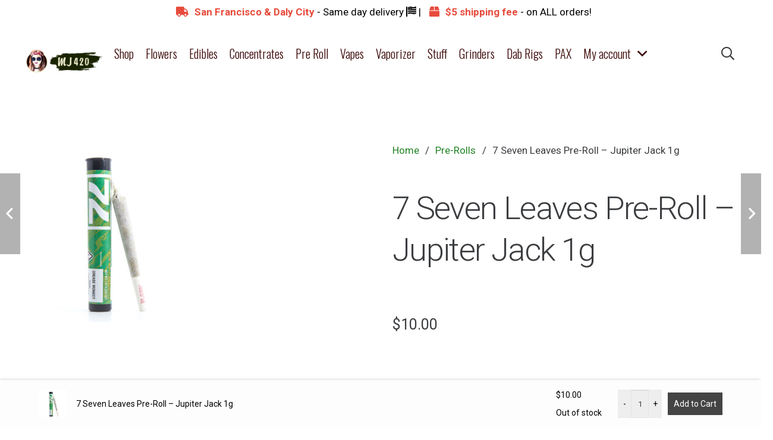

--- FILE ---
content_type: text/html; charset=UTF-8
request_url: https://mj420.delivery/product/7-seven-leaves-pre-roll-jupiter-jack-1g/
body_size: 30284
content:
<!DOCTYPE HTML><html class="" lang="en-CA"><head><meta charset="UTF-8"> <script>var theplus_ajax_url = "https://mj420.delivery/wp-admin/admin-ajax.php";</script><meta name='robots' content='index, follow, max-image-preview:large, max-snippet:-1, max-video-preview:-1' /><style>img:is([sizes="auto" i],[sizes^="auto," i]){contain-intrinsic-size:3000px 1500px}</style><title>Buy 7 Seven Leaves Pre-Roll – Jupiter Jack 1g - Weed Delivery San Francisco | MJ420 Store</title><link rel="canonical" href="https://mj420.delivery/product/7-seven-leaves-pre-roll-jupiter-jack-1g/" /><meta property="og:locale" content="en_US" /><meta property="og:type" content="article" /><meta property="og:title" content="Buy 7 Seven Leaves Pre-Roll – Jupiter Jack 1g - Weed Delivery San Francisco | MJ420 Store" /><meta property="og:description" content="From the heart of Sacramento, Seven Leaves has turned Cannabis into an art form. Inside a state of the art facility they produce high grade adult use cannabis without the use of pesticides. Top shelf strains and dedicated growers create the perfect combination for our high grade cannabis that is flying off of shelves throughout..." /><meta property="og:url" content="https://mj420.delivery/product/7-seven-leaves-pre-roll-jupiter-jack-1g/" /><meta property="og:site_name" content="Weed Delivery San Francisco | MJ420 Store" /><meta property="article:modified_time" content="2021-09-15T16:16:51+00:00" /><meta property="og:image" content="https://mj420.delivery/wp-content/uploads/IMG_1744-7L-300x300-1.jpg" /><meta property="og:image:width" content="300" /><meta property="og:image:height" content="300" /><meta property="og:image:type" content="image/jpeg" /><meta name="twitter:card" content="summary_large_image" /><meta name="twitter:label1" content="Est. reading time" /><meta name="twitter:data1" content="1 minute" /> <script type="application/ld+json" class="yoast-schema-graph">{"@context":"https://schema.org","@graph":[{"@type":"WebPage","@id":"https://mj420.delivery/product/7-seven-leaves-pre-roll-jupiter-jack-1g/","url":"https://mj420.delivery/product/7-seven-leaves-pre-roll-jupiter-jack-1g/","name":"Buy 7 Seven Leaves Pre-Roll – Jupiter Jack 1g - Weed Delivery San Francisco | MJ420 Store","isPartOf":{"@id":"https://mj420.delivery/#website"},"primaryImageOfPage":{"@id":"https://mj420.delivery/product/7-seven-leaves-pre-roll-jupiter-jack-1g/#primaryimage"},"image":{"@id":"https://mj420.delivery/product/7-seven-leaves-pre-roll-jupiter-jack-1g/#primaryimage"},"thumbnailUrl":"https://mj420.delivery/wp-content/uploads/IMG_1744-7L-300x300-1.jpg","datePublished":"2021-09-15T16:16:49+00:00","dateModified":"2021-09-15T16:16:51+00:00","breadcrumb":{"@id":"https://mj420.delivery/product/7-seven-leaves-pre-roll-jupiter-jack-1g/#breadcrumb"},"inLanguage":"en-CA","potentialAction":[{"@type":"ReadAction","target":["https://mj420.delivery/product/7-seven-leaves-pre-roll-jupiter-jack-1g/"]}]},{"@type":"ImageObject","inLanguage":"en-CA","@id":"https://mj420.delivery/product/7-seven-leaves-pre-roll-jupiter-jack-1g/#primaryimage","url":"https://mj420.delivery/wp-content/uploads/IMG_1744-7L-300x300-1.jpg","contentUrl":"https://mj420.delivery/wp-content/uploads/IMG_1744-7L-300x300-1.jpg","width":300,"height":300},{"@type":"BreadcrumbList","@id":"https://mj420.delivery/product/7-seven-leaves-pre-roll-jupiter-jack-1g/#breadcrumb","itemListElement":[{"@type":"ListItem","position":1,"name":"Home","item":"https://mj420.delivery/"},{"@type":"ListItem","position":2,"name":"Shop","item":"https://mj420.delivery/shop/"},{"@type":"ListItem","position":3,"name":"7 Seven Leaves Pre-Roll – Jupiter Jack 1g"}]},{"@type":"WebSite","@id":"https://mj420.delivery/#website","url":"https://mj420.delivery/","name":"Weed Delivery San Francisco | MJ420 Store","description":"420 delivery | Legal online retailer of recreational cannabis in San Francisco. flower, pre-rolls, oils, edibles, vapes, extracts, CBD and THC capsules and accessories.","potentialAction":[{"@type":"SearchAction","target":{"@type":"EntryPoint","urlTemplate":"https://mj420.delivery/?s={search_term_string}"},"query-input":{"@type":"PropertyValueSpecification","valueRequired":true,"valueName":"search_term_string"}}],"inLanguage":"en-CA"}]}</script> <link rel='dns-prefetch' href='//fonts.googleapis.com' /><link rel="alternate" type="application/rss+xml" title="Weed Delivery San Francisco | MJ420 Store &raquo; Feed" href="https://mj420.delivery/feed/" /><link rel="alternate" type="application/rss+xml" title="Weed Delivery San Francisco | MJ420 Store &raquo; Comments Feed" href="https://mj420.delivery/comments/feed/" /><link rel="alternate" type="application/rss+xml" title="Weed Delivery San Francisco | MJ420 Store &raquo; 7 Seven Leaves Pre-Roll – Jupiter Jack 1g Comments Feed" href="https://mj420.delivery/product/7-seven-leaves-pre-roll-jupiter-jack-1g/feed/" /><meta name="viewport" content="width=device-width, initial-scale=1"><meta name="SKYPE_TOOLBAR" content="SKYPE_TOOLBAR_PARSER_COMPATIBLE"><meta name="theme-color" content="#ffffff"><meta property="og:title" content="7 Seven Leaves Pre-Roll – Jupiter Jack 1g"><meta property="og:type" content="product"><meta property="og:url" content="https://mj420.delivery/product/7-seven-leaves-pre-roll-jupiter-jack-1g/"><meta property="og:image" itemprop="image" content="https://mj420.delivery/wp-content/uploads/IMG_1744-7L-300x300-1.jpg"><link data-minify="1" rel='stylesheet' id='formidable-css' href='https://mj420.delivery/wp-content/cache/min/1/wp-content/plugins/formidable/css/formidableforms-a86490cd4be28333ba78f40d1bf9b5b2.css' type='text/css' media='all' /><style id='wp-emoji-styles-inline-css' type='text/css'>img.wp-smiley,img.emoji{display:inline!important;border:none!important;box-shadow:none!important;height:1em!important;width:1em!important;margin:0 0.07em!important;vertical-align:-0.1em!important;background:none!important;padding:0!important}</style><style id='classic-theme-styles-inline-css' type='text/css'>
/*! This file is auto-generated */
.wp-block-button__link{color:#fff;background-color:#32373c;border-radius:9999px;box-shadow:none;text-decoration:none;padding:calc(.667em + 2px) calc(1.333em + 2px);font-size:1.125em}.wp-block-file__button{background:#32373c;color:#fff;text-decoration:none}</style><style id='global-styles-inline-css' type='text/css'>:root{--wp--preset--aspect-ratio--square:1;--wp--preset--aspect-ratio--4-3:4/3;--wp--preset--aspect-ratio--3-4:3/4;--wp--preset--aspect-ratio--3-2:3/2;--wp--preset--aspect-ratio--2-3:2/3;--wp--preset--aspect-ratio--16-9:16/9;--wp--preset--aspect-ratio--9-16:9/16;--wp--preset--color--black:#000;--wp--preset--color--cyan-bluish-gray:#abb8c3;--wp--preset--color--white:#fff;--wp--preset--color--pale-pink:#f78da7;--wp--preset--color--vivid-red:#cf2e2e;--wp--preset--color--luminous-vivid-orange:#ff6900;--wp--preset--color--luminous-vivid-amber:#fcb900;--wp--preset--color--light-green-cyan:#7bdcb5;--wp--preset--color--vivid-green-cyan:#00d084;--wp--preset--color--pale-cyan-blue:#8ed1fc;--wp--preset--color--vivid-cyan-blue:#0693e3;--wp--preset--color--vivid-purple:#9b51e0;--wp--preset--gradient--vivid-cyan-blue-to-vivid-purple:linear-gradient(135deg,rgba(6,147,227,1) 0%,rgb(155,81,224) 100%);--wp--preset--gradient--light-green-cyan-to-vivid-green-cyan:linear-gradient(135deg,rgb(122,220,180) 0%,rgb(0,208,130) 100%);--wp--preset--gradient--luminous-vivid-amber-to-luminous-vivid-orange:linear-gradient(135deg,rgba(252,185,0,1) 0%,rgba(255,105,0,1) 100%);--wp--preset--gradient--luminous-vivid-orange-to-vivid-red:linear-gradient(135deg,rgba(255,105,0,1) 0%,rgb(207,46,46) 100%);--wp--preset--gradient--very-light-gray-to-cyan-bluish-gray:linear-gradient(135deg,rgb(238,238,238) 0%,rgb(169,184,195) 100%);--wp--preset--gradient--cool-to-warm-spectrum:linear-gradient(135deg,rgb(74,234,220) 0%,rgb(151,120,209) 20%,rgb(207,42,186) 40%,rgb(238,44,130) 60%,rgb(251,105,98) 80%,rgb(254,248,76) 100%);--wp--preset--gradient--blush-light-purple:linear-gradient(135deg,rgb(255,206,236) 0%,rgb(152,150,240) 100%);--wp--preset--gradient--blush-bordeaux:linear-gradient(135deg,rgb(254,205,165) 0%,rgb(254,45,45) 50%,rgb(107,0,62) 100%);--wp--preset--gradient--luminous-dusk:linear-gradient(135deg,rgb(255,203,112) 0%,rgb(199,81,192) 50%,rgb(65,88,208) 100%);--wp--preset--gradient--pale-ocean:linear-gradient(135deg,rgb(255,245,203) 0%,rgb(182,227,212) 50%,rgb(51,167,181) 100%);--wp--preset--gradient--electric-grass:linear-gradient(135deg,rgb(202,248,128) 0%,rgb(113,206,126) 100%);--wp--preset--gradient--midnight:linear-gradient(135deg,rgb(2,3,129) 0%,rgb(40,116,252) 100%);--wp--preset--font-size--small:13px;--wp--preset--font-size--medium:20px;--wp--preset--font-size--large:36px;--wp--preset--font-size--x-large:42px;--wp--preset--spacing--20:.44rem;--wp--preset--spacing--30:.67rem;--wp--preset--spacing--40:1rem;--wp--preset--spacing--50:1.5rem;--wp--preset--spacing--60:2.25rem;--wp--preset--spacing--70:3.38rem;--wp--preset--spacing--80:5.06rem;--wp--preset--shadow--natural:6px 6px 9px rgba(0,0,0,.2);--wp--preset--shadow--deep:12px 12px 50px rgba(0,0,0,.4);--wp--preset--shadow--sharp:6px 6px 0 rgba(0,0,0,.2);--wp--preset--shadow--outlined:6px 6px 0 -3px rgba(255,255,255,1),6px 6px rgba(0,0,0,1);--wp--preset--shadow--crisp:6px 6px 0 rgba(0,0,0,1)}:where(.is-layout-flex){gap:.5em}:where(.is-layout-grid){gap:.5em}body .is-layout-flex{display:flex}.is-layout-flex{flex-wrap:wrap;align-items:center}.is-layout-flex>:is(*,div){margin:0}body .is-layout-grid{display:grid}.is-layout-grid>:is(*,div){margin:0}:where(.wp-block-columns.is-layout-flex){gap:2em}:where(.wp-block-columns.is-layout-grid){gap:2em}:where(.wp-block-post-template.is-layout-flex){gap:1.25em}:where(.wp-block-post-template.is-layout-grid){gap:1.25em}.has-black-color{color:var(--wp--preset--color--black)!important}.has-cyan-bluish-gray-color{color:var(--wp--preset--color--cyan-bluish-gray)!important}.has-white-color{color:var(--wp--preset--color--white)!important}.has-pale-pink-color{color:var(--wp--preset--color--pale-pink)!important}.has-vivid-red-color{color:var(--wp--preset--color--vivid-red)!important}.has-luminous-vivid-orange-color{color:var(--wp--preset--color--luminous-vivid-orange)!important}.has-luminous-vivid-amber-color{color:var(--wp--preset--color--luminous-vivid-amber)!important}.has-light-green-cyan-color{color:var(--wp--preset--color--light-green-cyan)!important}.has-vivid-green-cyan-color{color:var(--wp--preset--color--vivid-green-cyan)!important}.has-pale-cyan-blue-color{color:var(--wp--preset--color--pale-cyan-blue)!important}.has-vivid-cyan-blue-color{color:var(--wp--preset--color--vivid-cyan-blue)!important}.has-vivid-purple-color{color:var(--wp--preset--color--vivid-purple)!important}.has-black-background-color{background-color:var(--wp--preset--color--black)!important}.has-cyan-bluish-gray-background-color{background-color:var(--wp--preset--color--cyan-bluish-gray)!important}.has-white-background-color{background-color:var(--wp--preset--color--white)!important}.has-pale-pink-background-color{background-color:var(--wp--preset--color--pale-pink)!important}.has-vivid-red-background-color{background-color:var(--wp--preset--color--vivid-red)!important}.has-luminous-vivid-orange-background-color{background-color:var(--wp--preset--color--luminous-vivid-orange)!important}.has-luminous-vivid-amber-background-color{background-color:var(--wp--preset--color--luminous-vivid-amber)!important}.has-light-green-cyan-background-color{background-color:var(--wp--preset--color--light-green-cyan)!important}.has-vivid-green-cyan-background-color{background-color:var(--wp--preset--color--vivid-green-cyan)!important}.has-pale-cyan-blue-background-color{background-color:var(--wp--preset--color--pale-cyan-blue)!important}.has-vivid-cyan-blue-background-color{background-color:var(--wp--preset--color--vivid-cyan-blue)!important}.has-vivid-purple-background-color{background-color:var(--wp--preset--color--vivid-purple)!important}.has-black-border-color{border-color:var(--wp--preset--color--black)!important}.has-cyan-bluish-gray-border-color{border-color:var(--wp--preset--color--cyan-bluish-gray)!important}.has-white-border-color{border-color:var(--wp--preset--color--white)!important}.has-pale-pink-border-color{border-color:var(--wp--preset--color--pale-pink)!important}.has-vivid-red-border-color{border-color:var(--wp--preset--color--vivid-red)!important}.has-luminous-vivid-orange-border-color{border-color:var(--wp--preset--color--luminous-vivid-orange)!important}.has-luminous-vivid-amber-border-color{border-color:var(--wp--preset--color--luminous-vivid-amber)!important}.has-light-green-cyan-border-color{border-color:var(--wp--preset--color--light-green-cyan)!important}.has-vivid-green-cyan-border-color{border-color:var(--wp--preset--color--vivid-green-cyan)!important}.has-pale-cyan-blue-border-color{border-color:var(--wp--preset--color--pale-cyan-blue)!important}.has-vivid-cyan-blue-border-color{border-color:var(--wp--preset--color--vivid-cyan-blue)!important}.has-vivid-purple-border-color{border-color:var(--wp--preset--color--vivid-purple)!important}.has-vivid-cyan-blue-to-vivid-purple-gradient-background{background:var(--wp--preset--gradient--vivid-cyan-blue-to-vivid-purple)!important}.has-light-green-cyan-to-vivid-green-cyan-gradient-background{background:var(--wp--preset--gradient--light-green-cyan-to-vivid-green-cyan)!important}.has-luminous-vivid-amber-to-luminous-vivid-orange-gradient-background{background:var(--wp--preset--gradient--luminous-vivid-amber-to-luminous-vivid-orange)!important}.has-luminous-vivid-orange-to-vivid-red-gradient-background{background:var(--wp--preset--gradient--luminous-vivid-orange-to-vivid-red)!important}.has-very-light-gray-to-cyan-bluish-gray-gradient-background{background:var(--wp--preset--gradient--very-light-gray-to-cyan-bluish-gray)!important}.has-cool-to-warm-spectrum-gradient-background{background:var(--wp--preset--gradient--cool-to-warm-spectrum)!important}.has-blush-light-purple-gradient-background{background:var(--wp--preset--gradient--blush-light-purple)!important}.has-blush-bordeaux-gradient-background{background:var(--wp--preset--gradient--blush-bordeaux)!important}.has-luminous-dusk-gradient-background{background:var(--wp--preset--gradient--luminous-dusk)!important}.has-pale-ocean-gradient-background{background:var(--wp--preset--gradient--pale-ocean)!important}.has-electric-grass-gradient-background{background:var(--wp--preset--gradient--electric-grass)!important}.has-midnight-gradient-background{background:var(--wp--preset--gradient--midnight)!important}.has-small-font-size{font-size:var(--wp--preset--font-size--small)!important}.has-medium-font-size{font-size:var(--wp--preset--font-size--medium)!important}.has-large-font-size{font-size:var(--wp--preset--font-size--large)!important}.has-x-large-font-size{font-size:var(--wp--preset--font-size--x-large)!important}:where(.wp-block-post-template.is-layout-flex){gap:1.25em}:where(.wp-block-post-template.is-layout-grid){gap:1.25em}:where(.wp-block-columns.is-layout-flex){gap:2em}:where(.wp-block-columns.is-layout-grid){gap:2em}:root :where(.wp-block-pullquote){font-size:1.5em;line-height:1.6}</style><link data-minify="1" rel='stylesheet' id='pt_theplus-style-css' href='https://mj420.delivery/wp-content/cache/min/1/wp-content/plugins/theplus_addon/vc_elements/css/main/theplus_style-54a67506610ee83f8ad73cfbe3dd36e4.css' type='text/css' media='all' /><link rel='stylesheet' id='fontawasome-fonts-css' href='https://mj420.delivery/wp-content/plugins/theplus_addon/vc_elements/css/extra/font-awesome.min.css' type='text/css' media='all' /><link data-minify="1" rel='stylesheet' id='lity_css-css' href='https://mj420.delivery/wp-content/cache/min/1/wp-content/plugins/theplus_addon/vc_elements/css/extra/lity-f8f3d239911370b86fe545d55298c90f.css' type='text/css' media='all' /><link rel='stylesheet' id='slick_min_css-css' href='https://mj420.delivery/wp-content/plugins/theplus_addon/vc_elements/css/extra/slick.min.css' type='text/css' media='all' /><style id='woocommerce-inline-inline-css' type='text/css'>.woocommerce form .form-row .required{visibility:visible}</style><link rel='stylesheet' id='woo-variation-swatches-css' href='https://mj420.delivery/wp-content/plugins/woo-variation-swatches/assets/css/frontend.min.css' type='text/css' media='all' /><style id='woo-variation-swatches-inline-css' type='text/css'>:root{--wvs-tick:url("data:image/svg+xml;utf8,%3Csvg filter='drop-shadow(0px 0px 2px rgb(0 0 0 / .8))' xmlns='http://www.w3.org/2000/svg'  viewBox='0 0 30 30'%3E%3Cpath fill='none' stroke='%23ffffff' stroke-linecap='round' stroke-linejoin='round' stroke-width='4' d='M4 16L11 23 27 7'/%3E%3C/svg%3E");--wvs-cross:url("data:image/svg+xml;utf8,%3Csvg filter='drop-shadow(0px 0px 5px rgb(255 255 255 / .6))' xmlns='http://www.w3.org/2000/svg' width='72px' height='72px' viewBox='0 0 24 24'%3E%3Cpath fill='none' stroke='%23ff0000' stroke-linecap='round' stroke-width='0.6' d='M5 5L19 19M19 5L5 19'/%3E%3C/svg%3E");--wvs-single-product-item-width:60px;--wvs-single-product-item-height:60px;--wvs-single-product-item-font-size:16px}</style><link data-minify="1" rel='stylesheet' id='brands-styles-css' href='https://mj420.delivery/wp-content/cache/min/1/wp-content/plugins/woocommerce/assets/css/brands-d9ff0feeeb6189a017762a5c7b7e9fa9.css' type='text/css' media='all' /><link rel='stylesheet' id='us-fonts-css' href='https://fonts.googleapis.com/css?family=Roboto%3A300%2C400%2C700&#038;display=swap' type='text/css' media='all' /><link rel='stylesheet' id='oswald-css' href='https://fonts.googleapis.com/css?family=Oswald%3A300%2C300italic%2C400%2C400italic%2C500%2C500italic%2C600%2C600italic%2C700%2C700italic' type='text/css' media='all' /> <!--[if lt IE 9]><link rel='stylesheet' id='vc_lte_ie9-css' href='https://mj420.delivery/wp-content/plugins/js_composer/assets/css/vc_lte_ie9.min.css' type='text/css' media='screen' /> <![endif]--><link rel='stylesheet' id='us-style-css' href='https://mj420.delivery/wp-content/themes/Impreza/css/style.min.css' type='text/css' media='all' /><link rel='stylesheet' id='us-woocommerce-css' href='https://mj420.delivery/wp-content/themes/Impreza/common/css/plugins/woocommerce.min.css' type='text/css' media='all' /><link rel='stylesheet' id='us-responsive-css' href='https://mj420.delivery/wp-content/themes/Impreza/common/css/responsive.min.css' type='text/css' media='all' /><link data-minify="1" rel='stylesheet' id='bsf-Defaults-css' href='https://mj420.delivery/wp-content/cache/min/1/wp-content/uploads/smile_fonts/Defaults/Defaults-b5578aedf979386df355c39eee7683a1.css' type='text/css' media='all' /><style id='rocket-lazyload-inline-css' type='text/css'>.rll-youtube-player{position:relative;padding-bottom:56.23%;height:0;overflow:hidden;max-width:100%}.rll-youtube-player iframe{position:absolute;top:0;left:0;width:100%;height:100%;z-index:100;background:0 0}.rll-youtube-player img{bottom:0;display:block;left:0;margin:auto;max-width:100%;width:100%;position:absolute;right:0;top:0;border:none;height:auto;cursor:pointer;-webkit-transition:.4s all;-moz-transition:.4s all;transition:.4s all}.rll-youtube-player img:hover{-webkit-filter:brightness(75%)}.rll-youtube-player .play{height:72px;width:72px;left:50%;top:50%;margin-left:-36px;margin-top:-36px;position:absolute;background:url(https://mj420.delivery/wp-content/plugins/wp-rocket/assets/img/youtube.png) no-repeat;cursor:pointer}.wp-has-aspect-ratio .rll-youtube-player{position:absolute;padding-bottom:0;width:100%;height:100%;top:0;bottom:0;left:0;right:0}</style> <script type="text/javascript" src="https://mj420.delivery/wp-content/cache/busting/1/wp-includes/js/jquery/jquery.min-3.7.1.js" id="jquery-core-js"></script> <script data-minify="1" type="text/javascript" src="https://mj420.delivery/wp-content/cache/min/1/wp-content/plugins/theplus_addon/vc_elements/js/main/pt-theplus-row-script-80e695c753a22f34d31a7d027fd93ecb.js" id="pt-theplus-row-script-js-js" defer></script> <script type="text/javascript" src="https://mj420.delivery/wp-content/plugins/theplus_addon/vc_elements/js/extra/app.min.js" id="pt-plus-app-js" defer></script> <script data-minify="1" type="text/javascript" src="https://mj420.delivery/wp-content/cache/min/1/wp-content/plugins/theplus_addon/vc_elements/js/main/pt-theplus-custom-c61d6bd251a8fa22ec1c092626822ebc.js" id="pt-theplus-custom-js" defer></script> <script type="text/javascript" src="https://mj420.delivery/wp-content/cache/busting/1/wp-content/plugins/woocommerce/assets/js/jquery-blockui/jquery.blockUI.min-2.7.0-wc.9.9.6.js" id="jquery-blockui-js" data-wp-strategy="defer"></script> <script type="text/javascript" id="wc-add-to-cart-js-extra">/* <![CDATA[ */ var wc_add_to_cart_params = {"ajax_url":"\/wp-admin\/admin-ajax.php","wc_ajax_url":"\/?wc-ajax=%%endpoint%%","i18n_view_cart":"View cart","cart_url":"https:\/\/mj420.delivery\/cart\/","is_cart":"","cart_redirect_after_add":"no"}; /* ]]> */</script> <script type="text/javascript" src="https://mj420.delivery/wp-content/cache/busting/1/wp-content/plugins/woocommerce/assets/js/frontend/add-to-cart.min-9.9.6.js" id="wc-add-to-cart-js" defer="defer" data-wp-strategy="defer"></script> <script type="text/javascript" id="wc-single-product-js-extra">/* <![CDATA[ */ var wc_single_product_params = {"i18n_required_rating_text":"Please select a rating","i18n_rating_options":["1 of 5 stars","2 of 5 stars","3 of 5 stars","4 of 5 stars","5 of 5 stars"],"i18n_product_gallery_trigger_text":"View full-screen image gallery","review_rating_required":"yes","flexslider":{"rtl":false,"animation":"slide","smoothHeight":true,"directionNav":false,"controlNav":"thumbnails","slideshow":false,"animationSpeed":500,"animationLoop":false,"allowOneSlide":false},"zoom_enabled":"","zoom_options":[],"photoswipe_enabled":"","photoswipe_options":{"shareEl":false,"closeOnScroll":false,"history":false,"hideAnimationDuration":0,"showAnimationDuration":0},"flexslider_enabled":"1"}; /* ]]> */</script> <script type="text/javascript" src="https://mj420.delivery/wp-content/cache/busting/1/wp-content/plugins/woocommerce/assets/js/frontend/single-product.min-9.9.6.js" id="wc-single-product-js" defer="defer" data-wp-strategy="defer"></script> <script type="text/javascript" src="https://mj420.delivery/wp-content/cache/busting/1/wp-content/plugins/woocommerce/assets/js/js-cookie/js.cookie.min-2.1.4-wc.9.9.6.js" id="js-cookie-js" defer="defer" data-wp-strategy="defer"></script> <script type="text/javascript" id="woocommerce-js-extra">/* <![CDATA[ */ var woocommerce_params = {"ajax_url":"\/wp-admin\/admin-ajax.php","wc_ajax_url":"\/?wc-ajax=%%endpoint%%","i18n_password_show":"Show password","i18n_password_hide":"Hide password"}; /* ]]> */</script> <script type="text/javascript" src="https://mj420.delivery/wp-content/cache/busting/1/wp-content/plugins/woocommerce/assets/js/frontend/woocommerce.min-9.9.6.js" id="woocommerce-js" defer="defer" data-wp-strategy="defer"></script> <script type="text/javascript" src="https://mj420.delivery/wp-content/cache/busting/1/wp-content/plugins/wp-image-zoooom/assets/js/jquery.image_zoom.min-1.60.js" id="image_zoooom-js" defer="defer" data-wp-strategy="defer"></script> <script type="text/javascript" id="image_zoooom-init-js-extra">/* <![CDATA[ */ var IZ = {"options":[],"with_woocommerce":"1","exchange_thumbnails":"1","enable_mobile":"0","woo_categories":"0","woo_slider":"1","enable_surecart":"0"}; /* ]]> */</script> <script data-minify="1" type="text/javascript" src="https://mj420.delivery/wp-content/cache/min/1/wp-content/plugins/wp-image-zoooom/assets/js/image_zoom-init-2682aad4825b84faa43de8cf23bcf0f0.js" id="image_zoooom-init-js" defer="defer" data-wp-strategy="defer"></script> <link rel="https://api.w.org/" href="https://mj420.delivery/wp-json/" /><link rel="alternate" title="JSON" type="application/json" href="https://mj420.delivery/wp-json/wp/v2/product/149834" /><link rel="EditURI" type="application/rsd+xml" title="RSD" href="https://mj420.delivery/xmlrpc.php?rsd" /><meta name="generator" content="WordPress 6.8.3" /><meta name="generator" content="WooCommerce 9.9.6" /><link rel='shortlink' href='https://mj420.delivery/?p=149834' /><link rel="alternate" title="oEmbed (JSON)" type="application/json+oembed" href="https://mj420.delivery/wp-json/oembed/1.0/embed?url=https%3A%2F%2Fmj420.delivery%2Fproduct%2F7-seven-leaves-pre-roll-jupiter-jack-1g%2F" /><link rel="alternate" title="oEmbed (XML)" type="text/xml+oembed" href="https://mj420.delivery/wp-json/oembed/1.0/embed?url=https%3A%2F%2Fmj420.delivery%2Fproduct%2F7-seven-leaves-pre-roll-jupiter-jack-1g%2F&#038;format=xml" /> <script type="text/javascript">document.documentElement.className += " js";</script> <script type="text/javascript">var daim_ajax_url = "https://mj420.delivery/wp-admin/admin-ajax.php";var daim_nonce = "6115955db1";</script><style>.wsatc-stick-cart-wrapper{background-color:;color:}.wsatc-stick-cart-wrapper .wsatc-add-to-cart{background-color:;color:}.wsatc-stick-cart-wrapper .wsatc-add-to-cart:hover{background-color:;color:}.wsatc-rating .star-rating{color:#000}.wsatc-rating-count{color:#000}.wsatc-stock{color:#000}</style> <script>if (!/Android|webOS|iPhone|iPad|iPod|BlackBerry|IEMobile|Opera Mini/i.test(navigator.userAgent)) {
			var root = document.getElementsByTagName('html')[0]
			root.className += " no-touch";
		}</script> <noscript><style>.woocommerce-product-gallery{opacity:1!important}</style></noscript><meta name="generator" content="Powered by WPBakery Page Builder - drag and drop page builder for WordPress."/><style type="text/css">img.zoooom,.zoooom img{padding:0!important}.vc_editor.compose-mode .zoooom::before{content:"\f179     Zoom applied to the image. Check on the frontend";position:absolute;margin-top:12px;text-align:right;background-color:#fff;line-height:1.4em;left:5%;padding:0 10px 6px;font-family:dashicons;font-size:.9em;font-style:italic;z-index:20}</style><script type="text/javascript"></script><link rel="icon" href="https://mj420.delivery/wp-content/uploads/merryjane3-150x150.png" sizes="32x32" /><link rel="icon" href="https://mj420.delivery/wp-content/uploads/merryjane3-200x200.png" sizes="192x192" /><link rel="apple-touch-icon" href="https://mj420.delivery/wp-content/uploads/merryjane3-200x200.png" /><meta name="msapplication-TileImage" content="https://mj420.delivery/wp-content/uploads/merryjane3.png" /> <noscript><style>.wpb_animate_when_almost_visible{opacity:1}</style></noscript><style id="yellow-pencil">#snp-bld-step-1{width:650px;height:500px}.snp-subscribeform .bld-el-cont img.bld-el{position:relative;left:150px}.snp-subscribeform p strong{display:inline-block;width:442px;position:relative;left:100px}.snp-subscribeform .bld-el-cont:nth-child(7) strong{font-size:32px;display:inline-block;width:442px}#snppopup-welcome .snp-builder .snp-bld-step-cont #snp-bld-step-1 .snp-subscribeform .bld-el-cont:nth-child(8) .bld-el p span strong{width:442px!important}.snp-subscribeform .bld-el-cont:nth-child(8) strong{font-size:32px}.snp-subscribeform .bld-el-cont:nth-child(9) span:nth-child(1) strong{font-size:18px;font-style:italic}.snp-subscribeform span:nth-child(3) strong{font-style:italic;font-size:18px}#snp-bld-step-1 .snp-subscribeform .bld-el-select{top:241px;width:569px}#snppopup-welcome .snp-builder .snp-bld-step-cont #snp-bld-step-1 .snp-subscribeform .bld-el-select{height:32px!important}.snp-bld-step-cont #snp-bld-step-1 .snp-subscribeform .bld-el-select .bld-table-cont select{height:54px!important}#snppopup-welcome .snp-builder .bld-el-select select{font-size:20px!important}.snp-subscribeform .bld-el p span{position:relative}.snp-subscribeform .bld-el-cont:nth-child(10) p:nth-child(1){left:146px;top:-107px}.snp-subscribeform p:nth-child(2) span{top:-103px;left:8px}.snp-subscribeform p:nth-child(3) span{left:174px;top:-127px;text-transform:lowercase!important}.snp-subscribeform .bld-el-cont .bld-el p>span{text-transform:none}.snp-subscribeform .bld-el-button .bld-el{position:relative;top:-111px;left:154px}.vc_custom_1586304105483 div .fi-gure{height:570px}.vc_custom_1586304105483 div .infobanner_inner_img{height:570px}.vc_custom_1586304105483 div img{height:570px}.vc_custom_1586215033669 div .grid-item{height:554px}.vc_custom_1586215033669 .wpb_wrapper>div{width:520px}.l-canvas #page-content .l-section .l-section-h .g-cols .vc_column_container .vc_column-inner .wpb_wrapper .vc_custom_1586291421907 .vc_column_container .vc_custom_1586215033669{height:54px!important}.vc_custom_1586291421907 .vc_custom_1586215033669 .wpb_wrapper{width:520px}.vc_column_container .vc_column-inner .wpb_wrapper .vc_custom_1586291421907 .vc_column_container .vc_custom_1586215033669 .wpb_wrapper div .grid-item .grid .fi-gure .fig-caption{height:554px!important}.vc_custom_1586215033669 div .fi-gure{height:554px;width:520px!important}.vc_custom_1586215033669 div .infobanner_inner_img{height:554px;width:520px}.vc_column-inner .wpb_wrapper .vc_custom_1586291421907 .vc_column_container .vc_custom_1586215033669 .wpb_wrapper div .grid-item .grid .fi-gure .infobanner_inner_img img{height:554px!important}#page-content .infobanner_content{top:20px;bottom:380px;left:0;right:295px;background-color:rgba(246,205,66,.68);height:115px;font-family:'Oswald',sans-serif!important;font-weight:300;width:75%!important}.fi-gure .fig-caption .infobanner_content .infobanner_content_inner div{display:none!important}#page-content h4{font-weight:300!important}#page-content .infobanner_content h3{font-size:28px!important}#page-content .infobanner_content h4{font-size:17px!important}#page-content .vc_custom_1586206251237 h4{width:80%}.vc_custom_1586215033669 div img{-webkit-box-sizing:border-box;box-sizing:border-box;height:546px!important}.vc_column-inner .wpb_wrapper .vc_custom_1586206479583 .vc_column_container .vc_custom_1586215033669 .wpb_wrapper div .grid-item .grid .fi-gure .infobanner_inner_img img{width:auto!important}.vc_custom_1586215033669 div a{width:520px!important}.vc_column_container .vc_column-inner .wpb_wrapper .vc_custom_1586206479583 .vc_column_container .vc_custom_1586215033669 .wpb_wrapper div .grid-item .grid .fi-gure .fig-caption{width:520px!important}.vc_column-inner .wpb_wrapper .vc_custom_1586290097366 .vc_column_container .vc_custom_1586215033669 .wpb_wrapper div .grid-item .grid .fi-gure .infobanner_inner_img img{width:520px!important}.vc_column_container .vc_column-inner .wpb_wrapper .vc_custom_1586290097366 .vc_column_container .vc_custom_1586215033669 .wpb_wrapper div .grid-item .grid .fi-gure .fig-caption{width:520px!important}.vc_custom_1586290097366 .vc_custom_1586215033669 .wpb_wrapper{width:520px}.vc_custom_1586290097366 .vc_custom_1586215033669{width:520px}#page-content .l-section{left:20px}.vc_custom_1586290635390 .vc_custom_1586215033669 .wpb_wrapper{width:520px;position:relative;left:65px;height:537px}.vc_custom_1586290635390 .vc_custom_1586215312318{position:relative;width:340px;margin-left:0}.vc_custom_1586290635390 .vc_custom_1586206251237{width:340px}.vc_custom_1586290635390 .vc_custom_1586215312318 .wpb_wrapper{position:relative;left:38px;width:345px;margin-left:-5px}.vc_custom_1586290635390 .vc_custom_1586206251237 .wpb_wrapper{width:345px;margin-left:1px}#page-content .g-cols .w-grid-item-anchor{font-size:14px!important}#page-content .g-cols .w-grid-item-h{text-align:center}#page-content .wpb_wrapper .wpb_wrapper .w-grid-item span{text-align:center}#page-content .wpb_wrapper .wpb_wrapper .w-grid-item-h h2{color:#228225}#page-content .wpb_wrapper .wpb_wrapper .rating div{position:absolute;top:260px;-webkit-align-content:center;-ms-flex-line-pack:center;align-content:center;-webkit-flex-wrap:nowrap;-ms-flex-wrap:nowrap;flex-wrap:nowrap}#page-content .wpb_wrapper .wpb_wrapper div h2{position:relative}#page-content .wpb_wrapper .wpb_wrapper .w-grid-item-h{height:350px;width:100%}#page-content .wpb_wrapper .wpb_wrapper .w-grid-item div .price{display:-webkit-box;display:-webkit-flex;display:-ms-flexbox;display:flex;-webkit-box-pack:center;-webkit-justify-content:center;-ms-flex-pack:center;justify-content:center;-webkit-flex-wrap:nowrap;-ms-flex-wrap:nowrap;flex-wrap:nowrap;-webkit-flex-direction:row;-ms-flex-direction:row;flex-direction:row}#page-content .wpb_wrapper .wpb_wrapper .w-grid-item div .w-btn-wrapper{position:absolute;bottom:0;width:100%}#page-content .wpb_wrapper .wpb_wrapper .star-rating{-webkit-box-pack:normal;-webkit-justify-content:normal;-ms-flex-pack:normal;justify-content:normal;-webkit-flex-direction:column;-ms-flex-direction:column;flex-direction:column;-webkit-box-align:normal;-ms-flex-align:normal;align-items:normal;display:block;-webkit-box-sizing:border-box;box-sizing:border-box}#page-content .wpb_wrapper .wpb_wrapper .w-grid-item-h .rating{display:grid}#page-content .wpb_wrapper .wpb_wrapper .w-grid-item-h .star-rating{left:47px}.products .product .soldout{-webkit-box-sizing:content-box;box-sizing:content-box;background-color:#7b1616;width:100%!important;display:inline-block;text-align:center;background:#7b1616;color:#fff;font-size:13px;text-shadow:rgb(255,255,255) 0 1px 1px,rgb(0,0,0) 0 -1px 1px;padding-top:2px;padding-left:0;text-transform:uppercase}.for_sidebar .g-cols #shop .soldout{height:auto}.products .product .soldin{-webkit-box-sizing:content-box;box-sizing:content-box;width:100%!important;display:inline-block;text-align:center;background:#7b1616;color:#fff;font-size:13px;text-shadow:rgb(255,255,255) 0 1px 1px,rgb(0,0,0) 0 -1px 1px;padding-top:2px;padding-left:0;text-transform:uppercase;background-color:#2e8531}.for_sidebar .g-cols #shop .soldin{height:auto}.products .product h2{text-align:center;color:#075910;-webkit-align-self:stretch;-ms-flex-item-align:stretch;align-self:stretch;position:relative;-webkit-flex-wrap:wrap;-ms-flex-wrap:wrap;flex-wrap:wrap;-webkit-align-content:center;-ms-flex-line-pack:center;align-content:center;-webkit-box-pack:center;-webkit-justify-content:center;-ms-flex-pack:center;justify-content:center;-webkit-box-align:stretch;-ms-flex-align:stretch;align-items:stretch;margin-top:0px!important;-webkit-flex-direction:row;-ms-flex-direction:row;flex-direction:row;height:40px;display:-webkit-box;display:-webkit-flex;display:-ms-flexbox;display:flex}.products .product .price{text-align:center;display:-webkit-box;display:-webkit-flex;display:-ms-flexbox;display:flex;-webkit-box-pack:center;-webkit-justify-content:center;-ms-flex-pack:center;justify-content:center;-webkit-align-content:center;-ms-flex-line-pack:center;align-content:center;-webkit-align-self:flex-end;-ms-flex-item-align:flex-end;align-self:flex-end}.products .product .button{width:100%;font-size:17px;top:-4px}#page-content .for_sidebar .l-section-h .g-cols .vc_column_container .vc_column-inner .wpb_wrapper #shop .l-section-h .products .product .button{height:50px!important}.for_sidebar .g-cols #shop .w-btn-label{width:100%!important}.products .product .woocommerce-LoopProduct-link{height:310px;display:-webkit-box;display:-webkit-flex;display:-ms-flexbox;display:flex;-webkit-flex-wrap:wrap;-ms-flex-wrap:wrap;flex-wrap:wrap;-webkit-box-pack:center;-webkit-justify-content:center;-ms-flex-pack:center;justify-content:center;-webkit-box-align:center;-ms-flex-align:center;align-items:center}.products .product .star-rating{top:4px;-webkit-align-self:flex-end;-ms-flex-item-align:flex-end;align-self:flex-end;display:-webkit-box;display:-webkit-flex;display:-ms-flexbox;display:flex;-webkit-box-align:center;-ms-flex-align:center;align-items:center;-webkit-flex-wrap:nowrap;-ms-flex-wrap:nowrap;flex-wrap:nowrap;-webkit-box-pack:normal;-webkit-justify-content:normal;-ms-flex-pack:normal;justify-content:normal;-webkit-box-sizing:content-box;box-sizing:content-box;margin-bottom:0}.products .product li li{min-width:55px;width:55px!important}.products .product li span{line-height:1em;font-size:12px}.l-canvas #page-content .for_sidebar .l-section-h .g-cols .vc_column_container .vc_column-inner .wpb_wrapper #shop .l-section-h .products .product{height:auto!important}.for_sidebar .l-section-h .g-cols .vc_column_container .vc_column-inner .wpb_wrapper #shop .l-section-h .products .product .woocommerce-LoopProduct-link h2{width:100%!important}.for_sidebar .l-section-h .g-cols .vc_column_container .vc_column-inner .wpb_wrapper #shop .l-section-h .products .product .woocommerce-LoopProduct-link .wp-post-image{width:100%!important;height:auto!important}.products .product .wp-post-image{max-width:100%;display:block;position:sticky;-webkit-align-self:flex-start;-ms-flex-item-align:flex-start;align-self:flex-start;padding-bottom:0;margin-bottom:5px}#shop .products .product{display:block}.products .price .woocommerce-Price-amount{-webkit-box-sizing:border-box;box-sizing:border-box;position:relative;-webkit-align-self:flex-end;-ms-flex-item-align:flex-end;align-self:flex-end}.l-section-h .g-cols .vc_column_container .vc_column-inner .wpb_wrapper #shop .l-section-h .products .product .woocommerce-LoopProduct-link .price .woocommerce-Price-amount{width:100%!important}.for_sidebar .l-section-h .g-cols .vc_column_container .vc_column-inner .wpb_wrapper #shop .l-section-h .products .product .woocommerce-LoopProduct-link .price{width:100%!important}#page-header .l-subheader-h strong{color:#e74c3c}#page-header .at_top{background-color:#27ae60}#page-header .l-subheader-h .w-html{color:#000}#page-header .l-subheader{background-color:#fff}.w-dropdown-h .w-dropdown-current a{color:#000}#page-header .l-subheader-h .fa-box{margin-right:10px;margin-left:10px;color:#e74c3c}#page-header .l-subheader-h .fa-canadian-maple-leaf{margin-right:10px;margin-left:10px;color:#e74c3c}#page-header .l-subheader-h .fa-truck{margin-right:10px;margin-left:10px;color:#e74c3c}.w-nav>.w-nav-list>.menu-item>.w-nav-anchor{padding-right:10px!important;padding-left:10px!important;font-family:'Oswald',sans-serif;font-size:20px;color:#3d0a09;font-weight:300}#pa_atomic-concentrates{display:none}#pa_cowboy-cann-concentrates{display:none}#pa_fuego-extracts-shatter{display:none}#pa_phyto-extractions{display:none}#pa_pennybags-extracts-shatter{display:none}#pa_big-bang-shatter{display:none}.w-nav>.w-nav-list>.menu-item>.w-nav-list>.menu-item>.w-nav-anchor{font-family:'Oswald',sans-serif;font-weight:300;color:#3d0a09}.menu-item .w-nav-list .menu-item .w-nav-list .menu-item .w-nav-anchor{color:#3d0a09;font-weight:300}#page-header .l-subheader .l-subheader-h .l-subheader-cell .w-nav .w-nav-list .menu-item .w-nav-list .menu-item .w-nav-list .menu-item .w-nav-anchor{font-family:'Oswald',sans-serif!important}.l-canvas #page-content .l-section .l-section-h .g-cols .vc_column_container .vc_column-inner .wpb_wrapper .vc_custom_1586290635390 .vc_column_container .vc_custom_1586215033669 .wpb_wrapper{width:80%!important}.l-canvas #page-content .l-section .l-section-h .g-cols .vc_column_container .vc_column-inner .wpb_wrapper .vc_custom_1586290635390 .vc_column_container .vc_custom_1586215033669{width:100%!important}#page-content .w-vwrapper .star-rating{top:0px!important}.l-canvas #page-content .l-section .l-section-h .g-cols .vc_column_container .vc_column-inner .wpb_wrapper .vc_custom_1586291421907 .vc_column_container .vc_custom_1586215033669 .wpb_wrapper{height:600px!important}#shop .l-section-h .woo-sc-box{margin-top:30px}.for_sidebar .g-cols .l-sidebar{padding-top:0}.products .product .wvs_add_to_cart_button{background-color:#2e8531}.products .wvs_add_to_cart_button .w-btn-label{color:#f9f9f9}#shop .l-section-h .products .product .wvs_add_to_cart_button{color:#ffffff!important}.l-cookie{background-color:#ff0505;font-weight:600;font-size:16px;color:#fff}#us-set-cookie{background-color:#edb92a}.snp-subscribeform p b{position:relative;left:150px}#snp-bld-step-1 .snp-subscribeform .bld-el-button{top:550px}#page-footer .g-cols h3{position:relative;top:-80px;left:15px}#page-footer .g-cols .w-socials-list{position:relative;top:-80px;left:25px}#page-footer .g-cols p{position:relative;top:-80px}.at_middle .w-image-h .wp-post-image:nth-child(1){position:relative}.l-canvas #page-header .at_middle .l-subheader-h .l-subheader-cell .ush_image_1 .w-image-h .wp-post-image:nth-child(1){top:-10px!important}.ush_image_1 .w-image-h img{margin-top:44px;width:130px}.l-canvas #page-header .l-subheader .l-subheader-h .l-subheader-cell .ush_image_1 .w-image-h img{height:auto!important}@media (max-width:1330px){#snp-bld-step-1{width:650px;height:500px}.snp-subscribeform .bld-el-cont img.bld-el{position:relative}.snp-subscribeform p strong{position:relative;display:inline-block;width:442px;left:100px}.snp-subscribeform .bld-el-cont:nth-child(7) strong{font-size:32px;display:inline-block;width:442px}#snppopup-welcome .snp-builder .snp-bld-step-cont #snp-bld-step-1 .snp-subscribeform .bld-el-cont:nth-child(8) .bld-el p span strong{width:442px!important}.snp-subscribeform .bld-el-cont:nth-child(8) strong{font-size:32px}.snp-subscribeform .bld-el-cont:nth-child(9) span:nth-child(1) strong{font-size:18px;font-style:italic}.snp-subscribeform span:nth-child(3) strong{font-style:italic;font-size:18px}#snp-bld-step-1 .snp-subscribeform .bld-el-select{top:241px;width:569px}#snppopup-welcome .snp-builder .snp-bld-step-cont #snp-bld-step-1 .snp-subscribeform .bld-el-select{height:32px!important}.snp-bld-step-cont #snp-bld-step-1 .snp-subscribeform .bld-el-select .bld-table-cont select{height:54px!important}#snppopup-welcome .snp-builder .bld-el-select select{font-size:20px!important}.snp-subscribeform .bld-el p{position:relative;left:12px}.snp-subscribeform .bld-el p span{position:relative}.snp-subscribeform .bld-el-cont:nth-child(10) p:nth-child(1){left:146px;top:-107px}.snp-subscribeform p:nth-child(2) span{top:-103px;left:8px}.snp-subscribeform p:nth-child(3) span{left:174px;top:-127px;text-transform:lowercase!important}.snp-subscribeform .bld-el-cont .bld-el p>span{text-transform:none}.snp-subscribeform .bld-el-button .bld-el{position:relative;top:-111px;left:154px}}@media (max-width:1285px){.for_sidebar .l-section-h .g-cols .vc_column_container .vc_column-inner .wpb_wrapper #shop .l-section-h .products .product .woocommerce-LoopProduct-link .wp-post-image{display:inline-flex!important}.products .product .wp-post-image{position:sticky;-webkit-box-pack:center;-webkit-justify-content:center;-ms-flex-pack:center;justify-content:center;-webkit-box-align:center;-ms-flex-align:center;align-items:center;-webkit-align-content:center;-ms-flex-line-pack:center;align-content:center;-webkit-align-self:center;-ms-flex-item-align:center;align-self:center}.products .product .add_to_cart_button{padding-right:0;padding-left:0;padding-top:0;padding-bottom:0;display:inline-flex;-webkit-box-pack:center;-webkit-justify-content:center;-ms-flex-pack:center;justify-content:center;-webkit-box-align:center;-ms-flex-align:center;align-items:center}.products .product .wvs_add_to_cart_button{display:inline-flex;-webkit-box-pack:center;-webkit-justify-content:center;-ms-flex-pack:center;justify-content:center;-webkit-box-align:center;-ms-flex-align:center;align-items:center;padding-left:0;padding-right:0;padding-top:0;padding-bottom:0}.products .product .woocommerce-LoopProduct-link{display:inline-flex}}@media (max-width:1199px){.for_sidebar .l-section-h .g-cols .vc_column_container .vc_column-inner .wpb_wrapper #shop .l-section-h .products .product .woocommerce-LoopProduct-link .wp-post-image{display:inline-flex!important}.products .product .wp-post-image{position:sticky;-webkit-box-pack:center;-webkit-justify-content:center;-ms-flex-pack:center;justify-content:center;-webkit-box-align:center;-ms-flex-align:center;align-items:center;-webkit-align-content:center;-ms-flex-line-pack:center;align-content:center;-webkit-align-self:center;-ms-flex-item-align:center;align-self:center}.products .product .add_to_cart_button{padding-right:0;padding-left:0;padding-top:0;padding-bottom:0;display:inline-flex;-webkit-box-pack:center;-webkit-justify-content:center;-ms-flex-pack:center;justify-content:center;-webkit-box-align:center;-ms-flex-align:center;align-items:center}.products .product .wvs_add_to_cart_button{display:inline-flex;-webkit-box-pack:center;-webkit-justify-content:center;-ms-flex-pack:center;justify-content:center;-webkit-box-align:center;-ms-flex-align:center;align-items:center;-webkit-align-content:center;-ms-flex-line-pack:center;align-content:center;padding-left:0;padding-right:0;padding-top:0;padding-bottom:0}.products .product .woocommerce-LoopProduct-link{display:inline-flex}}@media (max-width:1024px){#snp-bld-step-1{width:650px;height:500px}.snp-subscribeform .bld-el-cont img.bld-el{position:relative}.snp-subscribeform p strong{position:relative;display:inline-block;width:442px}.snp-subscribeform .bld-el-cont:nth-child(7) strong{font-size:32px;display:inline-block;width:442px}#snppopup-welcome .snp-builder .snp-bld-step-cont #snp-bld-step-1 .snp-subscribeform .bld-el-cont:nth-child(8) .bld-el p span strong{width:442px!important}.snp-subscribeform .bld-el-cont:nth-child(8) strong{font-size:32px}.snp-subscribeform .bld-el-cont:nth-child(9) span:nth-child(1) strong{font-size:18px;font-style:italic}.snp-subscribeform span:nth-child(3) strong{font-style:italic;font-size:18px}#snp-bld-step-1 .snp-subscribeform .bld-el-select{top:241px;width:569px}#snppopup-welcome .snp-builder .snp-bld-step-cont #snp-bld-step-1 .snp-subscribeform .bld-el-select{height:32px!important}.snp-bld-step-cont #snp-bld-step-1 .snp-subscribeform .bld-el-select .bld-table-cont select{height:54px!important}#snppopup-welcome .snp-builder .bld-el-select select{font-size:20px!important}.snp-subscribeform .bld-el p{position:relative;left:12px}.snp-subscribeform .bld-el p span{position:relative}.snp-subscribeform .bld-el-cont:nth-child(10) p:nth-child(1){left:146px;top:-107px}.snp-subscribeform p:nth-child(2) span{top:-103px;left:8px}.snp-subscribeform p:nth-child(3) span{left:174px;top:-127px;text-transform:lowercase!important}.snp-subscribeform .bld-el-cont .bld-el p>span{text-transform:none}.snp-subscribeform .bld-el-button .bld-el{position:relative;top:-111px;left:154px}.for_sidebar .l-section-h .g-cols .vc_column_container .vc_column-inner .wpb_wrapper #shop .l-section-h .products .product .woocommerce-LoopProduct-link .wp-post-image{display:inline-flex!important}.products .product .wp-post-image{position:sticky;-webkit-box-pack:center;-webkit-justify-content:center;-ms-flex-pack:center;justify-content:center;-webkit-box-align:center;-ms-flex-align:center;align-items:center;-webkit-align-content:center;-ms-flex-line-pack:center;align-content:center;-webkit-align-self:center;-ms-flex-item-align:center;align-self:center}.products .product .add_to_cart_button{padding-right:0;padding-left:0;padding-top:0;padding-bottom:0;display:inline-flex;-webkit-box-pack:center;-webkit-justify-content:center;-ms-flex-pack:center;justify-content:center;-webkit-box-align:center;-ms-flex-align:center;align-items:center}.products .product .wvs_add_to_cart_button{display:inline-flex;-webkit-box-pack:center;-webkit-justify-content:center;-ms-flex-pack:center;justify-content:center;-webkit-box-align:center;-ms-flex-align:center;align-items:center;-webkit-align-content:center;-ms-flex-line-pack:center;align-content:center;padding-left:0;padding-right:0;padding-top:0;padding-bottom:0}.products .product .woocommerce-LoopProduct-link{display:inline-flex;-webkit-box-align:baseline;-ms-flex-align:baseline;align-items:baseline}}@media (max-width:600px){#snppopup-welcome .snp-overlay{display:block;background-image:none;background-color:#fff}}@media (max-width:500px){.snp-subscribeform p strong{left:97px;top:-10px}#snp-bld-step-1 .snp-subscribeform .bld-el-select{width:419px;left:117px;top:200px}.snp-subscribeform p:nth-child(3) span{top:-150px;left:180px}.snp-subscribeform p:nth-child(2) span{top:-125px;left:15px}.snp-subscribeform .bld-el-cont:nth-child(10) p:nth-child(1) span{top:-24px}.snp-subscribeform .bld-el-button .bld-el{top:-150px}.for_sidebar .l-section-h .g-cols .vc_column_container .vc_column-inner .wpb_wrapper #shop .l-section-h .products .product .woocommerce-LoopProduct-link .wp-post-image{width:auto!important}#page-content .for_sidebar .l-section-h .g-cols .vc_column_container .vc_column-inner .wpb_wrapper #shop .l-section-h .products .product .woocommerce-LoopProduct-link{height:auto!important}#page-header .w-html h4{font-size:23px;line-height:1.3em;text-align:left;letter-spacing:0;width:479px!important}#page-header .g-cols .fa-box{font-size:24px;margin-top:7px}#page-header .w-html .w-iconbox{text-align:left;font-size:18px;-webkit-box-pack:normal;-webkit-justify-content:normal;-ms-flex-pack:normal;justify-content:normal}#page-header .w-html .w-iconbox-meta{line-height:1em;font-size:23px}#page-header .g-cols .fa-canadian-maple-leaf{font-size:30px;margin-top:7px}#page-header .g-cols .fa-truck{font-size:24px;margin-top:7px}#page-header .w-html .g-cols{line-height:1.5em;-webkit-flex-wrap:wrap;-ms-flex-wrap:wrap;flex-wrap:wrap;opacity:1;margin-right:0;margin-left:0;height:112px;-webkit-box-sizing:border-box;box-sizing:border-box}#page-header .w-html .vc_column_container{margin-bottom:0;-webkit-box-sizing:border-box;box-sizing:border-box;height:42px;margin-left:-24px}#page-header .w-html .vc_column-inner{padding-right:0;padding-left:0;max-width:300px;max-height:0}#page-header .w-html .wpb_wrapper{-webkit-box-sizing:border-box;box-sizing:border-box;-webkit-flex-shrink:1;-ms-flex-negative:1;flex-shrink:1}.l-canvas #page-header .l-subheader .l-subheader-h .l-subheader-cell .w-html .l-section-h .g-cols .vc_column_container .vc_column-inner{height:0px!important}#page-header .w-html .w-iconbox-text{font-size:21px}#page-header .l-subheader .l-subheader-cell{-webkit-box-sizing:border-box;box-sizing:border-box}#page-header .l-subheader .l-subheader-h .l-subheader-cell .w-html .l-section-h .g-cols .vc_column_container .vc_column-inner .wpb_wrapper .w-iconbox .w-iconbox-meta{width:345px!important}#shop .l-section-h{left:-40px}.snp-subscribeform .bld-el-cont img.bld-el{left:160px}.snp-subscribeform p b{top:-10px}}@media (max-width:480px){.products .product .add_to_cart_button{display:inline-flex}#page-content .for_sidebar .l-section-h .g-cols .vc_column_container .vc_column-inner .wpb_wrapper #shop .l-section-h .products .product .woocommerce-LoopProduct-link{height:auto!important}.products .product .woocommerce-LoopProduct-link{width:100%;display:inline-flex}#page-header .w-html h4{font-size:23px;line-height:1.3em;text-align:left;letter-spacing:0;width:145%!important}#page-header .g-cols .fa-box{font-size:24px;margin-top:7px}#page-header .w-html .w-iconbox{text-align:left;font-size:18px;-webkit-box-pack:normal;-webkit-justify-content:normal;-ms-flex-pack:normal;justify-content:normal}#page-header .w-html .w-iconbox-meta{line-height:1em;font-size:23px}#page-header .g-cols .fa-canadian-maple-leaf{font-size:30px;margin-top:7px}#page-header .g-cols .fa-truck{font-size:24px;margin-top:7px}#page-header .w-html .g-cols{line-height:1.5em;-webkit-flex-wrap:wrap;-ms-flex-wrap:wrap;flex-wrap:wrap;opacity:1;margin-right:0;margin-left:0;height:112px;-webkit-box-sizing:border-box;box-sizing:border-box}#page-header .w-html .vc_column_container{margin-bottom:0;-webkit-box-sizing:border-box;box-sizing:border-box;height:42px;margin-left:-24px}#page-header .w-html .vc_column-inner{padding-right:0;padding-left:0;max-width:300px;max-height:0}#page-header .w-html .wpb_wrapper{-webkit-box-sizing:border-box;box-sizing:border-box;-webkit-flex-shrink:1;-ms-flex-negative:1;flex-shrink:1}.l-canvas #page-header .l-subheader .l-subheader-h .l-subheader-cell .w-html .l-section-h .g-cols .vc_column_container .vc_column-inner{height:0px!important}#page-header .w-html .w-iconbox-text{font-size:21px}#page-header .l-subheader .l-subheader-cell{-webkit-box-sizing:border-box;box-sizing:border-box}#page-header .l-subheader .l-subheader-h .l-subheader-cell .w-html .l-section-h .g-cols .vc_column_container .vc_column-inner .wpb_wrapper .w-iconbox .w-iconbox-meta{width:345px!important}#shop .l-section-h ul{display:grid;grid-template-columns:1fr 1fr}.products .product h2{font-size:14px!important;line-height:1em}}@media (max-width:479px){.vc_custom_1586206251237 .wpb_wrapper>div{width:479px;height:170px}.vc_custom_1586215312318 div .fig-caption{padding-left:40px}.vc_custom_1586290635390 .vc_custom_1586215312318 .wpb_wrapper{left:0;width:479px}.vc_custom_1586290635390 .vc_custom_1586215033669 .wpb_wrapper{left:0;height:187px}.l-canvas #page-content .l-section .l-section-h .g-cols .vc_column_container .vc_column-inner .wpb_wrapper .vc_custom_1586290635390 .vc_column_container .vc_custom_1586215033669 .wpb_wrapper{width:100%!important}.vc_custom_1586290635390>.vc_column_container{margin-bottom:0px!important}.vc_custom_1586215312318 .wpb_wrapper>div{height:164px}.vc_custom_1586215033669 .wpb_wrapper>div{height:180px}.l-canvas .vc_custom_1586215033669 .infobanner_link{height:180px!important}.l-canvas .vc_custom_1586215033669 .fig-caption{height:180px!important}.l-canvas .vc_custom_1586215033669 .info_img{-webkit-box-sizing:content-box;box-sizing:content-box;-webkit-background-size:contain;background-size:contain}.vc_custom_1586215033669 div .fi-gure{height:180px}.valign_middle .vc_column_container .vc_column-inner .wpb_wrapper .vc_custom_1586290635390 .vc_column_container .vc_custom_1586215033669 .wpb_wrapper div .grid-item .grid .fi-gure{height:180px!important}.vc_column_container .vc_column-inner .wpb_wrapper .vc_custom_1586290635390 .vc_column_container .vc_custom_1586215033669 .wpb_wrapper div .grid-item .grid .fi-gure{height:180px!important}.vc_column_container .vc_column-inner .wpb_wrapper .vc_custom_1586290635390 .vc_column_container .vc_custom_1586215312318 .wpb_wrapper div:nth-child(4) .grid-item .grid .fi-gure .fig-caption{height:180px!important}.products .product .add_to_cart_button{display:inline-flex;width:100%}#page-content .for_sidebar .l-section-h .g-cols .vc_column_container .vc_column-inner .wpb_wrapper #shop .l-section-h .products .product .woocommerce-LoopProduct-link{height:auto!important;width:100%!important}.products .product .woocommerce-LoopProduct-link{display:inline-flex}.for_sidebar .l-section-h .g-cols .vc_column_container .vc_column-inner .wpb_wrapper #shop .l-section-h .products .product .woocommerce-LoopProduct-link .wp-post-image{width:100%!important}#page-header .w-html h4{font-size:23px;line-height:1.3em;text-align:left;letter-spacing:0;width:145%!important}#page-header .g-cols .fa-box{font-size:24px;margin-top:7px}#page-header .w-html .w-iconbox{text-align:left;font-size:18px;-webkit-box-pack:normal;-webkit-justify-content:normal;-ms-flex-pack:normal;justify-content:normal}#page-header .w-html .w-iconbox-meta{line-height:1em;font-size:23px}#page-header .g-cols .fa-canadian-maple-leaf{font-size:30px;margin-top:7px}#page-header .g-cols .fa-truck{font-size:24px;margin-top:7px}#page-header .w-html .g-cols{line-height:1.5em;-webkit-flex-wrap:wrap;-ms-flex-wrap:wrap;flex-wrap:wrap;opacity:1;margin-right:0;margin-left:0;height:112px;-webkit-box-sizing:border-box;box-sizing:border-box}#page-header .w-html .vc_column_container{margin-bottom:0;-webkit-box-sizing:border-box;box-sizing:border-box;height:42px;margin-left:-24px}#page-header .w-html .vc_column-inner{padding-right:0;padding-left:0;max-width:300px;max-height:0}#page-header .w-html .wpb_wrapper{-webkit-box-sizing:border-box;box-sizing:border-box;-webkit-flex-shrink:1;-ms-flex-negative:1;flex-shrink:1}.l-canvas #page-header .l-subheader .l-subheader-h .l-subheader-cell .w-html .l-section-h .g-cols .vc_column_container .vc_column-inner{height:0px!important}#page-header .w-html .w-iconbox-text{font-size:21px}#page-header .l-subheader .l-subheader-cell{-webkit-box-sizing:border-box;box-sizing:border-box}#page-header .l-subheader .l-subheader-h .l-subheader-cell .w-html .l-section-h .g-cols .vc_column_container .vc_column-inner .wpb_wrapper .w-iconbox .w-iconbox-meta{width:345px!important}.l-canvas #page-content .l-section .l-section-h>.g-cols>.vc_column_container>.vc_column-inner>.wpb_wrapper{height:auto!important}.l-canvas #page-content .l-section .l-section-h .g-cols .vc_column_container .vc_column-inner .wpb_wrapper .vc_custom_1586291421907 .vc_column_container .vc_custom_1586215033669 .wpb_wrapper{height:180px!important}.vc_custom_1586215033669 div .grid-item{height:180px;top:-29px}.l-canvas #page-content .l-section .l-section-h .g-cols .vc_column_container .vc_column-inner .wpb_wrapper .vc_custom_1586291421907 .vc_column_container .vc_custom_1586215033669{height:180px!important}#page-content .g-cols .vc_custom_1586291421907{min-height:878px;height:878px}.vc_custom_1586206251237 div .grid-item{height:170px}#page-content .wpb_wrapper .vc_column_container{-webkit-box-sizing:border-box;box-sizing:border-box}.vc_custom_1586206251237 div a{width:100%}.vc_custom_1586206251237 div .fig-caption{padding-bottom:0px!important}.vc_column_container .vc_column-inner .wpb_wrapper .vc_custom_1586291421907 .vc_column_container .vc_custom_1586206251237 .wpb_wrapper div .grid-item .grid .fi-gure .fig-caption{height:180px!important}.vc_custom_1586206251237 .wpb_wrapper div .grid-item .grid .fi-gure .fig-caption a{height:170px!important}.vc_custom_1586215312318 .wpb_wrapper div .grid-item .grid .fi-gure .fig-caption a{height:170px!important}.vc_column_container .vc_column-inner .wpb_wrapper .vc_custom_1586291421907 .vc_column_container .vc_custom_1586215312318 .wpb_wrapper div .grid-item .grid .fi-gure .fig-caption{height:170px!important}.vc_column-inner .wpb_wrapper .vc_custom_1586291421907 .vc_column_container .vc_custom_1586215312318 .wpb_wrapper div .grid-item .grid .fi-gure .infobanner_inner_img img{height:170px!important}.vc_custom_1586215312318 div .grid-item{height:165px}.l-canvas #page-content .l-section .l-section-h .g-cols .vc_column_container .vc_column-inner .wpb_wrapper .vc_custom_1586291421907 .vc_column_container .vc_custom_1586206251237{height:330px!important}.vc_custom_1586291421907 .vc_custom_1586206251237{-webkit-box-sizing:border-box;box-sizing:border-box}.vc_custom_1586291421907 .vc_custom_1586215312318{height:340px}.l-canvas #page-content .l-section .l-section-h .g-cols .vc_column_container .vc_column-inner .wpb_wrapper .vc_custom_1586291421907 .vc_column_container .vc_custom_1586215312318{height:3px!important}div .infobanner_content{max-width:none;min-width:100%;background-color:rgba(236,240,241,0)!important}.vc_column-inner .wpb_wrapper .vc_custom_1586291421907 .vc_column_container .vc_custom_1586206251237 .wpb_wrapper div .grid-item .grid .fi-gure .fig-caption .infobanner_content{width:588px!important}.vc_custom_1586303782501 .wpb_wrapper>div{width:100%;height:150px}.vc_custom_1586303814963 .wpb_wrapper>div{height:150px}.vc_custom_1586304105483 .wpb_wrapper>div{height:150px}.vc_custom_1586304105483 div .grid-item{height:150px}.vc_custom_1586303814963 div .grid-item{height:150px}.vc_custom_1586303782501 div .grid-item{height:150px}.vc_custom_1586303814963 div a{height:150px!important}.vc_custom_1586304105483 .wpb_wrapper div .grid-item .grid .fi-gure .fig-caption a{height:150px!important}.vc_custom_1586303782501 .wpb_wrapper div .grid-item .grid .fi-gure .fig-caption a{height:150px!important}.vc_column_container .vc_column-inner .wpb_wrapper .vc_custom_1586303679604 .krasotcol .vc_custom_1586303814963 .wpb_wrapper div .grid-item .grid .fi-gure .fig-caption{height:150px!important}.vc_column_container .vc_column-inner .wpb_wrapper .vc_custom_1586303679604 .krasotcol .vc_custom_1586303782501 .wpb_wrapper div .grid-item .grid .fi-gure .fig-caption{height:150px!important}#page-content .g-cols .krasotcol{margin-bottom:0}}@media (max-width:420px){.products .product .add_to_cart_button{display:inline-flex}#page-content .for_sidebar .l-section-h .g-cols .vc_column_container .vc_column-inner .wpb_wrapper #shop .l-section-h .products .product .woocommerce-LoopProduct-link{height:auto!important}.products .product .woocommerce-LoopProduct-link{width:100%;display:inline-flex}.products .product .star-rating{-webkit-align-self:center;-ms-flex-item-align:center;align-self:center;margin-bottom:10px}.for_sidebar .l-section-h .g-cols .vc_column_container .vc_column-inner .wpb_wrapper #shop .l-section-h .products .product .woocommerce-LoopProduct-link .price{display:inline!important}#page-header .w-html h4{font-size:20px;line-height:1.3em;text-align:left;letter-spacing:0}#page-header .g-cols .fa-box{font-size:24px;margin-top:7px}#page-header .w-html .w-iconbox{text-align:left;font-size:18px;-webkit-box-pack:normal;-webkit-justify-content:normal;-ms-flex-pack:normal;justify-content:normal;width:350px}#page-header .w-html .w-iconbox-meta{line-height:1em;font-size:23px}#page-header .g-cols .fa-canadian-maple-leaf{font-size:30px;margin-top:7px}#page-header .g-cols .fa-truck{font-size:24px;margin-top:7px}#page-header .w-html .g-cols{line-height:1.5em;-webkit-flex-wrap:wrap;-ms-flex-wrap:wrap;flex-wrap:wrap;opacity:1;margin-right:0;margin-left:0;height:112px;-webkit-box-sizing:border-box;box-sizing:border-box}#page-header .w-html .vc_column_container{margin-bottom:0;-webkit-box-sizing:border-box;box-sizing:border-box;height:42px;margin-left:-24px}#page-header .w-html .vc_column-inner{padding-right:0;padding-left:0;max-width:300px;max-height:0}#page-header .w-html .wpb_wrapper{-webkit-box-sizing:border-box;box-sizing:border-box;-webkit-flex-shrink:1;-ms-flex-negative:1;flex-shrink:1}.l-canvas #page-header .l-subheader .l-subheader-h .l-subheader-cell .w-html .l-section-h .g-cols .vc_column_container .vc_column-inner{height:0px!important}#page-header .w-html .w-iconbox-text{font-size:21px}#page-header .l-subheader .l-subheader-cell{-webkit-box-sizing:border-box;box-sizing:border-box}.l-subheader-h .l-subheader-cell .w-html .l-section-h .g-cols .vc_column_container .vc_column-inner .wpb_wrapper .w-iconbox .w-iconbox-meta .w-iconbox-text h4{width:100%!important}#page-header .l-subheader .l-subheader-h .l-subheader-cell .w-html .l-section-h .g-cols .vc_column_container .vc_column-inner .wpb_wrapper .w-iconbox .w-iconbox-meta{width:350px!important}.at_middle .w-image-h .wp-post-image:nth-child(4){padding-top:0;margin-top:9px}.at_middle .w-nav .w-nav-control{margin-top:0}#page-header .l-subheader-h .w-html{font-size:21px}#page-header .at_middle{height:70px}.at_top .w-html .w-separator{height:2px;left:-31px;width:469px}.at_top .l-subheader-h .w-html{margin-top:0;margin-right:0;margin-left:0}#page-content .l-section:nth-child(2) .w-separator:nth-child(1){height:2px;width:447px;left:-31px}#page-header .at_top .l-subheader-h{width:100%}#page-content .l-section .l-section-h>.g-cols>.vc_column_container>.vc_column-inner>.wpb_wrapper{position:relative;left:0}#page-content .l-section{left:0}.vc_custom_1586303782501 div .infobanner_content_inner{padding-left:15px}.vc_custom_1586303814963 div .infobanner_content_inner{padding-left:15px}.vc_custom_1586304105483 div .infobanner_content_inner{padding-left:15px}#page-content .l-section .l-section-h{padding-top:0;padding-bottom:0}.vc_custom_1586303782501 div h3{pointer-events:none}#shop .l-section-h{left:0}}@media (max-width:414px){#snp-bld-step-1 .snp-subscribeform .bld-el-select{width:362px;left:145px}#snp-bld-step-1 .snp-subscribeform .bld-el-select .bld-table-cont select{font-size:17px!important}#snp-bld-step-1{height:250px}.ush_image_2 .w-image-h .wp-post-image{position:relative;top:-3px}.l-cookie .l-cookie-message{width:100%;text-align:center}.l-cookie{height:197px}#page-footer .g-cols .w-socials-list{top:0;left:0}#page-footer .g-cols p{top:0}#page-footer .g-cols h3{top:0;left:0}#snppopup-welcome .snp-overlay{z-index:9999999}}@media (max-width:375px){#snp-bld-step-1 .snp-subscribeform .bld-el-select{left:155px}.snp-subscribeform .bld-el-cont:nth-child(9) span:nth-child(1) strong{font-size:17px}.snp-subscribeform span:nth-child(3) strong{font-size:17px}#snppopup-welcome .snp-builder .snp-bld-step-cont #snp-bld-step-1 .snp-subscribeform .bld-el-select{width:340px!important}.snp-subscribeform .bld-el-button .bld-el{left:150px}.snp-subscribeform p:nth-child(3) span{left:188px}.snp-subscribeform p:nth-child(2) span{left:23px}#snppopup-welcome .snp-overlay{height:1110px;top:0}#snp-bld-step-1{height:250px;top:-130px}.bld-table-cont select.snp-el-bld-select>option{width:502px}.snp-subscribeform .bld-el-cont .bld-el p>span{width:350px!important}#snp-bld-step-1 .snp-subscribeform .bld-el-select .bld-table-cont select{font-size:13px!important}#page-header .l-subheader-h .w-html{top:12px;font-size:19px}#page-header .l-subheader .l-subheader-h{margin-top:11px}.at_middle .w-image-h .wp-post-image:nth-child(4){margin-top:20px}.at_top .w-html .fa-canadian-maple-leaf{font-size:24px!important}#page-header{background-color:#fff}.ush_image_2 .w-image-h .wp-post-image{margin-top:-12px!important}.at_middle .w-image-h .wp-post-image:nth-child(2){margin-top:-14px!important}#page-header .at_top{padding-right:0px!important;padding-left:0px!important}.at_top .l-subheader-h .l-subheader-cell:nth-child(2){width:358px}.l-canvas #page-header .at_top .l-subheader-h .l-subheader-cell .w-html{width:367px!important}#page-content .l-section:nth-child(2) .w-separator:nth-child(1){width:451px;margin-left:-27px;padding-top:11px;padding-bottom:11px}#page-header .at_middle{margin-bottom:0}.at_top .w-html strong:nth-child(5){margin-left:0}.at_top .w-html strong:nth-child(8){margin-left:5px}.at_middle .w-nav .w-nav-icon{font-weight:700;font-size:34px;color:#350100;width:25px}.at_middle .w-nav-control span{font-weight:600;color:#350100}.l-canvas #page-header .at_middle .l-subheader-h .l-subheader-cell .w-nav .w-nav-control span{color:#350100!important}.at_top .w-html .w-separator{width:500px}.for_sidebar .l-sidebar .vc_column-inner{-webkit-box-sizing:content-box;box-sizing:content-box}.snp-subscribeform p b{left:145px}#page-footer .g-cols h3{top:0;left:0}#page-footer .g-cols p{top:0}#page-footer .g-cols .w-socials-list{top:0;left:0}.l-canvas #page-header .l-subheader .l-subheader-h .l-subheader-cell .ush_image_1 .w-image-h .wp-post-image{width:196px!important;height:65px!important}.at_middle .w-nav .w-nav-control{margin-top:-12px}.at_middle .w-image-h .wp-post-image:nth-child(1){margin-top:0}.l-canvas #page-header .at_middle .l-subheader-h .l-subheader-cell .ush_image_1 .w-image-h .wp-post-image:nth-child(1){top:-18px!important}}@media (max-width:350px){#shop .products .product{display:-webkit-box;display:-webkit-flex;display:-ms-flexbox;display:flex;-webkit-flex-wrap:nowrap;-ms-flex-wrap:nowrap;flex-wrap:nowrap;-webkit-align-content:flex-end;-ms-flex-line-pack:flex-end;align-content:flex-end;-webkit-flex-direction:column;-ms-flex-direction:column;flex-direction:column;-webkit-box-pack:flex-end;-webkit-justify-content:flex-end;-ms-flex-pack:flex-end;justify-content:flex-end}#page-content .for_sidebar .l-section-h .g-cols .vc_column_container .vc_column-inner .wpb_wrapper #shop .l-section-h .products .product .woocommerce-LoopProduct-link{width:100%!important}#shop .products .product h2{position:relative}.products .product .add_to_cart_button{position:sticky;-webkit-flex-wrap:nowrap;-ms-flex-wrap:nowrap;flex-wrap:nowrap;-webkit-flex-direction:column;-ms-flex-direction:column;flex-direction:column;-webkit-align-content:center;-ms-flex-line-pack:center;align-content:center;-webkit-box-align:flex-end;-ms-flex-align:flex-end;align-items:flex-end}.products .price .woocommerce-Price-amount{position:sticky}.l-canvas #page-content .for_sidebar .l-section-h .g-cols .vc_column_container .vc_column-inner .wpb_wrapper #shop .l-section-h .products .product{height:auto!important}.products .product .price{-webkit-box-pack:normal;-webkit-justify-content:normal;-ms-flex-pack:normal;justify-content:normal;-webkit-box-align:center;-ms-flex-align:center;align-items:center;-webkit-flex-wrap:nowrap;-ms-flex-wrap:nowrap;flex-wrap:nowrap;-webkit-box-sizing:border-box;box-sizing:border-box}.for_sidebar .l-section-h .g-cols .vc_column_container .vc_column-inner .wpb_wrapper #shop .l-section-h .products .product .woocommerce-LoopProduct-link .price{display:inline!important}.products .product .star-rating{-webkit-align-self:center;-ms-flex-item-align:center;align-self:center;-webkit-box-pack:normal;-webkit-justify-content:normal;-ms-flex-pack:normal;justify-content:normal}#page-header .w-html h4{font-size:18px;line-height:1.3em;text-align:left;letter-spacing:0}#page-header .g-cols .fa-box{font-size:24px;margin-top:7px}#page-header .w-html .w-iconbox{text-align:left;font-size:18px;-webkit-box-pack:normal;-webkit-justify-content:normal;-ms-flex-pack:normal;justify-content:normal}#page-header .w-html .w-iconbox-meta{line-height:1em;font-size:23px}#page-header .g-cols .fa-canadian-maple-leaf{font-size:30px;margin-top:7px}#page-header .g-cols .fa-truck{font-size:24px;margin-top:7px}#page-header .w-html .g-cols{line-height:1.5em;-webkit-flex-wrap:wrap;-ms-flex-wrap:wrap;flex-wrap:wrap;opacity:1;margin-right:0;margin-left:0;height:112px;-webkit-box-sizing:border-box;box-sizing:border-box}#page-header .w-html .vc_column_container{margin-bottom:0;-webkit-box-sizing:border-box;box-sizing:border-box;height:42px;margin-left:-24px}#page-header .w-html .vc_column-inner{padding-right:0;padding-left:0;max-width:300px;max-height:0}#page-header .w-html .wpb_wrapper{-webkit-box-sizing:border-box;box-sizing:border-box;-webkit-flex-shrink:1;-ms-flex-negative:1;flex-shrink:1}.l-canvas #page-header .l-subheader .l-subheader-h .l-subheader-cell .w-html .l-section-h .g-cols .vc_column_container .vc_column-inner{height:0px!important}#page-header .w-html .w-iconbox-text{font-size:21px}#page-header .l-subheader .l-subheader-cell{-webkit-box-sizing:border-box;box-sizing:border-box}.l-subheader-h .l-subheader-cell .w-html .l-section-h .g-cols .vc_column_container .vc_column-inner .wpb_wrapper .w-iconbox .w-iconbox-meta .w-iconbox-text h4{width:100%!important}#page-header .l-subheader .l-subheader-h .l-subheader-cell .w-html .l-section-h .g-cols .vc_column_container .vc_column-inner .wpb_wrapper .w-iconbox .w-iconbox-meta{width:345px!important}#page-header .l-subheader-h .w-html{position:relative;top:6px;width:316px;font-size:18px}#page-content .g-cols .vc_custom_1586291421907{height:1035px}.l-canvas #page-content .l-section .l-section-h .g-cols .vc_column_container .vc_column-inner .wpb_wrapper .vc_custom_1586291421907 .vc_column_container .vc_custom_1586215033669{height:195px!important}.snp-subscribeform p b{left:140px}.ush_image_1 .w-image-h .wp-post-image{width:196px;position:relative;left:43px}.l-canvas #page-header .l-subheader .l-subheader-h .l-subheader-cell .ush_image_1 .w-image-h .wp-post-image{height:65px!important}#page-header .w-nav .w-nav-control{width:100px}}@media (max-width:332px){.vc_custom_1586206251237 div .fi-gure{height:170px}#page-content .g-cols .vc_custom_1586291421907{height:1035px}.l-cookie{width:100%;height:209px}}@media (min-width:768px){.l-canvas #page-content .l-section .l-section-h .g-cols .vc_column_container .vc_column-inner .wpb_wrapper .vc_custom_1586303679604 .krasotcole{width:42%!important}#page-content .l-section .l-section-h .g-cols .vc_column_container .krasotcol{width:360px}.products .product h2{font-size:16px!important;margin-bottom:0px!important}#page-content .wpb_wrapper .wpb_wrapper .w-grid-item-h h2{font-size:13px}}@media (min-width:1025px){#page-content .g-cols .size_medium{height:50px}#shop .l-section-h{padding-top:0}}.w-tabs-sections-h .wpb_wrapper .vc_column-inner{padding-right:20px!important;padding-left:20px!important}#page-content>.l-section>.l-section-h>.g-cols>.vc_column_container>.vc_column-inner{padding-right:0;padding-left:0}.w-tabs-sections-h .i-cf .post_content{padding-left:25px}#page-content .product .star-rating span{font-size:27px}.l-canvas #page-content .product .l-section-h .g-cols .vc_column_container .vc_column-inner .wpb_wrapper .w-post-elm .star-rating span{width:80%!important}@media (max-width:420px){#page-content .g-cols .w-iconbox{text-align:left;-webkit-flex-direction:row;-ms-flex-direction:row;flex-direction:row;width:100%;-webkit-box-sizing:border-box;box-sizing:border-box;font-size:14px}#page-content .g-cols .w-iconbox-icon{text-align:left;font-size:44px;text-indent:-1px;-webkit-align-self:flex-start;-ms-flex-item-align:flex-start;align-self:flex-start;width:20%}.l-canvas #page-content .l-section .l-section-h .g-cols .vc_column_container .vc_column-inner .wpb_wrapper .w-iconbox .w-iconbox-meta{width:50%!important}#page-content .g-cols .w-iconbox-meta{-webkit-align-self:flex-start;-ms-flex-item-align:flex-start;align-self:flex-start}#page-content .l-section .l-section-h .g-cols .vc_column_container:nth-child(3) .vc_column-inner .wpb_wrapper .w-iconbox .w-iconbox-meta .w-iconbox-text h4 strong{height:200px!important}#page-content .g-cols .w-iconbox-text{font-size:16px}#page-content .w-iconbox h4{font-size:14px;text-align:left;line-height:3.3em}#page-content .product:nth-child(4) .l-section-h .g-cols .vc_column_container .vc_column-inner{padding-bottom:25px!important}.w-tabs-sections-h .i-cf .post_content{padding-left:0}#page-content .g-cols .post_taxonomy{padding-left:25px;padding-top:10px}.variations_form .single_variation_wrap .woocommerce-variation-add-to-cart{padding-left:25px;padding-bottom:10px}.w-tabs-sections-h .g-cols .ult-video{margin-right:0;margin-left:0}.product .l-section-h .g-cols .vc_column_container .vc_column-inner>.wpb_wrapper{padding-left:0;padding-bottom:0;top:0px!important}#page-content .g-cols ol{padding-left:10px}#page-content .g-cols h1.post_title{padding-left:10px}#page-content .product .g-cols .w-post-elm{padding-left:10px!important}#page-content .g-cols .type_sticky{padding-bottom:40px}}@media (min-width:601px){.w-tabs-sections-h .i-cf .l-section{padding-right:30px;padding-left:10px}}</style><noscript><style id="rocket-lazyload-nojs-css">.rll-youtube-player,[data-lazy-src]{display:none!important}</style></noscript><style id="us-theme-options-css">@font-face{font-display:block;font-style:normal;font-family:"fontawesome";font-weight:900;src:url(https://mj420.delivery/wp-content/themes/Impreza/fonts/fa-solid-900.woff2) format("woff2"),url(https://mj420.delivery/wp-content/themes/Impreza/fonts/fa-solid-900.woff) format("woff")}.fas,.fa{font-family:"fontawesome";font-weight:900}@font-face{font-display:block;font-style:normal;font-family:"fontawesome";font-weight:400;src:url(https://mj420.delivery/wp-content/themes/Impreza/fonts/fa-regular-400.woff2) format("woff2"),url(https://mj420.delivery/wp-content/themes/Impreza/fonts/fa-regular-400.woff) format("woff")}.far{font-family:"fontawesome";font-weight:400}@font-face{font-display:block;font-style:normal;font-family:"fontawesome";font-weight:300;src:url(https://mj420.delivery/wp-content/themes/Impreza/fonts/fa-light-300.woff2) format("woff2"),url(https://mj420.delivery/wp-content/themes/Impreza/fonts/fa-light-300.woff) format("woff")}.fal{font-family:"fontawesome";font-weight:300}@font-face{font-display:block;font-style:normal;font-family:"Font Awesome 5 Duotone";font-weight:900;src:url(https://mj420.delivery/wp-content/themes/Impreza/fonts/fa-duotone-900.woff2) format("woff2"),url(https://mj420.delivery/wp-content/themes/Impreza/fonts/fa-duotone-900.woff) format("woff")}.fad{font-family:"Font Awesome 5 Duotone";font-weight:900;position:relative}@font-face{font-display:block;font-style:normal;font-family:"Font Awesome 5 Brands";font-weight:400;src:url(https://mj420.delivery/wp-content/themes/Impreza/fonts/fa-brands-400.woff2) format("woff2"),url(https://mj420.delivery/wp-content/themes/Impreza/fonts/fa-brands-400.woff) format("woff")}.fab{font-family:"Font Awesome 5 Brands";font-weight:400}@font-face{font-display:block;font-style:normal;font-family:"Material Icons";font-weight:400;src:url(https://mj420.delivery/wp-content/themes/Impreza/fonts/material-icons.woff2) format("woff2"),url(https://mj420.delivery/wp-content/themes/Impreza/fonts/material-icons.woff) format("woff")}.material-icons{font-family:"Material Icons";font-weight:400;font-style:normal;letter-spacing:normal;text-transform:none;display:inline-block;white-space:nowrap;word-wrap:normal;direction:ltr;font-feature-settings:"liga";-moz-osx-font-smoothing:grayscale}.style_phone6-1>*{background-image:url(https://mj420.delivery/wp-content/themes/Impreza/img/phone-6-black-real.png)}.style_phone6-2>*{background-image:url(https://mj420.delivery/wp-content/themes/Impreza/img/phone-6-white-real.png)}.style_phone6-3>*{background-image:url(https://mj420.delivery/wp-content/themes/Impreza/img/phone-6-black-flat.png)}.style_phone6-4>*{background-image:url(https://mj420.delivery/wp-content/themes/Impreza/img/phone-6-white-flat.png)}.leaflet-default-icon-path{background-image:url(https://mj420.delivery/wp-content/themes/Impreza/common/css/vendor/images/marker-icon.png)}html,.l-header .widget,.menu-item-object-us_page_block{font-family:'Roboto',sans-serif;font-weight:400;font-size:17px;line-height:30px}h1{font-family:'Roboto',sans-serif;font-weight:300;font-size:3.2rem;line-height:1.3;letter-spacing:-.03em;margin-bottom:1.5rem}h2{font-family:'Roboto',sans-serif;font-weight:400;font-size:2.2rem;line-height:1.3;letter-spacing:-.03em;margin-bottom:1.5rem}h3{font-family:'Roboto',sans-serif;font-weight:400;font-size:30px;line-height:1.3;letter-spacing:0em;margin-bottom:1.5rem}.woocommerce-Reviews-title,.widgettitle,.comment-reply-title,h4{font-family:'Roboto',sans-serif;font-weight:400;font-size:25px;line-height:1.3;letter-spacing:0em;margin-bottom:1.5rem}h5{font-family:'Roboto',sans-serif;font-weight:400;font-size:22px;line-height:1.3;letter-spacing:0em;margin-bottom:1.5rem}h6{font-family:'Roboto',sans-serif;font-weight:400;font-size:20px;line-height:1.3;letter-spacing:0em;margin-bottom:1.5rem}@media (max-width:767px){html{font-size:16px;line-height:28px}h1{font-size:3rem}h1.vc_custom_heading{font-size:3rem!important}h2{font-size:2rem}h2.vc_custom_heading{font-size:2rem!important}h3{font-size:26px}h3.vc_custom_heading{font-size:26px!important}h4,.woocommerce-Reviews-title,.widgettitle,.comment-reply-title{font-size:22px}h4.vc_custom_heading{font-size:22px!important}h5{font-size:21px}h5.vc_custom_heading{font-size:21px!important}h6{font-size:20px}h6.vc_custom_heading{font-size:20px!important}}body{background:#fff}body,.l-header.pos_fixed{min-width:1400px}.l-canvas.type_boxed,.l-canvas.type_boxed .l-subheader,.l-canvas.type_boxed .l-section.type_sticky,.l-canvas.type_boxed~.l-footer{max-width:1400px}.l-subheader-h,.l-section-h,.l-main .aligncenter,.w-tabs-section-content-h{max-width:1200px}.post-password-form{max-width:calc(1200px + 5rem)}@media screen and (max-width:1285px){.l-main .aligncenter{max-width:calc(100vw - 5rem)}}.g-cols .l-sidebar{width:25%}.g-cols .l-content{width:75%}@media (max-width:776px){.l-canvas{overflow:hidden}.g-cols.reversed{flex-direction:column-reverse}.g-cols>div:not([class*=" vc_col-"]){width:100%;margin:0 0 1rem}.g-cols.type_boxes>div,.g-cols.reversed>div:first-child,.g-cols:not(.reversed)>div:last-child,.g-cols>div.has-fill{margin-bottom:0}.vc_wp_custommenu.layout_hor,.align_center_xs,.align_center_xs .w-socials{text-align:center}.align_center_xs .w-hwrapper>*{margin:.5rem 0;width:100%}}@media (min-width:777px){.l-section.for_sidebar.at_left>div>.g-cols{flex-direction:row-reverse}.vc_column-inner.type_sticky>.wpb_wrapper{position:-webkit-sticky;position:sticky}}button[type="submit"]:not(.w-btn),input[type="submit"]{font-size:17px;line-height:1.2;font-weight:700;font-style:normal;text-transform:uppercase;letter-spacing:0em;border-radius:.3em;padding:.9em 1.6em;background:#2e8531;border-color:transparent;color:#ffffff!important}button[type="submit"]:not(.w-btn):before,input[type="submit"]{border-width:2px}.no-touch button[type="submit"]:not(.w-btn):hover,.no-touch input[type="submit"]:hover{box-shadow:0 .15em .3em rgba(0,0,0,.2);background:#3b3d40;border-color:transparent;color:#ffffff!important}.woocommerce .button.alt,.woocommerce .button.checkout,.woocommerce .button.add_to_cart_button,.us-btn-style_1{font-family:'Roboto',sans-serif;font-size:17px;line-height:1.2;font-weight:700;font-style:normal;text-transform:uppercase;letter-spacing:0em;border-radius:.3em;padding:.9em 1.6em;background:#2e8531;border-color:transparent;color:#ffffff!important;box-shadow:0 .15em .3em rgba(0,0,0,.2)}.woocommerce .button.alt:before,.woocommerce .button.checkout:before,.woocommerce .button.add_to_cart_button:before,.us-btn-style_1:before{border-width:2px}.no-touch .woocommerce .button.alt:hover,.no-touch .woocommerce .button.checkout:hover,.no-touch .woocommerce .button.add_to_cart_button:hover,.no-touch .us-btn-style_1:hover{box-shadow:0 .15em .3em rgba(0,0,0,.2);background:#3b3d40;border-color:transparent;color:#ffffff!important}.woocommerce .button,.us-btn-style_2{font-family:'Roboto',sans-serif;font-size:17px;line-height:1.2;font-weight:700;font-style:normal;text-transform:uppercase;letter-spacing:0em;border-radius:.3em;padding:.9em 1.6em;background:#eee;border-color:transparent;color:#3b3d40!important;box-shadow:0 .15em .3em rgba(0,0,0,.2)}.woocommerce .button:before,.us-btn-style_2:before{border-width:2px}.no-touch .woocommerce .button:hover,.no-touch .us-btn-style_2:hover{box-shadow:0 .15em .3em rgba(0,0,0,.2);background:#3b3d40;border-color:transparent;color:#ffffff!important}.us-btn-style_4{font-family:'Roboto',sans-serif;font-size:17px;line-height:1.2;font-weight:700;font-style:normal;text-transform:uppercase;letter-spacing:0em;border-radius:.3em;padding:.9em 1.6em;background:#fff;border-color:transparent;color:#3b3d40!important;box-shadow:0 .15em .3em rgba(0,0,0,.2)}.us-btn-style_4:before{border-width:2px}.no-touch .us-btn-style_4:hover{box-shadow:0 .15em .3em rgba(0,0,0,.2);background:#3b3d40;border-color:transparent;color:#ffffff!important}.us-btn-style_5{font-family:'Roboto',sans-serif;font-size:17px;line-height:1.2;font-weight:400;font-style:normal;text-transform:none;letter-spacing:0em;border-radius:0em;padding:0em 0em;background:transparent;border-color:transparent;color:#228225!important;box-shadow:0 0em 0em rgba(0,0,0,.2)}.us-btn-style_5:before{border-width:2px}.no-touch .us-btn-style_5:hover{box-shadow:0 0em 0em rgba(0,0,0,.2);background:transparent;border-color:transparent;color:#3b3d40!important}a,button,input[type="submit"],.ui-slider-handle{outline:none!important}.w-header-show,.w-toplink{background:rgba(0,0,0,.3)}body{-webkit-tap-highlight-color:rgba(34,130,37,.2)}.l-subheader.at_top,.l-subheader.at_top .w-dropdown-list,.l-subheader.at_top .type_mobile .w-nav-list.level_1{background:#fff}.l-subheader.at_top,.l-subheader.at_top .w-dropdown.opened,.l-subheader.at_top .type_mobile .w-nav-list.level_1{color:#666d70}.no-touch .l-subheader.at_top a:hover,.no-touch .l-header.bg_transparent .l-subheader.at_top .w-dropdown.opened a:hover{color:#228225}.header_ver .l-header,.l-subheader.at_middle,.l-subheader.at_middle .w-dropdown-list,.l-subheader.at_middle .type_mobile .w-nav-list.level_1{background:#fff}.l-subheader.at_middle,.l-subheader.at_middle .w-dropdown.opened,.l-subheader.at_middle .type_mobile .w-nav-list.level_1{color:#3b3d40}.no-touch .l-subheader.at_middle a:hover,.no-touch .l-header.bg_transparent .l-subheader.at_middle .w-dropdown.opened a:hover{color:#228225}.l-subheader.at_bottom,.l-subheader.at_bottom .w-dropdown-list,.l-subheader.at_bottom .type_mobile .w-nav-list.level_1{background:#fff}.l-subheader.at_bottom,.l-subheader.at_bottom .w-dropdown.opened,.l-subheader.at_bottom .type_mobile .w-nav-list.level_1{color:#666d70}.no-touch .l-subheader.at_bottom a:hover,.no-touch .l-header.bg_transparent .l-subheader.at_bottom .w-dropdown.opened a:hover{color:#228225}.l-header.bg_transparent:not(.sticky) .l-subheader{color:#3b3d40}.no-touch .l-header.bg_transparent:not(.sticky) .w-text a:hover,.no-touch .l-header.bg_transparent:not(.sticky) .w-html a:hover,.no-touch .l-header.bg_transparent:not(.sticky) .w-dropdown a:hover,.no-touch .l-header.bg_transparent:not(.sticky) .type_desktop .menu-item.level_1:hover>.w-nav-anchor{color:#228225}.l-header.bg_transparent:not(.sticky) .w-nav-title:after{background:#228225}.w-search-form,.w-search-background{background:#fff;color:#3b3d40}.menu-item.level_1>.w-nav-anchor:focus,.no-touch .menu-item.level_1.opened>.w-nav-anchor,.no-touch .menu-item.level_1:hover>.w-nav-anchor{background:transparent;color:#228225}.w-nav-title:after{background:#228225}.menu-item.level_1.current-menu-item>.w-nav-anchor,.menu-item.level_1.current-menu-parent>.w-nav-anchor,.menu-item.level_1.current-menu-ancestor>.w-nav-anchor{background:transparent;color:#228225}.l-header.bg_transparent:not(.sticky) .type_desktop .menu-item.level_1.current-menu-item>.w-nav-anchor,.l-header.bg_transparent:not(.sticky) .type_desktop .menu-item.level_1.current-menu-ancestor>.w-nav-anchor{background:transparent;color:#228225}.w-nav-list:not(.level_1){background:#fff;color:#3b3d40}.no-touch .menu-item:not(.level_1)>.w-nav-anchor:focus,.no-touch .menu-item:not(.level_1):hover>.w-nav-anchor{background:#228225;color:#fff}.menu-item:not(.level_1).current-menu-item>.w-nav-anchor,.menu-item:not(.level_1).current-menu-parent>.w-nav-anchor,.menu-item:not(.level_1).current-menu-ancestor>.w-nav-anchor{background:transparent;color:#228225}.btn.menu-item>a{background:#228225!important;color:#ffffff!important}.no-touch .btn.menu-item>a:hover{background:#3b3d40!important;color:#ffffff!important}.has-content-bg-background-color,option,body.us_iframe,.l-preloader,.l-canvas,.l-footer,.l-popup-box-content,.l-cookie,.g-filters.style_1 .g-filters-item.active,.w-pricing-item-h,.w-tabs.style_default .w-tabs-item.active,.no-touch .w-tabs.style_default .w-tabs-item.active:hover,.w-tabs.style_modern .w-tabs-item:after,.w-tabs.style_timeline .w-tabs-item,.w-tabs.style_timeline .w-tabs-section-header-h,.leaflet-popup-content-wrapper,.leaflet-popup-tip,.w-cart-dropdown,.woocommerce-tabs .tabs li.active,.no-touch .woocommerce-tabs .tabs li.active:hover,.woocommerce .shipping-calculator-form,.woocommerce #payment .payment_box,.wpml-ls-statics-footer,.select2-selection__choice,.select2-search input{background:#fff}.woocommerce #payment .payment_methods li>input:checked+label,.woocommerce .blockUI.blockOverlay{background:#ffffff!important}.has-content-bg-color,.w-iconbox.style_circle.color_contrast .w-iconbox-icon{color:#fff}.has-content-bg-alt-background-color,input,textarea,select,.w-actionbox.color_light,.w-form-checkbox,.w-form-radio,.g-filters.style_1,.g-filters.style_2 .g-filters-item.active,.w-flipbox-front,.w-grid-none,.w-ibanner,.w-iconbox.style_circle.color_light .w-iconbox-icon,.w-pricing.style_simple .w-pricing-item-header,.w-pricing.style_cards .w-pricing-item-header,.w-pricing.style_flat .w-pricing-item-h,.w-progbar-bar,.w-progbar.style_3 .w-progbar-bar:before,.w-progbar.style_3 .w-progbar-bar-count,.w-socials.style_solid .w-socials-item-link,.w-tabs.style_default .w-tabs-list,.w-tabs.style_timeline.zephyr .w-tabs-item,.w-tabs.style_timeline.zephyr .w-tabs-section-header-h,.no-touch .l-main .layout_ver .widget_nav_menu a:hover,.no-touch .owl-carousel.navpos_outside .owl-nav div:hover,.woocommerce .quantity .plus,.woocommerce .quantity .minus,.woocommerce-tabs .tabs,.woocommerce .cart_totals,.woocommerce-checkout #order_review,.woocommerce-table--order-details,.woocommerce ul.order_details,.smile-icon-timeline-wrap .timeline-wrapper .timeline-block,.smile-icon-timeline-wrap .timeline-feature-item.feat-item,.wpml-ls-legacy-dropdown a,.wpml-ls-legacy-dropdown-click a,.tablepress .row-hover tr:hover td,.select2-selection,.select2-dropdown{background:#eee}.timeline-wrapper .timeline-post-right .ult-timeline-arrow l,.timeline-wrapper .timeline-post-left .ult-timeline-arrow l,.timeline-feature-item.feat-item .ult-timeline-arrow l{border-color:#eee}.has-content-bg-alt-color{color:#eee}hr,td,th,input,textarea,select,.l-section,.vc_column_container,.vc_column-inner,.w-comments .children,.w-image,.w-pricing-item-h,.w-profile,.w-sharing-item,.w-tabs-list,.w-tabs-section,.widget_calendar #calendar_wrap,.l-main .widget_nav_menu .menu,.l-main .widget_nav_menu .menu-item a,.woocommerce .login,.woocommerce .track_order,.woocommerce .checkout_coupon,.woocommerce .lost_reset_password,.woocommerce .register,.woocommerce .cart.variations_form,.woocommerce .commentlist .comment-text,.woocommerce .comment-respond,.woocommerce .related,.woocommerce .upsells,.woocommerce .cross-sells,.woocommerce .checkout #order_review,.widget_price_filter .ui-slider-handle,.smile-icon-timeline-wrap .timeline-line{border-color:#eee}.has-content-border-color,.w-separator.color_border,.w-iconbox.color_light .w-iconbox-icon{color:#eee}.has-content-border-background-color,.w-flipbox-back,.w-iconbox.style_circle.color_light .w-iconbox-icon,.no-touch .woocommerce .quantity .plus:hover,.no-touch .woocommerce .quantity .minus:hover,.no-touch .woocommerce #payment .payment_methods li>label:hover,.widget_price_filter .ui-slider:before,.no-touch .wpml-ls-sub-menu a:hover{background:#eee}.w-iconbox.style_outlined.color_light .w-iconbox-icon,.w-socials.style_outlined .w-socials-item-link,.pagination .page-numbers{box-shadow:0 0 0 2px #eee inset}.has-content-heading-color,.l-cookie,h1,h2,h3,h4,h5,h6,.woocommerce .product .price,.w-counter.color_heading .w-counter-value{color:#3b3d40}.has-content-heading-background-color,.w-progbar.color_heading .w-progbar-bar-h{background:#3b3d40}.has-content-text-color,input,textarea,select,.l-canvas,.l-footer,.l-popup-box-content,.w-form-row-field>i,.w-ibanner,.w-iconbox.color_light.style_circle .w-iconbox-icon,.w-tabs.style_timeline .w-tabs-item,.w-tabs.style_timeline .w-tabs-section-header-h,.leaflet-popup-content-wrapper,.leaflet-popup-tip,.w-cart-dropdown,.select2-dropdown{color:#3b3d40}.has-content-text-background-color,.w-iconbox.style_circle.color_contrast .w-iconbox-icon,.w-progbar.color_text .w-progbar-bar-h,.w-scroller-dot span{background:#3b3d40}.w-iconbox.style_outlined.color_contrast .w-iconbox-icon{box-shadow:0 0 0 2px #3b3d40 inset}.w-scroller-dot span{box-shadow:0 0 0 2px #3b3d40}a{color:#228225}.no-touch a:hover,.no-touch .tablepress .sorting:hover,.no-touch .post_navigation.layout_simple a:hover .post_navigation-item-title{color:#3b3d40}.no-touch .w-cart-dropdown a:not(.button):hover{color:#3b3d40!important}.has-content-primary-color,.g-preloader,.l-main .w-contacts-item:before,.w-counter.color_primary .w-counter-value,.g-filters.style_1 .g-filters-item.active,.g-filters.style_3 .g-filters-item.active,.w-form-row.focused .w-form-row-field>i,.w-iconbox.color_primary .w-iconbox-icon,.w-post-elm .w-post-slider-trigger:hover,.w-separator.color_primary,.w-sharing.type_outlined.color_primary .w-sharing-item,.no-touch .w-sharing.type_simple.color_primary .w-sharing-item:hover .w-sharing-icon,.w-tabs.style_default .w-tabs-item.active,.w-tabs.style_trendy .w-tabs-item.active,.w-tabs-section.active .w-tabs-section-header,.tablepress .sorting_asc,.tablepress .sorting_desc,.star-rating span:before,.woocommerce-tabs .tabs li.active,.no-touch .woocommerce-tabs .tabs li.active:hover,.woocommerce #payment .payment_methods li>input:checked+label,.highlight_primary{color:#228225}.has-content-primary-background-color,.l-section.color_primary,.us-btn-style_badge,.no-touch .post_navigation.layout_sided a:hover .post_navigation-item-arrow,.highlight_primary_bg,.w-actionbox.color_primary,.w-form-row-field:after,.w-form-row input:checked+.w-form-checkbox,.w-form-row input:checked+.w-form-radio,.no-touch .g-filters.style_1 .g-filters-item:hover,.no-touch .g-filters.style_2 .g-filters-item:hover,.w-comments-item.bypostauthor .w-comments-item-author span,.w-iconbox.style_circle.color_primary .w-iconbox-icon,.no-touch .w-iconbox.style_circle .w-iconbox-icon:before,.no-touch .w-iconbox.style_outlined .w-iconbox-icon:before,.no-touch .w-person-links-item:before,.w-pricing.style_simple .type_featured .w-pricing-item-header,.w-pricing.style_cards .type_featured .w-pricing-item-header,.w-pricing.style_flat .type_featured .w-pricing-item-h,.w-progbar.color_primary .w-progbar-bar-h,.w-sharing.type_solid.color_primary .w-sharing-item,.w-sharing.type_fixed.color_primary .w-sharing-item,.w-sharing.type_outlined.color_primary .w-sharing-item:before,.no-touch .w-sharing-tooltip .w-sharing-item:hover,.w-socials-item-link-hover,.w-tabs-list-bar,.w-tabs.style_modern .w-tabs-list,.w-tabs.style_timeline .w-tabs-item:before,.w-tabs.style_timeline .w-tabs-section-header-h:before,.no-touch .w-header-show:hover,.no-touch .w-toplink.active:hover,.no-touch .pagination .page-numbers:before,.pagination .page-numbers.current,.l-main .widget_nav_menu .menu-item.current-menu-item>a,.rsThumb.rsNavSelected,.smile-icon-timeline-wrap .timeline-separator-text .sep-text,.smile-icon-timeline-wrap .timeline-wrapper .timeline-dot,.smile-icon-timeline-wrap .timeline-feature-item .timeline-dot,p.demo_store,.woocommerce .onsale,.widget_price_filter .ui-slider-range,.widget_layered_nav_filters ul li a,.select2-results__option--highlighted{background:#228225}.w-tabs.style_default .w-tabs-item.active,.woocommerce-product-gallery li img,.woocommerce-tabs .tabs li.active,.no-touch .woocommerce-tabs .tabs li.active:hover,.owl-dot.active span,.rsBullet.rsNavSelected span{border-color:#228225}.l-main .w-contacts-item:before,.w-iconbox.color_primary.style_outlined .w-iconbox-icon,.w-sharing.type_outlined.color_primary .w-sharing-item,.w-tabs.style_timeline .w-tabs-item,.w-tabs.style_timeline .w-tabs-section-header-h{box-shadow:0 0 0 2px #228225 inset}input:focus,input:focus+.w-form-checkbox,textarea:focus,select:focus,.select2-container--focus .select2-selection{box-shadow:0 0 0 2px #228225}.has-content-secondary-color,.w-counter.color_secondary .w-counter-value,.w-iconbox.color_secondary .w-iconbox-icon,.w-separator.color_secondary,.w-sharing.type_outlined.color_secondary .w-sharing-item,.no-touch .w-sharing.type_simple.color_secondary .w-sharing-item:hover .w-sharing-icon,.highlight_secondary{color:#3b3d40}.has-content-secondary-background-color,.l-section.color_secondary,.w-actionbox.color_secondary,.no-touch .us-btn-style_badge:hover,.w-iconbox.style_circle.color_secondary .w-iconbox-icon,.w-progbar.color_secondary .w-progbar-bar-h,.w-sharing.type_solid.color_secondary .w-sharing-item,.w-sharing.type_fixed.color_secondary .w-sharing-item,.w-sharing.type_outlined.color_secondary .w-sharing-item:before,.no-touch .widget_layered_nav_filters ul li a:hover,.highlight_secondary_bg{background:#3b3d40}.w-separator.color_secondary{border-color:#3b3d40}.w-iconbox.color_secondary.style_outlined .w-iconbox-icon,.w-sharing.type_outlined.color_secondary .w-sharing-item{box-shadow:0 0 0 2px #3b3d40 inset}.has-content-faded-color,blockquote:before,.w-form-row-description,.l-main .post-author-website,.l-main .w-profile-link.for_logout,.l-main .widget_tag_cloud,.l-main .widget_product_tag_cloud,.highlight_faded{color:#9da6a8}.has-content-faded-background-color{background:#9da6a8}.l-section.color_alternate,.color_alternate .g-filters.style_1 .g-filters-item.active,.color_alternate .w-pricing-item-h,.color_alternate .w-tabs.style_default .w-tabs-item.active,.color_alternate .w-tabs.style_modern .w-tabs-item:after,.no-touch .color_alternate .w-tabs.style_default .w-tabs-item.active:hover,.color_alternate .w-tabs.style_timeline .w-tabs-item,.color_alternate .w-tabs.style_timeline .w-tabs-section-header-h{background:#eee}.color_alternate .w-iconbox.style_circle.color_contrast .w-iconbox-icon{color:#eee}.color_alternate input:not([type="submit"]),.color_alternate textarea,.color_alternate select,.color_alternate .w-form-checkbox,.color_alternate .w-form-radio,.color_alternate .g-filters.style_1,.color_alternate .g-filters.style_2 .g-filters-item.active,.color_alternate .w-grid-none,.color_alternate .w-iconbox.style_circle.color_light .w-iconbox-icon,.color_alternate .w-pricing.style_simple .w-pricing-item-header,.color_alternate .w-pricing.style_cards .w-pricing-item-header,.color_alternate .w-pricing.style_flat .w-pricing-item-h,.color_alternate .w-progbar-bar,.color_alternate .w-socials.style_solid .w-socials-item-link,.color_alternate .w-tabs.style_default .w-tabs-list,.color_alternate .ginput_container_creditcard{background:#fff}.l-section.color_alternate,.color_alternate td,.color_alternate th,.color_alternate .vc_column_container,.color_alternate .vc_column-inner,.color_alternate .w-comments .children,.color_alternate .w-image,.color_alternate .w-pricing-item-h,.color_alternate .w-profile,.color_alternate .w-sharing-item,.color_alternate .w-tabs-list,.color_alternate .w-tabs-section{border-color:#ddd}.color_alternate .w-separator.color_border,.color_alternate .w-iconbox.color_light .w-iconbox-icon{color:#ddd}.color_alternate .w-iconbox.style_circle.color_light .w-iconbox-icon{background:#ddd}.color_alternate .w-iconbox.style_outlined.color_light .w-iconbox-icon,.color_alternate .w-socials.style_outlined .w-socials-item-link,.color_alternate .pagination .page-numbers{box-shadow:0 0 0 2px #ddd inset}.l-section.color_alternate h1,.l-section.color_alternate h2,.l-section.color_alternate h3,.l-section.color_alternate h4,.l-section.color_alternate h5,.l-section.color_alternate h6,.color_alternate .w-counter.color_heading .w-counter-value{color:#3b3d40}.color_alternate .w-progbar.color_contrast .w-progbar-bar-h{background:#3b3d40}.l-section.color_alternate,.color_alternate input,.color_alternate textarea,.color_alternate select,.color_alternate .w-form-row-field>i,.color_alternate .w-iconbox.color_contrast .w-iconbox-icon,.color_alternate .w-iconbox.color_light.style_circle .w-iconbox-icon,.color_alternate .w-tabs.style_timeline .w-tabs-item,.color_alternate .w-tabs.style_timeline .w-tabs-section-header-h{color:#3b3d40}.color_alternate .w-iconbox.style_circle.color_contrast .w-iconbox-icon{background:#3b3d40}.color_alternate .w-iconbox.style_outlined.color_contrast .w-iconbox-icon{box-shadow:0 0 0 2px #3b3d40 inset}.color_alternate a{color:#228225}.no-touch .color_alternate a:hover{color:#3b3d40}.color_alternate .highlight_primary,.l-main .color_alternate .w-contacts-item:before,.color_alternate .w-counter.color_primary .w-counter-value,.color_alternate .g-preloader,.color_alternate .g-filters.style_1 .g-filters-item.active,.color_alternate .g-filters.style_3 .g-filters-item.active,.color_alternate .w-form-row.focused .w-form-row-field>i,.color_alternate .w-iconbox.color_primary .w-iconbox-icon,.color_alternate .w-separator.color_primary,.color_alternate .w-tabs.style_default .w-tabs-item.active,.color_alternate .w-tabs.style_trendy .w-tabs-item.active,.color_alternate .w-tabs-section.active .w-tabs-section-header{color:#228225}.color_alternate .highlight_primary_bg,.color_alternate .w-actionbox.color_primary,.no-touch .color_alternate .g-filters.style_1 .g-filters-item:hover,.no-touch .color_alternate .g-filters.style_2 .g-filters-item:hover,.color_alternate .w-iconbox.style_circle.color_primary .w-iconbox-icon,.no-touch .color_alternate .w-iconbox.style_circle .w-iconbox-icon:before,.no-touch .color_alternate .w-iconbox.style_outlined .w-iconbox-icon:before,.color_alternate .w-pricing.style_simple .type_featured .w-pricing-item-header,.color_alternate .w-pricing.style_cards .type_featured .w-pricing-item-header,.color_alternate .w-pricing.style_flat .type_featured .w-pricing-item-h,.color_alternate .w-progbar.color_primary .w-progbar-bar-h,.color_alternate .w-tabs.style_modern .w-tabs-list,.color_alternate .w-tabs.style_trendy .w-tabs-item:after,.color_alternate .w-tabs.style_timeline .w-tabs-item:before,.color_alternate .w-tabs.style_timeline .w-tabs-section-header-h:before,.no-touch .color_alternate .pagination .page-numbers:before,.color_alternate .pagination .page-numbers.current{background:#228225}.color_alternate .w-tabs.style_default .w-tabs-item.active,.no-touch .color_alternate .w-tabs.style_default .w-tabs-item.active:hover{border-color:#228225}.l-main .color_alternate .w-contacts-item:before,.color_alternate .w-iconbox.color_primary.style_outlined .w-iconbox-icon,.color_alternate .w-tabs.style_timeline .w-tabs-item,.color_alternate .w-tabs.style_timeline .w-tabs-section-header-h{box-shadow:0 0 0 2px #228225 inset}.color_alternate input:focus,.color_alternate textarea:focus,.color_alternate select:focus{box-shadow:0 0 0 2px #228225}.color_alternate .highlight_secondary,.color_alternate .w-counter.color_secondary .w-counter-value,.color_alternate .w-iconbox.color_secondary .w-iconbox-icon,.color_alternate .w-separator.color_secondary{color:#3b3d40}.color_alternate .highlight_secondary_bg,.color_alternate .w-actionbox.color_secondary,.color_alternate .w-iconbox.style_circle.color_secondary .w-iconbox-icon,.color_alternate .w-progbar.color_secondary .w-progbar-bar-h{background:#3b3d40}.color_alternate .w-iconbox.color_secondary.style_outlined .w-iconbox-icon{box-shadow:0 0 0 2px #3b3d40 inset}.color_alternate .highlight_faded,.color_alternate .w-profile-link.for_logout{color:#9da6a8}.color_footer-top{background:#27282a}.color_footer-top input:not([type="submit"]),.color_footer-top textarea,.color_footer-top select,.color_footer-top .w-form-checkbox,.color_footer-top .w-form-radio,.color_footer-top .w-socials.style_solid .w-socials-item-link{background:#323336}.color_footer-top,.color_footer-top td,.color_footer-top th,.color_footer-top input:not([type="submit"]),.color_footer-top textarea,.color_footer-top select,.color_footer-top .vc_column_container,.color_footer-top .vc_column-inner,.color_footer-top .w-image,.color_footer-top .w-pricing-item-h,.color_footer-top .w-profile,.color_footer-top .w-sharing-item,.color_footer-top .w-tabs-list,.color_footer-top .w-tabs-section{border-color:#3b3d40}.color_footer-top .w-separator.color_border{color:#3b3d40}.color_footer-top .w-socials.style_outlined .w-socials-item-link{box-shadow:0 0 0 2px #3b3d40 inset}.color_footer-top{color:#666d70}.color_footer-top a{color:#9da6a8}.no-touch .color_footer-top a:hover,.color_footer-top .w-form-row.focused .w-form-row-field>i{color:#228225}.color_footer-top input:focus,.color_footer-top textarea:focus,.color_footer-top select:focus{box-shadow:0 0 0 2px #228225}.color_footer-bottom{background:#27282a}.color_footer-bottom input:not([type="submit"]),.color_footer-bottom textarea,.color_footer-bottom select,.color_footer-bottom .w-form-checkbox,.color_footer-bottom .w-form-radio,.color_footer-bottom .w-socials.style_solid .w-socials-item-link{background:#323336}.color_footer-bottom,.color_footer-bottom td,.color_footer-bottom th,.color_footer-bottom input:not([type="submit"]),.color_footer-bottom textarea,.color_footer-bottom select,.color_footer-bottom .vc_column_container,.color_footer-bottom .vc_column-inner,.color_footer-bottom .w-image,.color_footer-bottom .w-pricing-item-h,.color_footer-bottom .w-profile,.color_footer-bottom .w-sharing-item,.color_footer-bottom .w-tabs-list,.color_footer-bottom .w-tabs-section{border-color:#3b3d40}.color_footer-bottom .w-separator.color_border{color:#3b3d40}.color_footer-bottom .w-socials.style_outlined .w-socials-item-link{box-shadow:0 0 0 2px #3b3d40 inset}.color_footer-bottom{color:#666d70}.color_footer-bottom a{color:#9da6a8}.no-touch .color_footer-bottom a:hover,.color_footer-bottom .w-form-row.focused .w-form-row-field>i{color:#228225}.color_footer-bottom input:focus,.color_footer-bottom textarea:focus,.color_footer-bottom select:focus{box-shadow:0 0 0 2px #228225}</style><style id="us-header-css">@media (min-width:901px){.hidden_for_default{display:none!important}.l-subheader.at_bottom{display:none}.l-header{position:relative;z-index:111;width:100%}.l-subheader{margin:0 auto}.l-subheader.width_full{padding-left:1.5rem;padding-right:1.5rem}.l-subheader-h{display:flex;align-items:center;position:relative;margin:0 auto;height:inherit}.w-header-show{display:none}.l-header.pos_fixed{position:fixed;left:0}.l-header.pos_fixed:not(.notransition) .l-subheader{transition-property:transform,background,box-shadow,line-height,height;transition-duration:0.3s;transition-timing-function:cubic-bezier(.78,.13,.15,.86)}.l-header.bg_transparent:not(.sticky) .l-subheader{box-shadow:none!important;background:none}.l-header.bg_transparent~.l-main .l-section.width_full.height_auto:first-child{padding-top:0!important;padding-bottom:0!important}.l-header.pos_static.bg_transparent{position:absolute;left:0}.l-subheader.width_full .l-subheader-h{max-width:none!important}.headerinpos_above .l-header.pos_fixed{overflow:hidden;transition:transform 0.3s;transform:translate3d(0,-100%,0)}.headerinpos_above .l-header.pos_fixed.sticky{overflow:visible;transform:none}.headerinpos_above .l-header.pos_fixed~.l-section,.headerinpos_above .l-header.pos_fixed~.l-main,.headerinpos_above .l-header.pos_fixed~.l-main .l-section:first-child{padding-top:0!important}.l-header.shadow_thin .l-subheader.at_middle,.l-header.shadow_thin .l-subheader.at_bottom,.l-header.shadow_none.sticky .l-subheader.at_middle,.l-header.shadow_none.sticky .l-subheader.at_bottom{box-shadow:0 1px 0 rgba(0,0,0,.08)}.l-header.shadow_wide .l-subheader.at_middle,.l-header.shadow_wide .l-subheader.at_bottom{box-shadow:0 3px 5px -1px rgba(0,0,0,.1),0 2px 1px -1px rgba(0,0,0,.05)}.headerinpos_bottom .l-header.pos_fixed:not(.sticky) .w-dropdown-list{top:auto;bottom:-.4em;padding-top:.4em;padding-bottom:2.4em}.header_hor .l-subheader-cell>.w-cart{margin-left:0;margin-right:0}.l-subheader.at_top{line-height:40px;height:40px}.l-header.sticky .l-subheader.at_top{line-height:0;height:0;overflow:hidden}.l-subheader.at_middle{line-height:100px;height:100px}.l-header.sticky .l-subheader.at_middle{line-height:100px;height:100px}.l-subheader.at_bottom{line-height:50px;height:50px}.l-header.sticky .l-subheader.at_bottom{line-height:50px;height:50px}.l-subheader.with_centering .l-subheader-cell.at_left,.l-subheader.with_centering .l-subheader-cell.at_right{flex-basis:100px}.l-header.pos_fixed~.l-main>.l-section:first-of-type,.l-header.pos_fixed~.l-main>.l-section-gap:nth-child(2),.headerinpos_below .l-header.pos_fixed~.l-main>.l-section:nth-of-type(2),.l-header.pos_static.bg_transparent~.l-main>.l-section:first-of-type{padding-top:140px}.headerinpos_bottom .l-header.pos_fixed~.l-main>.l-section:first-of-type{padding-bottom:140px}.l-header.bg_transparent~.l-main .l-section.valign_center:first-of-type>.l-section-h{top:-70px}.headerinpos_bottom .l-header.pos_fixed.bg_transparent~.l-main .l-section.valign_center:first-of-type>.l-section-h{top:70px}.menu-item-object-us_page_block{max-height:calc(100vh - 140px)}.l-header.pos_fixed~.l-main .l-section.height_full:not(:first-of-type){min-height:calc(100vh - 100px)}.admin-bar .l-header.pos_fixed~.l-main .l-section.height_full:not(:first-of-type){min-height:calc(100vh - 132px)}.l-header.pos_static.bg_solid~.l-main .l-section.height_full:first-of-type{min-height:calc(100vh - 140px)}.l-header.pos_fixed~.l-main .l-section.sticky{top:100px}.admin-bar .l-header.pos_fixed~.l-main .l-section.sticky{top:132px}.l-header.pos_fixed.sticky~.l-main .l-section.type_sticky:first-of-type{padding-top:100px}.l-header.pos_fixed~.l-main .vc_column-inner.type_sticky>.wpb_wrapper{top:calc(100px + 4rem)}.headerinpos_below .l-header.pos_fixed:not(.sticky){position:absolute;top:100%}.headerinpos_bottom .l-header.pos_fixed:not(.sticky){position:absolute;bottom:0}.headerinpos_below .l-header.pos_fixed~.l-main>.l-section:first-of-type,.headerinpos_bottom .l-header.pos_fixed~.l-main>.l-section:first-of-type{padding-top:0!important}.headerinpos_below .l-header.pos_fixed~.l-main .l-section.height_full:nth-of-type(2){min-height:100vh}.admin-bar.headerinpos_below .l-header.pos_fixed~.l-main .l-section.height_full:nth-of-type(2){min-height:calc(100vh - 32px)}.headerinpos_bottom .l-header.pos_fixed:not(.sticky) .w-cart-dropdown,.headerinpos_bottom .l-header.pos_fixed:not(.sticky) .w-nav.type_desktop .w-nav-list.level_2{bottom:100%;transform-origin:0 100%}.headerinpos_bottom .l-header.pos_fixed:not(.sticky) .w-nav.type_mobile.m_layout_dropdown .w-nav-list.level_1{top:auto;bottom:100%;box-shadow:0 -3px 3px rgba(0,0,0,.1)}.headerinpos_bottom .l-header.pos_fixed:not(.sticky) .w-nav.type_desktop .w-nav-list.level_3,.headerinpos_bottom .l-header.pos_fixed:not(.sticky) .w-nav.type_desktop .w-nav-list.level_4{top:auto;bottom:0;transform-origin:0 100%}}@media (min-width:600px) and (max-width:900px){.hidden_for_tablets{display:none!important}.l-subheader.at_bottom{display:none}.l-header{position:relative;z-index:111;width:100%}.l-subheader{margin:0 auto}.l-subheader.width_full{padding-left:1.5rem;padding-right:1.5rem}.l-subheader-h{display:flex;align-items:center;position:relative;margin:0 auto;height:inherit}.w-header-show{display:none}.l-header.pos_fixed{position:fixed;left:0}.l-header.pos_fixed:not(.notransition) .l-subheader{transition-property:transform,background,box-shadow,line-height,height;transition-duration:0.3s;transition-timing-function:cubic-bezier(.78,.13,.15,.86)}.l-header.bg_transparent:not(.sticky) .l-subheader{box-shadow:none!important;background:none}.l-header.bg_transparent~.l-main .l-section.width_full.height_auto:first-child{padding-top:0!important;padding-bottom:0!important}.l-header.pos_static.bg_transparent{position:absolute;left:0}.l-subheader.width_full .l-subheader-h{max-width:none!important}.headerinpos_above .l-header.pos_fixed{overflow:hidden;transition:transform 0.3s;transform:translate3d(0,-100%,0)}.headerinpos_above .l-header.pos_fixed.sticky{overflow:visible;transform:none}.headerinpos_above .l-header.pos_fixed~.l-section,.headerinpos_above .l-header.pos_fixed~.l-main,.headerinpos_above .l-header.pos_fixed~.l-main .l-section:first-child{padding-top:0!important}.l-header.shadow_thin .l-subheader.at_middle,.l-header.shadow_thin .l-subheader.at_bottom,.l-header.shadow_none.sticky .l-subheader.at_middle,.l-header.shadow_none.sticky .l-subheader.at_bottom{box-shadow:0 1px 0 rgba(0,0,0,.08)}.l-header.shadow_wide .l-subheader.at_middle,.l-header.shadow_wide .l-subheader.at_bottom{box-shadow:0 3px 5px -1px rgba(0,0,0,.1),0 2px 1px -1px rgba(0,0,0,.05)}.headerinpos_bottom .l-header.pos_fixed:not(.sticky) .w-dropdown-list{top:auto;bottom:-.4em;padding-top:.4em;padding-bottom:2.4em}.header_hor .l-subheader-cell>.w-cart{margin-left:0;margin-right:0}.l-subheader.at_top{line-height:40px;height:40px}.l-header.sticky .l-subheader.at_top{line-height:0;height:0;overflow:hidden}.l-subheader.at_middle{line-height:80px;height:80px}.l-header.sticky .l-subheader.at_middle{line-height:50px;height:50px}.l-subheader.at_bottom{line-height:50px;height:50px}.l-header.sticky .l-subheader.at_bottom{line-height:50px;height:50px}.l-header.pos_fixed~.l-main>.l-section:first-of-type,.l-header.pos_fixed~.l-main>.l-section-gap:nth-child(2),.headerinpos_below .l-header.pos_fixed~.l-main>.l-section:nth-of-type(2),.l-header.pos_static.bg_transparent~.l-main>.l-section:first-of-type{padding-top:120px}.l-header.pos_fixed~.l-main .l-section.sticky{top:50px}.l-header.pos_fixed.sticky~.l-main .l-section.type_sticky:first-of-type{padding-top:50px}}@media (max-width:599px){.hidden_for_mobiles{display:none!important}.l-subheader.at_bottom{display:none}.l-header{position:relative;z-index:111;width:100%}.l-subheader{margin:0 auto}.l-subheader.width_full{padding-left:1.5rem;padding-right:1.5rem}.l-subheader-h{display:flex;align-items:center;position:relative;margin:0 auto;height:inherit}.w-header-show{display:none}.l-header.pos_fixed{position:fixed;left:0}.l-header.pos_fixed:not(.notransition) .l-subheader{transition-property:transform,background,box-shadow,line-height,height;transition-duration:0.3s;transition-timing-function:cubic-bezier(.78,.13,.15,.86)}.l-header.bg_transparent:not(.sticky) .l-subheader{box-shadow:none!important;background:none}.l-header.bg_transparent~.l-main .l-section.width_full.height_auto:first-child{padding-top:0!important;padding-bottom:0!important}.l-header.pos_static.bg_transparent{position:absolute;left:0}.l-subheader.width_full .l-subheader-h{max-width:none!important}.headerinpos_above .l-header.pos_fixed{overflow:hidden;transition:transform 0.3s;transform:translate3d(0,-100%,0)}.headerinpos_above .l-header.pos_fixed.sticky{overflow:visible;transform:none}.headerinpos_above .l-header.pos_fixed~.l-section,.headerinpos_above .l-header.pos_fixed~.l-main,.headerinpos_above .l-header.pos_fixed~.l-main .l-section:first-child{padding-top:0!important}.l-header.shadow_thin .l-subheader.at_middle,.l-header.shadow_thin .l-subheader.at_bottom,.l-header.shadow_none.sticky .l-subheader.at_middle,.l-header.shadow_none.sticky .l-subheader.at_bottom{box-shadow:0 1px 0 rgba(0,0,0,.08)}.l-header.shadow_wide .l-subheader.at_middle,.l-header.shadow_wide .l-subheader.at_bottom{box-shadow:0 3px 5px -1px rgba(0,0,0,.1),0 2px 1px -1px rgba(0,0,0,.05)}.headerinpos_bottom .l-header.pos_fixed:not(.sticky) .w-dropdown-list{top:auto;bottom:-.4em;padding-top:.4em;padding-bottom:2.4em}.header_hor .l-subheader-cell>.w-cart{margin-left:0;margin-right:0}.l-subheader.at_top{line-height:100px;height:100px}.l-header.sticky .l-subheader.at_top{line-height:0;height:0;overflow:hidden}.l-subheader.at_middle{line-height:100px;height:100px}.l-header.sticky .l-subheader.at_middle{line-height:50px;height:50px}.l-subheader.at_bottom{line-height:50px;height:50px}.l-header.sticky .l-subheader.at_bottom{line-height:50px;height:50px}.l-header.pos_fixed~.l-main>.l-section:first-of-type,.l-header.pos_fixed~.l-main>.l-section-gap:nth-child(2),.headerinpos_below .l-header.pos_fixed~.l-main>.l-section:nth-of-type(2),.l-header.pos_static.bg_transparent~.l-main>.l-section:first-of-type{padding-top:200px}.l-header.pos_fixed~.l-main .l-section.sticky{top:50px}.l-header.pos_fixed.sticky~.l-main .l-section.type_sticky:first-of-type{padding-top:50px}}@media (min-width:901px){.ush_image_1{height:115px}.l-header.sticky .ush_image_1{height:40px}}@media (min-width:600px) and (max-width:900px){.ush_image_1{height:100px}.l-header.sticky .ush_image_1{height:100px}}@media (max-width:599px){.ush_image_1{height:65px}.l-header.sticky .ush_image_1{height:65px}}@media (min-width:901px){.ush_image_2{height:75px}.l-header.sticky .ush_image_2{height:75px}}@media (min-width:600px) and (max-width:900px){.ush_image_2{height:100px}.l-header.sticky .ush_image_2{height:100px}}@media (max-width:599px){.ush_image_2{height:65px}.l-header.sticky .ush_image_2{height:65px}}.header_hor .ush_menu_1.type_desktop .w-nav-list.level_1>.menu-item>a{padding-left:20px;padding-right:20px}.header_ver .ush_menu_1.type_desktop .w-nav-list.level_1>.menu-item>a{padding-top:20px;padding-bottom:20px}.ush_menu_1.type_desktop .menu-item-has-children .w-nav-anchor.level_1>.w-nav-arrow{display:inline-block}.ush_menu_1.type_desktop .w-nav-list>.menu-item.level_1{font-size:1rem}.ush_menu_1.type_desktop .w-nav-list>.menu-item:not(.level_1){font-size:1rem}.ush_menu_1.type_mobile .w-nav-anchor.level_1{font-size:1.1rem}.ush_menu_1.type_mobile .w-nav-anchor:not(.level_1){font-size:.9rem}@media (min-width:901px){.ush_menu_1 .w-nav-icon{font-size:20px}}@media (min-width:600px) and (max-width:900px){.ush_menu_1 .w-nav-icon{font-size:20px}}@media (max-width:599px){.ush_menu_1 .w-nav-icon{font-size:20px}}.ush_menu_1 .w-nav-icon i{border-width:3px}@media screen and (max-width:599px){.w-nav.ush_menu_1>.w-nav-list.level_1{display:none}.ush_menu_1 .w-nav-control{display:block}}@media (min-width:901px){.ush_search_1.layout_simple{max-width:440px}.ush_search_1.layout_modern.active{width:440px}.ush_search_1{font-size:22px}}@media (min-width:600px) and (max-width:900px){.ush_search_1.layout_simple{max-width:240px}.ush_search_1.layout_modern.active{width:240px}.ush_search_1{font-size:20px}}@media (max-width:599px){.ush_search_1{font-size:18px}}@media (max-width:599px){.ush_image_1{padding-top:5px!important}.ush_image_2{padding-top:5px!important}}</style><style id="us-custom-css">.l-cookie{background:#68A546;color:#fff}.frm_dropzone.frm_single_upload{max-width:none!important;width:100%!important}#frm_field_29_container{width:100%!important}</style> <script async src="https://pagead2.googlesyndication.com/pagead/js/adsbygoogle.js?client=ca-pub-2505753844546048"
     crossorigin="anonymous"></script>  <script data-no-minify="1" async src="https://mj420.delivery/wp-content/cache/busting/1/gtm-3f8c984145c486ae88272bd70304659f.js"></script> <script>window.dataLayer = window.dataLayer || [];
  function gtag(){dataLayer.push(arguments);}
  gtag('js', new Date());

  gtag('config', 'UA-156343044-1');</script>  <script type="text/javascript" >(function(m,e,t,r,i,k,a){m[i]=m[i]||function(){(m[i].a=m[i].a||[]).push(arguments)};
   m[i].l=1*new Date();k=e.createElement(t),a=e.getElementsByTagName(t)[0],k.async=1,k.src=r,a.parentNode.insertBefore(k,a)})
   (window, document, "script", "https://mc.yandex.ru/metrika/tag.js", "ym");

   ym(57047050, "init", {
        clickmap:true,
        trackLinks:true,
        accurateTrackBounce:true,
        webvisor:true
   });</script> <noscript><div><img src="https://mc.yandex.ru/watch/57047050" style="position:absolute; left:-9999px;" alt="" /></div></noscript></head><body data-rsssl=1 class="wp-singular product-template-default single single-product postid-149834 wp-embed-responsive wp-theme-Impreza l-body Impreza_6.8 us-core_6.8 header_hor headerinpos_top state_default theme-Impreza woocommerce woocommerce-page woocommerce-no-js woo-variation-swatches wvs-behavior-blur wvs-theme-impreza wvs-show-label wvs-tooltip us-woo-cart_compact wpb-js-composer js-comp-ver-6.0.5 vc_responsive" itemscope itemtype="https://schema.org/WebPage"><div class="l-canvas type_wide"><header id="page-header" class="l-header pos_fixed bg_transparent shadow_none id_27037" itemscope itemtype="https://schema.org/WPHeader"><div class="l-subheader at_top with_centering"><div class="l-subheader-h"><div class="l-subheader-cell at_left"></div><div class="l-subheader-cell at_center"><div class="w-html hidden_for_tablets hidden_for_mobiles ush_html_2"><i class="fas fa-truck"></i><strong>San Francisco & Daly City</strong> - Same day delivery <i class="fas fa-flag-usa"></i> | <i class="fas fa-box"></i><strong>$5 shipping fee</strong> - on ALL orders!</div></div><div class="l-subheader-cell at_right"></div></div></div><div class="l-subheader at_middle with_centering"><div class="l-subheader-h"><div class="l-subheader-cell at_left"><div class="w-image ush_image_1 with_transparent"><a class="w-image-h" href="https://mj420.delivery/"><img width="600" height="243" src="https://mj420.delivery/wp-content/uploads/merryjanemini-e15970003654002.png" class="attachment-shop_single size-shop_single" alt="" decoding="async" fetchpriority="high" srcset="https://mj420.delivery/wp-content/uploads/merryjanemini-e15970003654002.png 600w, https://mj420.delivery/wp-content/uploads/merryjanemini-e15970003654002-300x122.png 300w, https://mj420.delivery/wp-content/uploads/merryjanemini-e15970003654002-150x61.png 150w" sizes="(max-width: 600px) 100vw, 600px" /></a></div></div><div class="l-subheader-cell at_center"><nav class="w-nav ush_menu_1 height_full type_desktop dropdown_height m_align_left m_layout_panel m_effect_afl" itemscope itemtype="https://schema.org/SiteNavigationElement"><a class="w-nav-control" href="javascript:void(0);" aria-label="Menu"><div class="w-nav-icon"><i></i></div><span>Menu</span></a><ul class="w-nav-list level_1 hide_for_mobiles hover_simple"><li id="menu-item-27001" class="menu-item menu-item-type-post_type menu-item-object-page current_page_parent w-nav-item level_1 menu-item-27001"><a class="w-nav-anchor level_1"  href="https://mj420.delivery/shop/"><span class="w-nav-title">Shop</span><span class="w-nav-arrow"></span></a></li><li id="menu-item-26353" class="menu-item menu-item-type-taxonomy menu-item-object-product_cat w-nav-item level_1 menu-item-26353"><a class="w-nav-anchor level_1"  href="https://mj420.delivery/product-category/flower/"><span class="w-nav-title">Flowers</span><span class="w-nav-arrow"></span></a></li><li id="menu-item-132627" class="menu-item menu-item-type-custom menu-item-object-custom w-nav-item level_1 menu-item-132627"><a class="w-nav-anchor level_1"  href="https://mj420.delivery/product-category/edibles/"><span class="w-nav-title">Edibles</span><span class="w-nav-arrow"></span></a></li><li id="menu-item-132628" class="menu-item menu-item-type-custom menu-item-object-custom w-nav-item level_1 menu-item-132628"><a class="w-nav-anchor level_1"  href="https://mj420.delivery/product-category/concentrates/"><span class="w-nav-title">Concentrates</span><span class="w-nav-arrow"></span></a></li><li id="menu-item-132645" class="menu-item menu-item-type-custom menu-item-object-custom w-nav-item level_1 menu-item-132645"><a class="w-nav-anchor level_1"  href="https://mj420.delivery/product-category/pre-rolls/"><span class="w-nav-title">Pre Roll</span><span class="w-nav-arrow"></span></a></li><li id="menu-item-132649" class="menu-item menu-item-type-custom menu-item-object-custom w-nav-item level_1 menu-item-132649"><a class="w-nav-anchor level_1"  href="https://mj420.delivery/product-category/vapes/"><span class="w-nav-title">Vapes</span><span class="w-nav-arrow"></span></a></li><li id="menu-item-132644" class="menu-item menu-item-type-custom menu-item-object-custom w-nav-item level_1 menu-item-132644"><a class="w-nav-anchor level_1"  href="https://mj420.delivery/product-category/gear/vaporizers/"><span class="w-nav-title">Vaporizer</span><span class="w-nav-arrow"></span></a></li><li id="menu-item-132648" class="menu-item menu-item-type-custom menu-item-object-custom w-nav-item level_1 menu-item-132648"><a class="w-nav-anchor level_1"  href="https://mj420.delivery/product-category/stuff/"><span class="w-nav-title">Stuff</span><span class="w-nav-arrow"></span></a></li><li id="menu-item-147873" class="menu-item menu-item-type-custom menu-item-object-custom w-nav-item level_1 menu-item-147873"><a class="w-nav-anchor level_1"  href="https://mj420.delivery/product-category/grinders/"><span class="w-nav-title">Grinders</span><span class="w-nav-arrow"></span></a></li><li id="menu-item-147874" class="menu-item menu-item-type-custom menu-item-object-custom w-nav-item level_1 menu-item-147874"><a class="w-nav-anchor level_1"  href="https://mj420.delivery/product-category/dab-rigs/"><span class="w-nav-title">Dab Rigs</span><span class="w-nav-arrow"></span></a></li><li id="menu-item-147875" class="menu-item menu-item-type-custom menu-item-object-custom w-nav-item level_1 menu-item-147875"><a class="w-nav-anchor level_1"  href="https://mj420.delivery/product-category/pax/"><span class="w-nav-title">PAX</span><span class="w-nav-arrow"></span></a></li><li id="menu-item-26362" class="menu-item menu-item-type-custom menu-item-object-custom menu-item-has-children w-nav-item level_1 menu-item-26362"><a class="w-nav-anchor level_1"  href="https://mj420.delivery/my-account/"><span class="w-nav-title">My account</span><span class="w-nav-arrow"></span></a><ul class="w-nav-list level_2"><li id="menu-item-26363" class="menu-item menu-item-type-custom menu-item-object-custom w-nav-item level_2 menu-item-26363"><a class="w-nav-anchor level_2"  href="https://mj420.delivery/my-account/"><span class="w-nav-title">Sign In</span><span class="w-nav-arrow"></span></a></li><li id="menu-item-26364" class="menu-item menu-item-type-custom menu-item-object-custom w-nav-item level_2 menu-item-26364"><a class="w-nav-anchor level_2"  href="https://mj420.delivery/registration/"><span class="w-nav-title">Sign Up</span><span class="w-nav-arrow"></span></a></li></ul></li><li class="w-nav-close"></li></ul><div class="w-nav-options hidden" onclick='return {&quot;mobileWidth&quot;:600,&quot;mobileBehavior&quot;:0}'></div></nav></div><div class="l-subheader-cell at_right"><div class="w-search hidden_for_mobiles ush_search_1 layout_fullwidth"><a class="w-search-open" href="javascript:void(0);" aria-label="Search"><i class="far fa-search"></i></a><div class="w-search-form"><form class="w-form-row for_text" autocomplete="off" action="https://mj420.delivery/" method="get"><div class="w-form-row-field"><input type="text" name="s" id="us_form_search_s" placeholder="I&#039;m shopping for..." aria-label="I&#039;m shopping for..."/><input type="hidden" name="post_type" value="product" /></div><a class="w-search-close" href="javascript:void(0);" aria-label="Close"></a></form></div></div></div></div></div><div class="l-subheader for_hidden hidden"><div class="w-html ush_html_3"><i class="fas fa-truck"></i><strong>San Francisco & Daly City</strong> <br> Same day delivery <i class="fas fa-flag-usa"></i> <br><i class="fas fa-box"></i><strong>Free shipping</strong> - over $45</div></div></header><main id="page-content" class="l-main"><section class="l-section wpb_row height_small"><div class="l-section-h i-cf"><div class="g-cols vc_row type_default valign_top"><div class="vc_col-sm-12 wpb_column vc_column_container"><div class="vc_column-inner"><div class="wpb_wrapper"><div class="wpb_text_column "><div class="wpb_wrapper"></div></div></div></div></div></div></div></section><section class="l-section wpb_row height_small product"><div class="l-section-h i-cf"><div class="g-cols vc_row type_default valign_top"><div class="vc_col-sm-6 wpb_column vc_column_container"><div class="vc_column-inner"><div class="wpb_wrapper"><div class="w-post-elm product_gallery"><div class="woocommerce-product-gallery woocommerce-product-gallery--with-images woocommerce-product-gallery--columns-4 images" data-columns="4" style="opacity: 0; transition: opacity .25s ease-in-out;"><div class="woocommerce-product-gallery__wrapper"><div data-thumb="https://mj420.delivery/wp-content/uploads/IMG_1744-7L-300x300-1-150x150.jpg" data-thumb-alt="7 Seven Leaves Pre-Roll – Jupiter Jack 1g" data-thumb-srcset="https://mj420.delivery/wp-content/uploads/IMG_1744-7L-300x300-1-150x150.jpg 150w, https://mj420.delivery/wp-content/uploads/IMG_1744-7L-300x300-1.jpg 300w, https://mj420.delivery/wp-content/uploads/IMG_1744-7L-300x300-1-200x200.jpg 200w"  data-thumb-sizes="(max-width: 150px) 100vw, 150px" class="attachment-shop_thumbnail woocommerce-product-gallery__image"><a href="https://mj420.delivery/wp-content/uploads/IMG_1744-7L-300x300-1.jpg"><img width="300" height="300" src="https://mj420.delivery/wp-content/uploads/IMG_1744-7L-300x300-1.jpg" class="attachment-shop_thumbnail wp-post-image" alt="7 Seven Leaves Pre-Roll – Jupiter Jack 1g" data-caption="" data-src="https://mj420.delivery/wp-content/uploads/IMG_1744-7L-300x300-1.jpg" data-large_image="https://mj420.delivery/wp-content/uploads/IMG_1744-7L-300x300-1.jpg" data-large_image_width="300" data-large_image_height="300" decoding="async" srcset="https://mj420.delivery/wp-content/uploads/IMG_1744-7L-300x300-1.jpg 300w, https://mj420.delivery/wp-content/uploads/IMG_1744-7L-300x300-1-150x150.jpg 150w, https://mj420.delivery/wp-content/uploads/IMG_1744-7L-300x300-1-200x200.jpg 200w" sizes="(max-width: 300px) 100vw, 300px" /></a></div></div></div></div></div></div></div><div class="vc_col-sm-6 wpb_column vc_column_container"><div class="vc_column-inner type_sticky"><div class="wpb_wrapper" style="top:80px;"><ol class="g-breadcrumbs separator_custom align_left"><li class="g-breadcrumbs-item"><a href="https://mj420.delivery">Home</a></li><li class="g-breadcrumbs-separator">/</li><li class="g-breadcrumbs-item"><a href="https://mj420.delivery/product-category/pre-rolls/">Pre-Rolls</a></li><li class="g-breadcrumbs-separator">/</li><li class="g-breadcrumbs-item">7 Seven Leaves Pre-Roll – Jupiter Jack 1g</li></ol><div class="w-separator size_small"></div><h1 class="w-post-elm post_title entry-title " style="font-family:&#039;Roboto&#039;, sans-serif;" itemprop="headline">7 Seven Leaves Pre-Roll – Jupiter Jack 1g</h1><div class="w-post-elm post_custom_field type_text"></div><div class="w-separator size_medium"></div><div class="w-post-elm product_field price" style="font-size:25px;"><span class="woocommerce-Price-amount amount"><bdi><span class="woocommerce-Price-currencySymbol">&#36;</span>10.00</bdi></span></div><div class="w-separator size_medium"></div><div class="w-separator size_small"></div><div class="w-post-elm add_to_cart"><p class="stock out-of-stock">Out of stock</p><div class="woocommerce-notices-wrapper"></div></div><div class="w-separator size_small with_line width_default thick_1 style_solid color_primary align_center with_content"><div class="w-separator-h"><i class="fas fa-cannabis"></i></div></div><div class="wpb_text_column "><div class="wpb_wrapper"><p><img loading="lazy" decoding="async" class="alignnone size-medium wp-image-132619" src="https://mj420.delivery/wp-content/uploads/licence-300x76.png" alt="" width="300" height="76" srcset="https://mj420.delivery/wp-content/uploads/licence-300x76.png 300w, https://mj420.delivery/wp-content/uploads/licence-150x38.png 150w, https://mj420.delivery/wp-content/uploads/licence.png 314w" sizes="auto, (max-width: 300px) 100vw, 300px" /></p></div></div><div class="w-separator size_small with_line width_default thick_1 style_solid color_primary align_center with_content"><div class="w-separator-h"><i class="fas fa-cannabis"></i></div></div><div class="w-post-elm post_taxonomy style_badge color_link_inherit"><span class="w-post-elm-before">CATEGORIES: </span><a class="w-btn us-btn-style_1" href="https://mj420.delivery/product-category/pre-rolls/">Pre-Rolls</a></div></div></div></div></div></div></section><section class="l-section wpb_row height_small"><div class="l-section-h i-cf"><div class="g-cols vc_row type_default valign_top"><div class="vc_col-sm-12 wpb_column vc_column_container"><div class="vc_column-inner"><div class="wpb_wrapper"><div class="w-tabs layout_hor style_default switch_click icon_chevron iconpos_right "><div class="w-tabs-list hidden items_3 stretch"><div class="w-tabs-list-h"><div class="w-tabs-item active defined-active"><div class="w-tabs-item-h"><span class="w-tabs-item-title">Description</span></div></div><div class="w-tabs-item"><div class="w-tabs-item-h"><span class="w-tabs-item-title">Additional information</span></div></div><div class="w-tabs-item"><div class="w-tabs-item-h"><span class="w-tabs-item-title">Reviews</span></div></div></div></div><div class="w-tabs-sections"><div class="w-tabs-sections-h"><div class="w-tabs-section no_indents active" id="1578685971594-fc7e3aad-73ec"><a href="#1578685971594-fc7e3aad-73ec" class="w-tabs-section-header"><div class="w-tabs-section-header-h"><div class="w-tabs-section-title">Description</div><div class="w-tabs-section-control"></div></div></a><div class="w-tabs-section-content"><div class="w-tabs-section-content-h i-cf"><div class="w-post-elm post_content" itemprop="text"><div><p>From the heart of Sacramento, Seven Leaves has turned Cannabis into an art form. Inside a state of the art facility they produce high grade adult use <a data-ail="149834" target="_self"  href="https://mj420.delivery/" >cannabis</a> without the use of pesticides. Top shelf strains and dedicated growers create the perfect combination for our high grade cannabis that is flying off of shelves throughout California.Named for the largest planet in our solar system, Jupiter OG has a big impact on its users. Not only does this indica boast one of the highest yields of the planetary strains, it’s also fast-acting and extremely potent. Known among the celestials for its particularly dense nugs with an abundance of reddish hairs, Jupiter OG leaves nothing to be desired. This <a data-ail="149834" target="_self"  href="https://mj420.delivery/product-category/pre-rolls/" >strain</a> features a pungent fuel smell and overpowering taste. Jupiter OG provides a very heavy and long-lasting body high, making it great for people looking for relief from insomnia or pain.</p></div></div><div class="w-post-elm post_custom_field type_text"></div></div></div></div><div class="w-tabs-section" id="1578685971620-cb0e7a14-3d65"><a href="#1578685971620-cb0e7a14-3d65" class="w-tabs-section-header"><div class="w-tabs-section-header-h"><div class="w-tabs-section-title">Additional information</div><div class="w-tabs-section-control"></div></div></a><div class="w-tabs-section-content"><div class="w-tabs-section-content-h i-cf"><div class="w-post-elm post_custom_field type_text"></div></div></div></div><div class="w-tabs-section" id="1578686080328-11361848-5350"><a href="#1578686080328-11361848-5350" class="w-tabs-section-header"><div class="w-tabs-section-header-h"><div class="w-tabs-section-title">Reviews</div><div class="w-tabs-section-control"></div></div></a><div class="w-tabs-section-content"><div class="w-tabs-section-content-h i-cf"><div class="w-post-elm post_comments layout_comments_template"><div id="reviews" class="woocommerce-Reviews"><div id="comments"><h2 class="woocommerce-Reviews-title"> Reviews</h2><p class="woocommerce-noreviews">There are no reviews yet.</p></div><div id="review_form_wrapper"><div id="review_form"><div id="respond" class="comment-respond"> <span id="reply-title" class="comment-reply-title" role="heading" aria-level="3">Be the first to review &ldquo;7 Seven Leaves Pre-Roll – Jupiter Jack 1g&rdquo; <small><a rel="nofollow" id="cancel-comment-reply-link" href="/product/7-seven-leaves-pre-roll-jupiter-jack-1g/#respond" style="display:none;">Cancel reply</a></small></span><p class="must-log-in">You must be <a href="https://mj420.delivery/my-account/">logged in</a> to post a review.</p></div></div></div><div class="clear"></div></div></div></div></div></div></div></div></div><div class="w-separator size_small with_line width_default thick_1 style_solid color_primary align_center with_content"><div class="w-separator-h"><i class="fas fa-cannabis"></i></div></div></div></div></div></div></div></section><section class="l-section wpb_row height_small product"><div class="l-section-h i-cf"><div class="g-cols vc_row type_default valign_top"><div class="vc_col-sm-12 wpb_column vc_column_container"><div class="vc_column-inner"><div class="wpb_wrapper"><div class="wpb_text_column "><div class="wpb_wrapper"><h4>You may also like</h4></div></div><div class="w-separator size_small with_line width_default thick_1 style_solid color_border align_center"><div class="w-separator-h"></div></div><div class="w-grid type_carousel layout_shop_modern overflow_hidden" id="us_grid_1"><style id="us_grid_1_css">#us_grid_1 .w-grid-item{padding:5px}#us_grid_1 .w-grid-list{margin:-5px}.w-grid+#us_grid_1 .w-grid-list{margin-top:5px}</style><style>#us_grid_1 .w-grid-item-h{background:#fff;color:#3b3d40;border-radius:.3rem;z-index:3;box-shadow:0 .03rem .06rem rgba(0,0,0,.1),0 .1rem .3rem rgba(0,0,0,.1);transition-duration:0.3s}.no-touch #us_grid_1 .w-grid-item-h:hover{box-shadow:0 .1rem .2rem rgba(0,0,0,.1),0 .33rem 1rem rgba(0,0,0,.15);z-index:4}#us_grid_1 .usg_product_field_1{font-weight:700;text-transform:uppercase;font-size:12px;border-radius:2rem;background:#228225;color:#fff}#us_grid_1 .usg_vwrapper_1{background:inherit}#us_grid_1 .usg_vwrapper_1{transition-duration:0.2s;transform:scale(1) translate(0,0)}#us_grid_1 .w-grid-item-h:hover .usg_vwrapper_1{transform:scale(1) translate(0,-2.4rem);opacity:1}#us_grid_1 .usg_post_title_1{font-family:'Roboto',sans-serif;font-size:1rem;color:inherit}#us_grid_1 .usg_product_field_3{font-weight:700}#us_grid_1 .usg_add_to_cart_1{font-size:.8rem;width:100%;flex-shrink:0}#us_grid_1 .usg_add_to_cart_1{transition-duration:0.3s;transform:scale(1) translate(0,0);opacity:0}#us_grid_1 .w-grid-item-h:hover .usg_add_to_cart_1{transform:scale(1) translate(0,0);opacity:1}#us_grid_1 .usg_product_field_1{position:absolute;top:10px;left:10px;padding-left:.8rem;padding-right:.8rem}#us_grid_1 .usg_vwrapper_1{padding-top:1rem;padding-right:1.2rem;padding-bottom:1rem;padding-left:1.2rem}#us_grid_1 .usg_post_title_1{margin-bottom:.3rem}#us_grid_1 .usg_product_field_2{margin-bottom:.3rem}#us_grid_1 .usg_add_to_cart_1{position:absolute;left:0;right:0;bottom:0}</style><div class="w-grid-list owl-carousel navstyle_block navpos_outside"><article class="w-grid-item post-150756 product type-product status-publish has-post-thumbnail product_cat-pre-rolls first outofstock taxable shipping-taxable purchasable product-type-simple" data-id="150756"><div class="w-grid-item-h"><div class="w-post-elm post_image usg_post_image_1 stretched"><a href="https://mj420.delivery/product/henrys-original-pre-rolls-mimosa-4-pack-2-0g/" aria-label="HENRY’S ORIGINAL Pre Rolls Mimosa 4-pack 2.0g"><img width="200" height="184" src="https://mj420.delivery/wp-content/uploads/Henrys-Mendo-Purp-4pack-200x184.jpg" class="attachment-shop_catalog size-shop_catalog wp-post-image" alt="" decoding="async" loading="lazy" /></a></div><div class="w-vwrapper usg_vwrapper_1 align_center valign_top "><h2 class="w-post-elm post_title usg_post_title_1 with_text_color woocommerce-loop-product__title color_link_inherit"><a href="https://mj420.delivery/product/henrys-original-pre-rolls-mimosa-4-pack-2-0g/">HENRY’S ORIGINAL Pre Rolls Mimosa 4-pack 2.0g</a></h2><div class="w-post-elm product_field usg_product_field_3 price"><span class="woocommerce-Price-amount amount"><bdi><span class="woocommerce-Price-currencySymbol">&#36;</span>25.00</bdi></span></div></div><div class="w-btn-wrapper woocommerce usg_add_to_cart_1 no_view_cart_link"><a href="https://mj420.delivery/product/henrys-original-pre-rolls-mimosa-4-pack-2-0g/" aria-describedby="woocommerce_loop_add_to_cart_link_describedby_150756" data-quantity="1" class="button product_type_simple" data-product_id="150756" data-product_sku="1A4060300006D0A000637948" aria-label="Read more about &ldquo;HENRY’S ORIGINAL Pre Rolls Mimosa 4-pack 2.0g&rdquo;" rel="nofollow" data-success_message=""><i class="g-preloader type_1"></i><span class="w-btn-label">Read more</span></a> <span id="woocommerce_loop_add_to_cart_link_describedby_150756" class="screen-reader-text"> </span></div></div></article><article class="w-grid-item post-150748 product type-product status-publish has-post-thumbnail product_cat-pre-rolls  outofstock taxable shipping-taxable purchasable product-type-simple" data-id="150748"><div class="w-grid-item-h"><div class="w-post-elm post_image usg_post_image_1 stretched"><a href="https://mj420.delivery/product/humboldt-farms-pre-rolls-melonande-4-pack-2-4g/" aria-label="Humboldt Farms Pre Rolls Melonande 4-pack 2.4g"><img width="200" height="200" src="https://mj420.delivery/wp-content/uploads/f240ead6-8a72-41fc-8589-a89c2b03cb51-200x200.jpeg" class="attachment-shop_catalog size-shop_catalog wp-post-image" alt="" decoding="async" loading="lazy" srcset="https://mj420.delivery/wp-content/uploads/f240ead6-8a72-41fc-8589-a89c2b03cb51-200x200.jpeg 200w, https://mj420.delivery/wp-content/uploads/f240ead6-8a72-41fc-8589-a89c2b03cb51-300x300.jpeg 300w, https://mj420.delivery/wp-content/uploads/f240ead6-8a72-41fc-8589-a89c2b03cb51-150x150.jpeg 150w, https://mj420.delivery/wp-content/uploads/f240ead6-8a72-41fc-8589-a89c2b03cb51-700x700.jpeg 700w, https://mj420.delivery/wp-content/uploads/f240ead6-8a72-41fc-8589-a89c2b03cb51-600x600.jpeg 600w, https://mj420.delivery/wp-content/uploads/f240ead6-8a72-41fc-8589-a89c2b03cb51.jpeg 1000w" sizes="auto, (max-width: 200px) 100vw, 200px" /></a></div><div class="w-vwrapper usg_vwrapper_1 align_center valign_top "><h2 class="w-post-elm post_title usg_post_title_1 with_text_color woocommerce-loop-product__title color_link_inherit"><a href="https://mj420.delivery/product/humboldt-farms-pre-rolls-melonande-4-pack-2-4g/">Humboldt Farms Pre Rolls Melonande 4-pack 2.4g</a></h2><div class="w-post-elm product_field usg_product_field_3 price"><span class="woocommerce-Price-amount amount"><bdi><span class="woocommerce-Price-currencySymbol">&#36;</span>25.00</bdi></span></div></div><div class="w-btn-wrapper woocommerce usg_add_to_cart_1 no_view_cart_link"><a href="https://mj420.delivery/product/humboldt-farms-pre-rolls-melonande-4-pack-2-4g/" aria-describedby="woocommerce_loop_add_to_cart_link_describedby_150748" data-quantity="1" class="button product_type_simple" data-product_id="150748" data-product_sku="1A4060300024735000024656" aria-label="Read more about &ldquo;Humboldt Farms Pre Rolls Melonande 4-pack 2.4g&rdquo;" rel="nofollow" data-success_message=""><i class="g-preloader type_1"></i><span class="w-btn-label">Read more</span></a> <span id="woocommerce_loop_add_to_cart_link_describedby_150748" class="screen-reader-text"> </span></div></div></article><article class="w-grid-item post-149628 product type-product status-publish has-post-thumbnail product_cat-indica product_cat-pre-rolls  outofstock taxable shipping-taxable purchasable product-type-simple" data-id="149628"><div class="w-grid-item-h"><div class="w-post-elm post_image usg_post_image_1 stretched"><a href="https://mj420.delivery/product/brite-labs-pre-roll-1g-gmo-cookies/" aria-label="Brite Labs Pre-Roll 1g – GMO Cookies"><img width="200" height="200" src="https://mj420.delivery/wp-content/uploads/1617401318-Brite-Preroll-Indica-GMO-Cookies-11590-200x200.jpg" class="attachment-shop_catalog size-shop_catalog wp-post-image" alt="" decoding="async" loading="lazy" srcset="https://mj420.delivery/wp-content/uploads/1617401318-Brite-Preroll-Indica-GMO-Cookies-11590-200x200.jpg 200w, https://mj420.delivery/wp-content/uploads/1617401318-Brite-Preroll-Indica-GMO-Cookies-11590-150x150.jpg 150w, https://mj420.delivery/wp-content/uploads/1617401318-Brite-Preroll-Indica-GMO-Cookies-11590-700x700.jpg 700w" sizes="auto, (max-width: 200px) 100vw, 200px" /></a></div><div class="w-vwrapper usg_vwrapper_1 align_center valign_top "><h2 class="w-post-elm post_title usg_post_title_1 with_text_color woocommerce-loop-product__title color_link_inherit"><a href="https://mj420.delivery/product/brite-labs-pre-roll-1g-gmo-cookies/">Brite Labs Pre-Roll 1g – GMO Cookies</a></h2><div class="w-post-elm product_field usg_product_field_3 price"><span class="woocommerce-Price-amount amount"><bdi><span class="woocommerce-Price-currencySymbol">&#36;</span>10.00</bdi></span></div></div><div class="w-btn-wrapper woocommerce usg_add_to_cart_1 no_view_cart_link"><a href="https://mj420.delivery/product/brite-labs-pre-roll-1g-gmo-cookies/" aria-describedby="woocommerce_loop_add_to_cart_link_describedby_149628" data-quantity="1" class="button product_type_simple" data-product_id="149628" data-product_sku="1A406030000866A000018137" aria-label="Read more about &ldquo;Brite Labs Pre-Roll 1g – GMO Cookies&rdquo;" rel="nofollow" data-success_message=""><i class="g-preloader type_1"></i><span class="w-btn-label">Read more</span></a> <span id="woocommerce_loop_add_to_cart_link_describedby_149628" class="screen-reader-text"> </span></div></div></article><article class="w-grid-item post-149997 product type-product status-publish has-post-thumbnail product_cat-pre-rolls last outofstock taxable shipping-taxable purchasable product-type-simple" data-id="149997"><div class="w-grid-item-h"><div class="w-post-elm post_image usg_post_image_1 stretched"><a href="https://mj420.delivery/product/glass-house-pre-roll-5pk-triple-chocolate-chip-2-5g/" aria-label="Glass House  Pre-Roll – 5pk  – Triple Chocolate Chip – 2.5g"><img width="200" height="200" src="https://mj420.delivery/wp-content/uploads/GH-triple-chocolate-chip-200x200.jpg" class="attachment-shop_catalog size-shop_catalog wp-post-image" alt="" decoding="async" loading="lazy" srcset="https://mj420.delivery/wp-content/uploads/GH-triple-chocolate-chip-200x200.jpg 200w, https://mj420.delivery/wp-content/uploads/GH-triple-chocolate-chip-300x300.jpg 300w, https://mj420.delivery/wp-content/uploads/GH-triple-chocolate-chip-150x150.jpg 150w, https://mj420.delivery/wp-content/uploads/GH-triple-chocolate-chip-700x700.jpg 700w, https://mj420.delivery/wp-content/uploads/GH-triple-chocolate-chip-600x600.jpg 600w, https://mj420.delivery/wp-content/uploads/GH-triple-chocolate-chip.jpg 1000w" sizes="auto, (max-width: 200px) 100vw, 200px" /></a></div><div class="w-vwrapper usg_vwrapper_1 align_center valign_top "><h2 class="w-post-elm post_title usg_post_title_1 with_text_color woocommerce-loop-product__title color_link_inherit"><a href="https://mj420.delivery/product/glass-house-pre-roll-5pk-triple-chocolate-chip-2-5g/">Glass House  Pre-Roll – 5pk  – Triple Chocolate Chip – 2.5g</a></h2><div class="w-post-elm product_field usg_product_field_3 price"><span class="woocommerce-Price-amount amount"><bdi><span class="woocommerce-Price-currencySymbol">&#36;</span>20.00</bdi></span></div></div><div class="w-btn-wrapper woocommerce usg_add_to_cart_1 no_view_cart_link"><a href="https://mj420.delivery/product/glass-house-pre-roll-5pk-triple-chocolate-chip-2-5g/" aria-describedby="woocommerce_loop_add_to_cart_link_describedby_149997" data-quantity="1" class="button product_type_simple" data-product_id="149997" data-product_sku="1A4060300006D0A000485972" aria-label="Read more about &ldquo;Glass House  Pre-Roll – 5pk  – Triple Chocolate Chip – 2.5g&rdquo;" rel="nofollow" data-success_message=""><i class="g-preloader type_1"></i><span class="w-btn-label">Read more</span></a> <span id="woocommerce_loop_add_to_cart_link_describedby_149997" class="screen-reader-text"> </span></div></div></article><article class="w-grid-item post-150276 product type-product status-publish has-post-thumbnail product_cat-pre-rolls first outofstock taxable shipping-taxable purchasable product-type-simple" data-id="150276"><div class="w-grid-item-h"><div class="w-post-elm post_image usg_post_image_1 stretched"><a href="https://mj420.delivery/product/brite-labs-pre-roll-1g-bombshell/" aria-label="Brite Labs Pre-Roll 1g  – Bombshell"><img width="200" height="200" src="https://mj420.delivery/wp-content/uploads/1617401318-Brite-Preroll-Indica-GMO-Cookies-11590-200x200.jpg" class="attachment-shop_catalog size-shop_catalog wp-post-image" alt="" decoding="async" loading="lazy" srcset="https://mj420.delivery/wp-content/uploads/1617401318-Brite-Preroll-Indica-GMO-Cookies-11590-200x200.jpg 200w, https://mj420.delivery/wp-content/uploads/1617401318-Brite-Preroll-Indica-GMO-Cookies-11590-150x150.jpg 150w, https://mj420.delivery/wp-content/uploads/1617401318-Brite-Preroll-Indica-GMO-Cookies-11590-700x700.jpg 700w" sizes="auto, (max-width: 200px) 100vw, 200px" /></a></div><div class="w-vwrapper usg_vwrapper_1 align_center valign_top "><h2 class="w-post-elm post_title usg_post_title_1 with_text_color woocommerce-loop-product__title color_link_inherit"><a href="https://mj420.delivery/product/brite-labs-pre-roll-1g-bombshell/">Brite Labs Pre-Roll 1g  – Bombshell</a></h2><div class="w-post-elm product_field usg_product_field_3 price"><span class="woocommerce-Price-amount amount"><bdi><span class="woocommerce-Price-currencySymbol">&#36;</span>8.00</bdi></span></div></div><div class="w-btn-wrapper woocommerce usg_add_to_cart_1 no_view_cart_link"><a href="https://mj420.delivery/product/brite-labs-pre-roll-1g-bombshell/" aria-describedby="woocommerce_loop_add_to_cart_link_describedby_150276" data-quantity="1" class="button product_type_simple" data-product_id="150276" data-product_sku="1A406030002CCCE000003204" aria-label="Read more about &ldquo;Brite Labs Pre-Roll 1g  – Bombshell&rdquo;" rel="nofollow" data-success_message=""><i class="g-preloader type_1"></i><span class="w-btn-label">Read more</span></a> <span id="woocommerce_loop_add_to_cart_link_describedby_150276" class="screen-reader-text"> </span></div></div></article><article class="w-grid-item post-149752 product type-product status-publish has-post-thumbnail product_cat-pre-rolls  outofstock taxable shipping-taxable purchasable product-type-simple" data-id="149752"><div class="w-grid-item-h"><div class="w-post-elm post_image usg_post_image_1 stretched"><a href="https://mj420.delivery/product/brite-labs-pre-roll-1g-gmo-cookies-2/" aria-label="Brite Labs Pre-Roll 1g  – GMO Cookies"><img width="200" height="200" src="https://mj420.delivery/wp-content/uploads/1617401318-Brite-Preroll-Indica-GMO-Cookies-11590-200x200.jpg" class="attachment-shop_catalog size-shop_catalog wp-post-image" alt="" decoding="async" loading="lazy" srcset="https://mj420.delivery/wp-content/uploads/1617401318-Brite-Preroll-Indica-GMO-Cookies-11590-200x200.jpg 200w, https://mj420.delivery/wp-content/uploads/1617401318-Brite-Preroll-Indica-GMO-Cookies-11590-150x150.jpg 150w, https://mj420.delivery/wp-content/uploads/1617401318-Brite-Preroll-Indica-GMO-Cookies-11590-700x700.jpg 700w" sizes="auto, (max-width: 200px) 100vw, 200px" /></a></div><div class="w-vwrapper usg_vwrapper_1 align_center valign_top "><h2 class="w-post-elm post_title usg_post_title_1 with_text_color woocommerce-loop-product__title color_link_inherit"><a href="https://mj420.delivery/product/brite-labs-pre-roll-1g-gmo-cookies-2/">Brite Labs Pre-Roll 1g  – GMO Cookies</a></h2><div class="w-post-elm product_field usg_product_field_3 price"><span class="woocommerce-Price-amount amount"><bdi><span class="woocommerce-Price-currencySymbol">&#36;</span>8.00</bdi></span></div></div><div class="w-btn-wrapper woocommerce usg_add_to_cart_1 no_view_cart_link"><a href="https://mj420.delivery/product/brite-labs-pre-roll-1g-gmo-cookies-2/" aria-describedby="woocommerce_loop_add_to_cart_link_describedby_149752" data-quantity="1" class="button product_type_simple" data-product_id="149752" data-product_sku="1A406030002CCCE000000543" aria-label="Read more about &ldquo;Brite Labs Pre-Roll 1g  – GMO Cookies&rdquo;" rel="nofollow" data-success_message=""><i class="g-preloader type_1"></i><span class="w-btn-label">Read more</span></a> <span id="woocommerce_loop_add_to_cart_link_describedby_149752" class="screen-reader-text"> </span></div></div></article><article class="w-grid-item post-149936 product type-product status-publish has-post-thumbnail product_cat-pre-rolls  outofstock taxable shipping-taxable purchasable product-type-simple" data-id="149936"><div class="w-grid-item-h"><div class="w-post-elm post_image usg_post_image_1 stretched"><a href="https://mj420.delivery/product/cabana-banana-og-4pk-4g/" aria-label="Cabana – Banana OG – 4pk 4g"><img width="200" height="200" src="https://mj420.delivery/wp-content/uploads/cabana-pre-roll-200x200.jpg" class="attachment-shop_catalog size-shop_catalog wp-post-image" alt="" decoding="async" loading="lazy" srcset="https://mj420.delivery/wp-content/uploads/cabana-pre-roll-200x200.jpg 200w, https://mj420.delivery/wp-content/uploads/cabana-pre-roll-150x150.jpg 150w, https://mj420.delivery/wp-content/uploads/cabana-pre-roll-600x600.jpg 600w, https://mj420.delivery/wp-content/uploads/cabana-pre-roll-300x300.jpg 300w, https://mj420.delivery/wp-content/uploads/cabana-pre-roll.jpg 688w" sizes="auto, (max-width: 200px) 100vw, 200px" /></a></div><div class="w-vwrapper usg_vwrapper_1 align_center valign_top "><h2 class="w-post-elm post_title usg_post_title_1 with_text_color woocommerce-loop-product__title color_link_inherit"><a href="https://mj420.delivery/product/cabana-banana-og-4pk-4g/">Cabana – Banana OG – 4pk 4g</a></h2><div class="w-post-elm product_field usg_product_field_3 price"><span class="woocommerce-Price-amount amount"><bdi><span class="woocommerce-Price-currencySymbol">&#36;</span>40.00</bdi></span></div></div><div class="w-btn-wrapper woocommerce usg_add_to_cart_1 no_view_cart_link"><a href="https://mj420.delivery/product/cabana-banana-og-4pk-4g/" aria-describedby="woocommerce_loop_add_to_cart_link_describedby_149936" data-quantity="1" class="button product_type_simple" data-product_id="149936" data-product_sku="1A4060300006023000082871" aria-label="Read more about &ldquo;Cabana – Banana OG – 4pk 4g&rdquo;" rel="nofollow" data-success_message=""><i class="g-preloader type_1"></i><span class="w-btn-label">Read more</span></a> <span id="woocommerce_loop_add_to_cart_link_describedby_149936" class="screen-reader-text"> </span></div></div></article><article class="w-grid-item post-150283 product type-product status-publish has-post-thumbnail product_cat-pre-rolls last outofstock taxable shipping-taxable purchasable product-type-simple" data-id="150283"><div class="w-grid-item-h"><div class="w-post-elm post_image usg_post_image_1 stretched"><a href="https://mj420.delivery/product/green-shock-pre-roll-1g-tropical-sleigh-ride/" aria-label="Green Shock Pre-Roll 1g  – Tropical Sleigh Ride"><img width="200" height="167" src="https://mj420.delivery/wp-content/uploads/Greenshock-preroll-stock-200x167.jpg" class="attachment-shop_catalog size-shop_catalog wp-post-image" alt="" decoding="async" loading="lazy" /></a></div><div class="w-vwrapper usg_vwrapper_1 align_center valign_top "><h2 class="w-post-elm post_title usg_post_title_1 with_text_color woocommerce-loop-product__title color_link_inherit"><a href="https://mj420.delivery/product/green-shock-pre-roll-1g-tropical-sleigh-ride/">Green Shock Pre-Roll 1g  – Tropical Sleigh Ride</a></h2><div class="w-post-elm product_field usg_product_field_3 price"><span class="woocommerce-Price-amount amount"><bdi><span class="woocommerce-Price-currencySymbol">&#36;</span>8.00</bdi></span></div></div><div class="w-btn-wrapper woocommerce usg_add_to_cart_1 no_view_cart_link"><a href="https://mj420.delivery/product/green-shock-pre-roll-1g-tropical-sleigh-ride/" aria-describedby="woocommerce_loop_add_to_cart_link_describedby_150283" data-quantity="1" class="button product_type_simple" data-product_id="150283" data-product_sku="1A406030002CCCE000003208" aria-label="Read more about &ldquo;Green Shock Pre-Roll 1g  – Tropical Sleigh Ride&rdquo;" rel="nofollow" data-success_message=""><i class="g-preloader type_1"></i><span class="w-btn-label">Read more</span></a> <span id="woocommerce_loop_add_to_cart_link_describedby_150283" class="screen-reader-text"> </span></div></div></article><article class="w-grid-item post-149853 product type-product status-publish has-post-thumbnail product_cat-pre-rolls first outofstock taxable shipping-taxable purchasable product-type-simple" data-id="149853"><div class="w-grid-item-h"><div class="w-post-elm post_image usg_post_image_1 stretched"><a href="https://mj420.delivery/product/smoakland-pre-roll-cali-gas-5g/" aria-label="Smoakland Pre Roll -Cali Gas .5g"><img width="200" height="200" src="https://mj420.delivery/wp-content/uploads/Smoakland-Pre-roll-200x200.png" class="attachment-shop_catalog size-shop_catalog wp-post-image" alt="" decoding="async" loading="lazy" srcset="https://mj420.delivery/wp-content/uploads/Smoakland-Pre-roll-200x200.png 200w, https://mj420.delivery/wp-content/uploads/Smoakland-Pre-roll-150x150.png 150w, https://mj420.delivery/wp-content/uploads/Smoakland-Pre-roll-300x300.png 300w, https://mj420.delivery/wp-content/uploads/Smoakland-Pre-roll.png 512w" sizes="auto, (max-width: 200px) 100vw, 200px" /></a></div><div class="w-vwrapper usg_vwrapper_1 align_center valign_top "><h2 class="w-post-elm post_title usg_post_title_1 with_text_color woocommerce-loop-product__title color_link_inherit"><a href="https://mj420.delivery/product/smoakland-pre-roll-cali-gas-5g/">Smoakland Pre Roll -Cali Gas .5g</a></h2><div class="w-post-elm product_field usg_product_field_3 price"><span class="woocommerce-Price-amount amount"><bdi><span class="woocommerce-Price-currencySymbol">&#36;</span>5.00</bdi></span></div></div><div class="w-btn-wrapper woocommerce usg_add_to_cart_1 no_view_cart_link"><a href="https://mj420.delivery/product/smoakland-pre-roll-cali-gas-5g/" aria-describedby="woocommerce_loop_add_to_cart_link_describedby_149853" data-quantity="1" class="button product_type_simple" data-product_id="149853" data-product_sku="1A40603000048B6000018115" aria-label="Read more about &ldquo;Smoakland Pre Roll -Cali Gas .5g&rdquo;" rel="nofollow" data-success_message=""><i class="g-preloader type_1"></i><span class="w-btn-label">Read more</span></a> <span id="woocommerce_loop_add_to_cart_link_describedby_149853" class="screen-reader-text"> </span></div></div></article><article class="w-grid-item post-150864 product type-product status-publish has-post-thumbnail product_cat-pre-rolls  outofstock taxable shipping-taxable purchasable product-type-simple" data-id="150864"><div class="w-grid-item-h"><div class="w-post-elm post_image usg_post_image_1 stretched"><a href="https://mj420.delivery/product/glass-house-pre-roll-gelonade-1g/" aria-label="Glass House  Pre-Roll Gelonade – 1g"><img width="200" height="200" src="https://mj420.delivery/wp-content/uploads/GH-1g-pre-roll-200x200.png" class="attachment-shop_catalog size-shop_catalog wp-post-image" alt="" decoding="async" loading="lazy" srcset="https://mj420.delivery/wp-content/uploads/GH-1g-pre-roll-200x200.png 200w, https://mj420.delivery/wp-content/uploads/GH-1g-pre-roll-300x300.png 300w, https://mj420.delivery/wp-content/uploads/GH-1g-pre-roll-150x150.png 150w, https://mj420.delivery/wp-content/uploads/GH-1g-pre-roll.png 600w" sizes="auto, (max-width: 200px) 100vw, 200px" /></a></div><div class="w-vwrapper usg_vwrapper_1 align_center valign_top "><h2 class="w-post-elm post_title usg_post_title_1 with_text_color woocommerce-loop-product__title color_link_inherit"><a href="https://mj420.delivery/product/glass-house-pre-roll-gelonade-1g/">Glass House  Pre-Roll Gelonade – 1g</a></h2><div class="w-post-elm product_field usg_product_field_3 price"><span class="woocommerce-Price-amount amount"><bdi><span class="woocommerce-Price-currencySymbol">&#36;</span>8.00</bdi></span></div></div><div class="w-btn-wrapper woocommerce usg_add_to_cart_1 no_view_cart_link"><a href="https://mj420.delivery/product/glass-house-pre-roll-gelonade-1g/" aria-describedby="woocommerce_loop_add_to_cart_link_describedby_150864" data-quantity="1" class="button product_type_simple" data-product_id="150864" data-product_sku="1A4060300006D0A000691412" aria-label="Read more about &ldquo;Glass House  Pre-Roll Gelonade – 1g&rdquo;" rel="nofollow" data-success_message=""><i class="g-preloader type_1"></i><span class="w-btn-label">Read more</span></a> <span id="woocommerce_loop_add_to_cart_link_describedby_150864" class="screen-reader-text"> </span></div></div></article></div><div class="g-preloader type_1"><div></div></div><div class="w-grid-json hidden" onclick='return {&quot;ajax_url&quot;:&quot;https:\/\/mj420.delivery\/wp-admin\/admin-ajax.php&quot;,&quot;permalink_url&quot;:&quot;https:\/\/mj420.delivery\/product\/glass-house-pre-roll-gelonade-1g\/&quot;,&quot;action&quot;:&quot;us_ajax_grid&quot;,&quot;max_num_pages&quot;:9,&quot;infinite_scroll&quot;:0,&quot;template_vars&quot;:{&quot;query_args&quot;:{&quot;ignore_sticky_posts&quot;:1,&quot;post_type&quot;:&quot;any&quot;,&quot;tax_query&quot;:[{&quot;taxonomy&quot;:&quot;product_cat&quot;,&quot;terms&quot;:[391]}],&quot;post__not_in&quot;:[149834],&quot;orderby&quot;:&quot;RAND(1483216481)&quot;,&quot;posts_per_page&quot;:&quot;10&quot;},&quot;post_id&quot;:1881,&quot;us_grid_index&quot;:1,&quot;us_grid_ajax_index&quot;:null,&quot;exclude_items&quot;:&quot;none&quot;,&quot;items_offset&quot;:&quot;1&quot;,&quot;items_layout&quot;:&quot;shop_modern&quot;,&quot;type&quot;:&quot;carousel&quot;,&quot;columns&quot;:&quot;4&quot;,&quot;img_size&quot;:&quot;default&quot;,&quot;overriding_link&quot;:&quot;none&quot;},&quot;carousel_settings&quot;:{&quot;items&quot;:&quot;4&quot;,&quot;nav&quot;:1,&quot;navNext&quot;:&quot;&quot;,&quot;navPrev&quot;:&quot;&quot;,&quot;dots&quot;:0,&quot;center&quot;:0,&quot;autoplay&quot;:1,&quot;smooth_play&quot;:0,&quot;timeout&quot;:3000,&quot;speed&quot;:250,&quot;transition&quot;:&quot;&quot;,&quot;autoHeight&quot;:0,&quot;slideby&quot;:&quot;1&quot;},&quot;carousel_breakpoints&quot;:{&quot;1200&quot;:{&quot;items&quot;:4},&quot;900&quot;:{&quot;items&quot;:3,&quot;autoplay&quot;:1,&quot;autoplayHoverPause&quot;:1},&quot;600&quot;:{&quot;items&quot;:2,&quot;autoplay&quot;:1,&quot;autoplayHoverPause&quot;:1},&quot;0&quot;:{&quot;items&quot;:1,&quot;autoplay&quot;:1,&quot;autoplayHoverPause&quot;:1,&quot;autoHeight&quot;:0}}}'></div></div><div class="w-separator size_small with_line width_default thick_1 style_solid color_border align_center"><div class="w-separator-h"></div></div><div class="w-post-elm post_navigation layout_sided inv_false"><a class="post_navigation-item order_first to_prev" href="https://mj420.delivery/product/nfuzed-gummies-sour-variety/" title="Nfuzed Gummies – Sour Variety"><div class="post_navigation-item-img"><img width="115" height="150" src="https://mj420.delivery/wp-content/uploads/nfuzed-gummy-variety-115x150.jpg" class="not-lazy" alt="" decoding="async" loading="lazy" srcset="https://mj420.delivery/wp-content/uploads/nfuzed-gummy-variety-115x150.jpg 115w, https://mj420.delivery/wp-content/uploads/nfuzed-gummy-variety-230x300.jpg 230w, https://mj420.delivery/wp-content/uploads/nfuzed-gummy-variety-600x782.jpg 600w, https://mj420.delivery/wp-content/uploads/nfuzed-gummy-variety.jpg 786w" sizes="auto, (max-width: 115px) 100vw, 115px" /></div><div class="post_navigation-item-arrow"></div><div class="post_navigation-item-title"><span>Nfuzed Gummies – Sour Variety</span></div></a><a class="post_navigation-item order_second to_next" href="https://mj420.delivery/product/combie-3-in-1-grinder-rolling-tray-papers-assorted/" title="Combie 3 in 1 – Grinder, Rolling Tray, Papers – Assorted"><div class="post_navigation-item-img"><img width="150" height="111" src="https://mj420.delivery/wp-content/uploads/Combie-blue-150x111.jpg" class="not-lazy" alt="" decoding="async" loading="lazy" srcset="https://mj420.delivery/wp-content/uploads/Combie-blue-150x111.jpg 150w, https://mj420.delivery/wp-content/uploads/Combie-blue-300x222.jpg 300w, https://mj420.delivery/wp-content/uploads/Combie-blue.jpg 464w" sizes="auto, (max-width: 150px) 100vw, 150px" /></div><div class="post_navigation-item-arrow"></div><div class="post_navigation-item-title"><span>Combie 3 in 1 – Grinder, Rolling Tray, Papers – Assorted</span></div></a></div></div></div></div></div></div></section></main></div><footer id="page-footer" class="l-footer" itemscope itemtype="https://schema.org/WPFooter"><section class="l-section wpb_row height_medium color_footer-bottom align_center_xs"><div class="l-section-h i-cf"><div class="g-cols vc_row type_default valign_top"><div class="vc_col-sm-4 wpb_column vc_column_container"><div class="vc_column-inner"><div class="wpb_wrapper"><div class="w-hwrapper align_justify valign_top wrap"><div class="w-image align_center"><div class="w-image-h"><img width="75" height="75" src="https://mj420.delivery/wp-content/uploads/mj42002.png" class="attachment-full size-full" alt="" decoding="async" loading="lazy" /></div></div></div><div class="wpb_text_column "><div class="wpb_wrapper"><h3 style="text-align: center;">Follow us:</h3></div></div><div class="w-socials style_default hover_fade color_brand shape_rounded align_center"><div class="w-socials-list" style="font-size:25px;margin:-0;"><div class="w-socials-item facebook" style="padding:0;"><a class="w-socials-item-link" rel="noopener nofollow" target="_blank" href="" title="Facebook" aria-label="Facebook"><span class="w-socials-item-link-hover"></span></a><div class="w-socials-item-popup"><span>Facebook</span></div></div><div class="w-socials-item instagram" style="padding:0;"><a class="w-socials-item-link" rel="noopener nofollow" target="_blank" href="" title="Instagram" aria-label="Instagram"><span class="w-socials-item-link-hover"></span></a><div class="w-socials-item-popup"><span>Instagram</span></div></div><div class="w-socials-item pinterest" style="padding:0;"><a class="w-socials-item-link" rel="noopener nofollow" target="_blank" href="" title="Pinterest" aria-label="Pinterest"><span class="w-socials-item-link-hover"></span></a><div class="w-socials-item-popup"><span>Pinterest</span></div></div></div></div><div class="wpb_text_column "><div class="wpb_wrapper"><p>Copyright © 2021 MJ420.DELIVERY. <a href="https://mj420.delivery/">Weed Delivery SF</a><br /> All rights reserved.</p></div></div></div></div></div><div class="vc_col-sm-4 wpb_column vc_column_container"><div class="vc_column-inner"><div class="wpb_wrapper"><div class="w-hwrapper align_justify valign_top wrap"><div class="vc_wp_custommenu  layout_ver align_left"><div class="widget widget_nav_menu"><div class="menu-footer-container"><ul id="menu-footer" class="menu"><li id="menu-item-109377" class="menu-item menu-item-type-post_type menu-item-object-page menu-item-109377"><a href="https://mj420.delivery/partnership/">Partnership</a></li><li id="menu-item-9464" class="menu-item menu-item-type-post_type menu-item-object-page menu-item-9464"><a href="https://mj420.delivery/delivery-and-fulfillment/">Delivery and Fulfillment</a></li><li id="menu-item-9465" class="menu-item menu-item-type-post_type menu-item-object-page menu-item-9465"><a href="https://mj420.delivery/faq/">FAQ</a></li><li id="menu-item-9466" class="menu-item menu-item-type-post_type menu-item-object-page menu-item-privacy-policy menu-item-9466"><a rel="privacy-policy" href="https://mj420.delivery/privacy-policy/">Privacy Policy</a></li><li id="menu-item-9467" class="menu-item menu-item-type-post_type menu-item-object-page menu-item-9467"><a href="https://mj420.delivery/terms-and-conditions/">Terms and Conditions</a></li><li id="menu-item-9468" class="menu-item menu-item-type-post_type menu-item-object-page menu-item-9468"><a href="https://mj420.delivery/disclaimer/">Disclaimer</a></li><li id="menu-item-9566" class="menu-item menu-item-type-post_type menu-item-object-page menu-item-9566"><a href="https://mj420.delivery/contact/">Contact</a></li><li id="menu-item-150310" class="menu-item menu-item-type-custom menu-item-object-custom menu-item-150310"><a href="https://mj420.delivery/weed">San Francisco Weed Delivery</a></li></ul></div></div></div></div></div></div></div><div class="vc_col-sm-4 wpb_column vc_column_container"><div class="vc_column-inner"><div class="wpb_wrapper"><div class="wpb_text_column "><div class="wpb_wrapper"><div class="Nap-column Nap-column--3"><div class="c-location-hours"><div class="c-location-hours-details-wrapper js-location-hours" data-days="&#091;{&quot;day&quot;:&quot;MONDAY&quot;,&quot;intervals&quot;:&#091;{&quot;end&quot;:0,&quot;start&quot;:0}&#093;},{&quot;day&quot;:&quot;TUESDAY&quot;,&quot;intervals&quot;:&#091;{&quot;end&quot;:0,&quot;start&quot;:0}&#093;},{&quot;day&quot;:&quot;WEDNESDAY&quot;,&quot;intervals&quot;:&#091;{&quot;end&quot;:0,&quot;start&quot;:0}&#093;},{&quot;day&quot;:&quot;THURSDAY&quot;,&quot;intervals&quot;:&#091;{&quot;end&quot;:0,&quot;start&quot;:0}&#093;},{&quot;day&quot;:&quot;FRIDAY&quot;,&quot;intervals&quot;:&#091;{&quot;end&quot;:0,&quot;start&quot;:0}&#093;},{&quot;day&quot;:&quot;SATURDAY&quot;,&quot;intervals&quot;:&#091;{&quot;end&quot;:0,&quot;start&quot;:0}&#093;},{&quot;day&quot;:&quot;SUNDAY&quot;,&quot;intervals&quot;:&#091;{&quot;end&quot;:0,&quot;start&quot;:0}&#093;}&#093;" data-showopentoday="false" data-highlighttoday="true"><table class="c-location-hours-details"><tbody><tr class="c-location-hours-details-row js-day-of-week-row highlight-text is-today js-is-today" data-day-of-week-start-index="0" data-day-of-week-end-index="0"><td class="c-location-hours-details-row-day">Mon</td><td class="c-location-hours-details-row-intervals">8am-10pm</td></tr><tr class="c-location-hours-details-row js-day-of-week-row highlight-text" data-day-of-week-start-index="1" data-day-of-week-end-index="1"><td class="c-location-hours-details-row-day">Tue</td><td class="c-location-hours-details-row-intervals">8am-10pm</td></tr><tr class="c-location-hours-details-row js-day-of-week-row highlight-text" data-day-of-week-start-index="2" data-day-of-week-end-index="2"><td class="c-location-hours-details-row-day">Wed</td><td class="c-location-hours-details-row-intervals">8am-10pm</td></tr><tr class="c-location-hours-details-row js-day-of-week-row highlight-text" data-day-of-week-start-index="3" data-day-of-week-end-index="3"><td class="c-location-hours-details-row-day">Thu</td><td class="c-location-hours-details-row-intervals">8am-10pm</td></tr><tr class="c-location-hours-details-row js-day-of-week-row highlight-text" data-day-of-week-start-index="4" data-day-of-week-end-index="4"><td class="c-location-hours-details-row-day">Fri</td><td class="c-location-hours-details-row-intervals">8am-10pm</td></tr><tr class="c-location-hours-details-row js-day-of-week-row highlight-text" data-day-of-week-start-index="5" data-day-of-week-end-index="5"><td class="c-location-hours-details-row-day">Sat</td><td class="c-location-hours-details-row-intervals">8am-10pm</td></tr><tr class="c-location-hours-details-row js-day-of-week-row highlight-text" data-day-of-week-start-index="6" data-day-of-week-end-index="6"><td class="c-location-hours-details-row-day">Sun</td><td class="c-location-hours-details-row-intervals">8am-10pm</td></tr></tbody></table></div></div></div></div></div></div></div></div></div></div></section></footer> <a class="w-toplink pos_right" href="#" title="Back to top" aria-hidden="true"></a> <a class="w-header-show" href="javascript:void(0);"><span>Menu</span></a><div class="w-header-overlay"></div> <script>// Store some global theme options used in JS
	if ( window.$us === undefined ) {
		window.$us = {};
	}
	$us.canvasOptions = ( $us.canvasOptions || {} );
	$us.canvasOptions.disableEffectsWidth = 1025;
	$us.canvasOptions.columnsStackingWidth = 777;
	$us.canvasOptions.responsive = true;
	$us.canvasOptions.backToTopDisplay = 100;
	$us.canvasOptions.scrollDuration = 1000;

	$us.langOptions = ( $us.langOptions || {} );
	$us.langOptions.magnificPopup = ( $us.langOptions.magnificPopup || {} );
	$us.langOptions.magnificPopup.tPrev = 'Previous (Left arrow key)';
	$us.langOptions.magnificPopup.tNext = 'Next (Right arrow key)';
	$us.langOptions.magnificPopup.tCounter = '%curr% of %total%';

	$us.navOptions = ( $us.navOptions || {} );
	$us.navOptions.mobileWidth = 900;
	$us.navOptions.togglable = true;
	$us.ajaxLoadJs = true;
	$us.templateDirectoryUri = 'https://mj420.delivery/wp-content/themes/Impreza';</script> <script>if ( window.$us === undefined ) window.$us = {};$us.headerSettings = {"default":{"options":{"breakpoint":"900","orientation":"hor","sticky":"1","scroll_breakpoint":"1","transparent":"1","width":"300px","elm_align":"center","shadow":"none","top_show":"1","top_height":"40px","top_sticky_height":"0px","top_fullwidth":"0","top_centering":"1","middle_height":"100px","middle_sticky_height":"100px","middle_fullwidth":"0","middle_centering":"1","elm_valign":"top","bg_img":"","bg_img_wrapper_start":"","bg_img_size":"cover","bg_img_repeat":"repeat","bg_img_position":"top center","bg_img_attachment":"1","bg_img_wrapper_end":"","bottom_show":"0","bottom_height":"50px","bottom_sticky_height":"50px","bottom_fullwidth":"0","bottom_centering":"","bgimage_wrapper_end":""},"layout":{"top_left":[],"top_center":["html:2"],"top_right":[],"middle_left":["image:1"],"middle_center":["menu:1"],"middle_right":["search:1"],"bottom_left":[],"bottom_center":[],"bottom_right":[],"hidden":["text:1","text:3","html:1","image:2","html:3"]}},"tablets":{"options":{"breakpoint":"901","orientation":"hor","sticky":"1","scroll_breakpoint":"1","transparent":"0","width":"300px","elm_align":"center","shadow":"none","top_show":"1","top_height":"40px","top_sticky_height":"0px","top_fullwidth":"0","top_centering":"","middle_height":"80px","middle_sticky_height":"50px","middle_fullwidth":"0","middle_centering":"","elm_valign":"top","bg_img":"","bg_img_wrapper_start":"","bg_img_size":"cover","bg_img_repeat":"repeat","bg_img_position":"top center","bg_img_attachment":"1","bg_img_wrapper_end":"","bottom_show":"0","bottom_height":"50px","bottom_sticky_height":"50px","bottom_fullwidth":"0","bottom_centering":"","bgimage_wrapper_end":""},"layout":{"top_left":[],"top_center":["html:3"],"top_right":[],"middle_left":["image:1"],"middle_center":["menu:1"],"middle_right":["search:1"],"bottom_left":[],"bottom_center":[],"bottom_right":[],"hidden":["text:1","text:3","html:1","image:2","html:2"]}},"mobiles":{"options":{"breakpoint":"600px","orientation":"hor","sticky":"1","scroll_breakpoint":"1","transparent":"0","width":"300px","elm_align":"left","shadow":"none","top_show":"1","top_height":"100px","top_sticky_height":"0px","top_fullwidth":"0","top_centering":"","middle_height":"100px","middle_sticky_height":"50px","middle_fullwidth":"0","middle_centering":"","elm_valign":"top","bg_img":"","bg_img_wrapper_start":"","bg_img_size":"cover","bg_img_repeat":"repeat","bg_img_position":"top center","bg_img_attachment":"1","bg_img_wrapper_end":"","bottom_show":"0","bottom_height":"50px","bottom_sticky_height":"50px","bottom_fullwidth":"0","bottom_centering":"","bgimage_wrapper_end":""},"layout":{"top_left":[],"top_center":["html:3"],"top_right":[],"middle_left":["image:1"],"middle_center":[],"middle_right":["menu:1"],"bottom_left":[],"bottom_center":[],"bottom_right":[],"hidden":["text:3","search:1","text:1","image:2","html:2","html:1"]}},"header_id":"27037"};</script><script type="speculationrules">{"prefetch":[{"source":"document","where":{"and":[{"href_matches":"\/*"},{"not":{"href_matches":["\/wp-*.php","\/wp-admin\/*","\/wp-content\/uploads\/*","\/wp-content\/*","\/wp-content\/plugins\/*","\/wp-content\/themes\/Impreza\/*","\/*\\?(.+)"]}},{"not":{"selector_matches":"a[rel~=\"nofollow\"]"}},{"not":{"selector_matches":".no-prefetch, .no-prefetch a"}}]},"eagerness":"conservative"}]}</script> <div id="wsatc-stick-cart-wrapper" class="wsatc-stick-cart-wrapper simple  wsatc-bottom active"><div class="wsatc-container" data-product-id="149834"><div class="wrap-product-content"><div class="wsatc-product-img"> <img width="200" height="200" src="https://mj420.delivery/wp-content/uploads/IMG_1744-7L-300x300-1-200x200.jpg" class="attachment-woocommerce_thumbnail size-woocommerce_thumbnail" alt="7 Seven Leaves Pre-Roll – Jupiter Jack 1g" decoding="async" loading="lazy" srcset="https://mj420.delivery/wp-content/uploads/IMG_1744-7L-300x300-1-200x200.jpg 200w, https://mj420.delivery/wp-content/uploads/IMG_1744-7L-300x300-1.jpg 300w, https://mj420.delivery/wp-content/uploads/IMG_1744-7L-300x300-1-150x150.jpg 150w" sizes="auto, (max-width: 200px) 100vw, 200px" /></div><div class="wsatc-title-rating"><div class="product-title">7 Seven Leaves Pre-Roll – Jupiter Jack 1g</div></div><div class="wsatc-price-stock"><div class="wsatc-price"><span class="woocommerce-Price-amount amount"><bdi><span class="woocommerce-Price-currencySymbol">&#36;</span>10.00</bdi></span></div><div class="wsatc-stock">Out of stock</div></div></div><div class="wsatc-right-section"><div class="wsatc-qty-wrapper"><div class="wsatc-qty-minus" > -</div> <input type="number" step="1" min="1" value="1" name="quantity" class="wsatc-qty-field"><div class="wsatc-qty-plus" > +</div></div> <a href="?add-to-cart=149834&#038;quantity=1" class="wsatc-add-to-cart " title="Add to Cart">Add to Cart <span class="loader"></span></a></div></div></div> <script type="application/ld+json">{"@context":"https:\/\/schema.org\/","@type":"BreadcrumbList","itemListElement":[{"@type":"ListItem","position":1,"item":{"name":"Home","@id":"https:\/\/mj420.delivery"}},{"@type":"ListItem","position":2,"item":{"name":"Pre-Rolls","@id":"https:\/\/mj420.delivery\/product-category\/pre-rolls\/"}},{"@type":"ListItem","position":3,"item":{"name":"7 Seven Leaves Pre-Roll \u2013 Jupiter Jack 1g","@id":"https:\/\/mj420.delivery\/product\/7-seven-leaves-pre-roll-jupiter-jack-1g\/"}}]}</script> <script type='text/javascript'>(function () {
			var c = document.body.className;
			c = c.replace(/woocommerce-no-js/, 'woocommerce-js');
			document.body.className = c;
		})();</script> <link data-minify="1" rel='stylesheet' id='wc-blocks-style-css' href='https://mj420.delivery/wp-content/cache/min/1/wp-content/plugins/woocommerce/assets/client/blocks/wc-blocks-71d9beeb0c4eb1a04b3c369371060535.css' type='text/css' media='all' /><link data-minify="1" rel='stylesheet' id='woo-sticky-add-to-cart-css' href='https://mj420.delivery/wp-content/cache/min/1/wp-content/plugins/sticky-add-to-cart-woo/assets/css/wsatc-public-8047a18ef9db1c823a799f38729ed420.css' type='text/css' media='all' /> <script type="text/javascript" src="https://mj420.delivery/wp-content/cache/busting/1/wp-content/plugins/masks-form-fields/includes/js/jquery.mask.min-v1.14.16.js" id="jquery-mask-form-js" defer></script> <script type="text/javascript" id="masks-form-fields-js-before">/* <![CDATA[ */ var _mff={"loader":true}; /* ]]> */</script> <script data-minify="1" type="text/javascript" src="https://mj420.delivery/wp-content/cache/min/1/wp-content/plugins/masks-form-fields/includes/js/scripts-f4cab16e322c9b94cb044b6af48bd12c.js" id="masks-form-fields-js" defer></script> <script type="text/javascript" src="https://mj420.delivery/wp-content/cache/busting/1/wp-includes/js/jquery/ui/effect.min-1.13.3.js" id="jquery-effects-core-js" defer></script> <script type="text/javascript" src="https://mj420.delivery/wp-content/cache/busting/1/wp-content/plugins/js_composer/assets/lib/bower/flexslider/jquery.flexslider-min-6.0.5.js" id="flexslider-js" defer="defer" data-wp-strategy="defer"></script> <script data-minify="1" type="text/javascript" src="https://mj420.delivery/wp-content/cache/min/1/wp-content/plugins/interlinks-manager/public/assets/js/track-internal-links-60efac90ce15d11ecc1314dc06ef44ef.js" id="daim-track-internal-links-js" defer></script> <script type="text/javascript" src="https://mj420.delivery/wp-content/cache/busting/1/wp-includes/js/underscore.min-1.13.7.js" id="underscore-js" defer></script> <script type="text/javascript" id="wp-util-js-extra">/* <![CDATA[ */ var _wpUtilSettings = {"ajax":{"url":"\/wp-admin\/admin-ajax.php"}}; /* ]]> */</script> <script type="text/javascript" src="https://mj420.delivery/wp-includes/js/wp-util.min.js" id="wp-util-js" defer></script> <script type="text/javascript" id="wp-api-request-js-extra">/* <![CDATA[ */ var wpApiSettings = {"root":"https:\/\/mj420.delivery\/wp-json\/","nonce":"16074cdcd8","versionString":"wp\/v2\/"}; /* ]]> */</script> <script type="text/javascript" src="https://mj420.delivery/wp-includes/js/api-request.min.js" id="wp-api-request-js" defer></script> <script type="text/javascript" src="https://mj420.delivery/wp-content/cache/busting/1/wp-includes/js/dist/hooks.min-4d63a3d491d11ffd8ac6.js" id="wp-hooks-js" defer></script> <script type="text/javascript" src="https://mj420.delivery/wp-content/cache/busting/1/wp-includes/js/dist/i18n.min-5e580eb46a90c2b997e6.js" id="wp-i18n-js" defer></script> <script type="text/javascript" id="wp-i18n-js-after">/* <![CDATA[ */ wp.i18n.setLocaleData( { 'text direction\u0004ltr': [ 'ltr' ] } ); /* ]]> */</script> <script type="text/javascript" src="https://mj420.delivery/wp-content/cache/busting/1/wp-includes/js/dist/vendor/wp-polyfill.min-3.15.0.js" id="wp-polyfill-js" defer></script> <script type="text/javascript" src="https://mj420.delivery/wp-content/cache/busting/1/wp-includes/js/dist/url.min-c2964167dfe2477c14ea.js" id="wp-url-js" defer></script> <script type="text/javascript" id="wp-api-fetch-js-translations">/* <![CDATA[ */ ( function( domain, translations ) {
	var localeData = translations.locale_data[ domain ] || translations.locale_data.messages;
	localeData[""].domain = domain;
	wp.i18n.setLocaleData( localeData, domain );
} )( "default", {"translation-revision-date":"2025-11-13 14:36:03+0000","generator":"GlotPress\/4.0.3","domain":"messages","locale_data":{"messages":{"":{"domain":"messages","plural-forms":"nplurals=2; plural=n != 1;","lang":"en_CA"},"You are probably offline.":["You are probably offline."],"Media upload failed. If this is a photo or a large image, please scale it down and try again.":["Media upload failed. If this is a photo or a large image, please scale it down and try again."],"The response is not a valid JSON response.":["The response is not a valid JSON response."],"An unknown error occurred.":["An unknown error occurred."]}},"comment":{"reference":"wp-includes\/js\/dist\/api-fetch.js"}} ); /* ]]> */</script> <script type="text/javascript" src="https://mj420.delivery/wp-content/cache/busting/1/wp-includes/js/dist/api-fetch.min-3623a576c78df404ff20.js" id="wp-api-fetch-js" defer></script> <script type="text/javascript" id="wp-api-fetch-js-after">/* <![CDATA[ */ wp.apiFetch.use( wp.apiFetch.createRootURLMiddleware( "https://mj420.delivery/wp-json/" ) );
wp.apiFetch.nonceMiddleware = wp.apiFetch.createNonceMiddleware( "16074cdcd8" );
wp.apiFetch.use( wp.apiFetch.nonceMiddleware );
wp.apiFetch.use( wp.apiFetch.mediaUploadMiddleware );
wp.apiFetch.nonceEndpoint = "https://mj420.delivery/wp-admin/admin-ajax.php?action=rest-nonce"; /* ]]> */</script> <script type="text/javascript" id="woo-variation-swatches-js-extra">/* <![CDATA[ */ var woo_variation_swatches_options = {"show_variation_label":"1","clear_on_reselect":"","variation_label_separator":":","is_mobile":"","show_variation_stock":"","stock_label_threshold":"5","cart_redirect_after_add":"no","enable_ajax_add_to_cart":"yes","cart_url":"https:\/\/mj420.delivery\/cart\/","is_cart":""}; /* ]]> */</script> <script type="text/javascript" src="https://mj420.delivery/wp-content/cache/busting/1/wp-content/plugins/woo-variation-swatches/assets/js/frontend.min-1750864435.js" id="woo-variation-swatches-js" defer></script> <script type="text/javascript" src="https://mj420.delivery/wp-content/cache/busting/1/wp-content/themes/Impreza/js/us.core.min-6.8.js" id="us-core-js" defer></script> <script type="text/javascript" src="https://mj420.delivery/wp-content/cache/busting/1/wp-content/plugins/woocommerce/assets/js/sourcebuster/sourcebuster.min-9.9.6.js" id="sourcebuster-js-js" defer></script> <script type="text/javascript" id="wc-order-attribution-js-extra">/* <![CDATA[ */ var wc_order_attribution = {"params":{"lifetime":1.0e-5,"session":30,"base64":false,"ajaxurl":"https:\/\/mj420.delivery\/wp-admin\/admin-ajax.php","prefix":"wc_order_attribution_","allowTracking":true},"fields":{"source_type":"current.typ","referrer":"current_add.rf","utm_campaign":"current.cmp","utm_source":"current.src","utm_medium":"current.mdm","utm_content":"current.cnt","utm_id":"current.id","utm_term":"current.trm","utm_source_platform":"current.plt","utm_creative_format":"current.fmt","utm_marketing_tactic":"current.tct","session_entry":"current_add.ep","session_start_time":"current_add.fd","session_pages":"session.pgs","session_count":"udata.vst","user_agent":"udata.uag"}}; /* ]]> */</script> <script type="text/javascript" src="https://mj420.delivery/wp-content/cache/busting/1/wp-content/plugins/woocommerce/assets/js/frontend/order-attribution.min-9.9.6.js" id="wc-order-attribution-js" defer></script> <script type="text/javascript" src="https://mj420.delivery/wp-includes/js/comment-reply.min.js" id="comment-reply-js" async="async" data-wp-strategy="async"></script> <script type="text/javascript" id="woo-sticky-add-to-cart-js-extra">/* <![CDATA[ */ var WSATC = {"ajaxUrl":"https:\/\/mj420.delivery\/wp-admin\/admin-ajax.php","showOnScroll":"0","scrollPixelsHide":null,"barPosition":"bottom","isPro":"","nonce":"7472a1186e","isAdmin":""}; /* ]]> */</script> <script data-minify="1" type="text/javascript" src="https://mj420.delivery/wp-content/cache/min/1/wp-content/plugins/sticky-add-to-cart-woo/assets/js/wsatc-public-0886e5a17bb0ecac627e2f9adae1f620.js" id="woo-sticky-add-to-cart-js" defer></script>  <script type="text/javascript" >(function(m,e,t,r,i,k,a){m[i]=m[i]||function(){(m[i].a=m[i].a||[]).push(arguments)};
   m[i].l=1*new Date();k=e.createElement(t),a=e.getElementsByTagName(t)[0],k.async=1,k.src=r,a.parentNode.insertBefore(k,a)})
   (window, document, "script", "https://mc.yandex.ru/metrika/tag.js", "ym");

   ym(66280750, "init", {
        clickmap:true,
        trackLinks:true,
        accurateTrackBounce:true,
        webvisor:true
   });</script> <noscript><div><img src="https://mc.yandex.ru/watch/66280750" style="position:absolute; left:-9999px;" alt="" /></div></noscript> <script type="text/javascript">jQuery(document).ready(function($){ $("input[name='billing_phone']").mask('(000) 000-0000'); });</script><script>window.lazyLoadOptions = {
                elements_selector: "iframe[data-lazy-src]",
                data_src: "lazy-src",
                data_srcset: "lazy-srcset",
                data_sizes: "lazy-sizes",
                class_loading: "lazyloading",
                class_loaded: "lazyloaded",
                threshold: 300,
                callback_loaded: function(element) {
                    if ( element.tagName === "IFRAME" && element.dataset.rocketLazyload == "fitvidscompatible" ) {
                        if (element.classList.contains("lazyloaded") ) {
                            if (typeof window.jQuery != "undefined") {
                                if (jQuery.fn.fitVids) {
                                    jQuery(element).parent().fitVids();
                                }
                            }
                        }
                    }
                }};
        window.addEventListener('LazyLoad::Initialized', function (e) {
            var lazyLoadInstance = e.detail.instance;
        
            if (window.MutationObserver) {
                var observer = new MutationObserver(function(mutations) {
                    mutations.forEach(function(mutation) {
                        for (i = 0; i < mutation.addedNodes.length; i++) {
                            if (typeof mutation.addedNodes[i].getElementsByTagName !== 'function') {
                                return;
                            }

                           if (typeof mutation.addedNodes[i].getElementsByClassName !== 'function') {
                                return;
                            }

                            imgs = mutation.addedNodes[i].getElementsByTagName('img');
                            iframes = mutation.addedNodes[i].getElementsByTagName('iframe');
                            rocket_lazy = mutation.addedNodes[i].getElementsByClassName('rocket-lazyload');

                            if ( 0 === imgs.length && 0 === iframes.length && 0 === rocket_lazy.length ) {
                                return;
                            }

                            lazyLoadInstance.update();
                        }
                    } );
                } );
                
                var b      = document.getElementsByTagName("body")[0];
                var config = { childList: true, subtree: true };
                
                observer.observe(b, config);
            }
        }, false);</script><script data-no-minify="1" async src="https://mj420.delivery/wp-content/plugins/wp-rocket/assets/js/lazyload/11.0.6/lazyload.min.js"></script><script>function lazyLoadThumb(e){var t='<img src="https://i.ytimg.com/vi/ID/hqdefault.jpg" width="480" height="360">',a='<div class="play"></div>';return t.replace("ID",e)+a}function lazyLoadYoutubeIframe(){var e=document.createElement("iframe"),t="https://www.youtube.com/embed/ID?autoplay=1";t+=0===this.dataset.query.length?'':'&'+this.dataset.query;e.setAttribute("src",t.replace("ID",this.dataset.id)),e.setAttribute("frameborder","0"),e.setAttribute("allowfullscreen","1"),this.parentNode.replaceChild(e,this)}document.addEventListener("DOMContentLoaded",function(){var e,t,a=document.getElementsByClassName("rll-youtube-player");for(t=0;t<a.length;t++)e=document.createElement("div"),e.setAttribute("data-id",a[t].dataset.id),e.setAttribute("data-query", a[t].dataset.query),e.innerHTML=lazyLoadThumb(a[t].dataset.id),e.onclick=lazyLoadYoutubeIframe,a[t].appendChild(e)});</script></body></html><style>.snp-pop-529 .bld-step-1-el-0,#snp-bld-step-1 .snp-subscribeform .bld-el-select,.snp-pop-529 .bld-step-1-el-2{z-index:999!important}</style>
<!-- This website is like a Rocket, isn't it? Performance optimized by WP Rocket. Learn more: https://wp-rocket.me -->

--- FILE ---
content_type: text/html; charset=utf-8
request_url: https://www.google.com/recaptcha/api2/aframe
body_size: 270
content:
<!DOCTYPE HTML><html><head><meta http-equiv="content-type" content="text/html; charset=UTF-8"></head><body><script nonce="k1PbHuuURZmj3nzZPH6P5w">/** Anti-fraud and anti-abuse applications only. See google.com/recaptcha */ try{var clients={'sodar':'https://pagead2.googlesyndication.com/pagead/sodar?'};window.addEventListener("message",function(a){try{if(a.source===window.parent){var b=JSON.parse(a.data);var c=clients[b['id']];if(c){var d=document.createElement('img');d.src=c+b['params']+'&rc='+(localStorage.getItem("rc::a")?sessionStorage.getItem("rc::b"):"");window.document.body.appendChild(d);sessionStorage.setItem("rc::e",parseInt(sessionStorage.getItem("rc::e")||0)+1);localStorage.setItem("rc::h",'1769045201157');}}}catch(b){}});window.parent.postMessage("_grecaptcha_ready", "*");}catch(b){}</script></body></html>